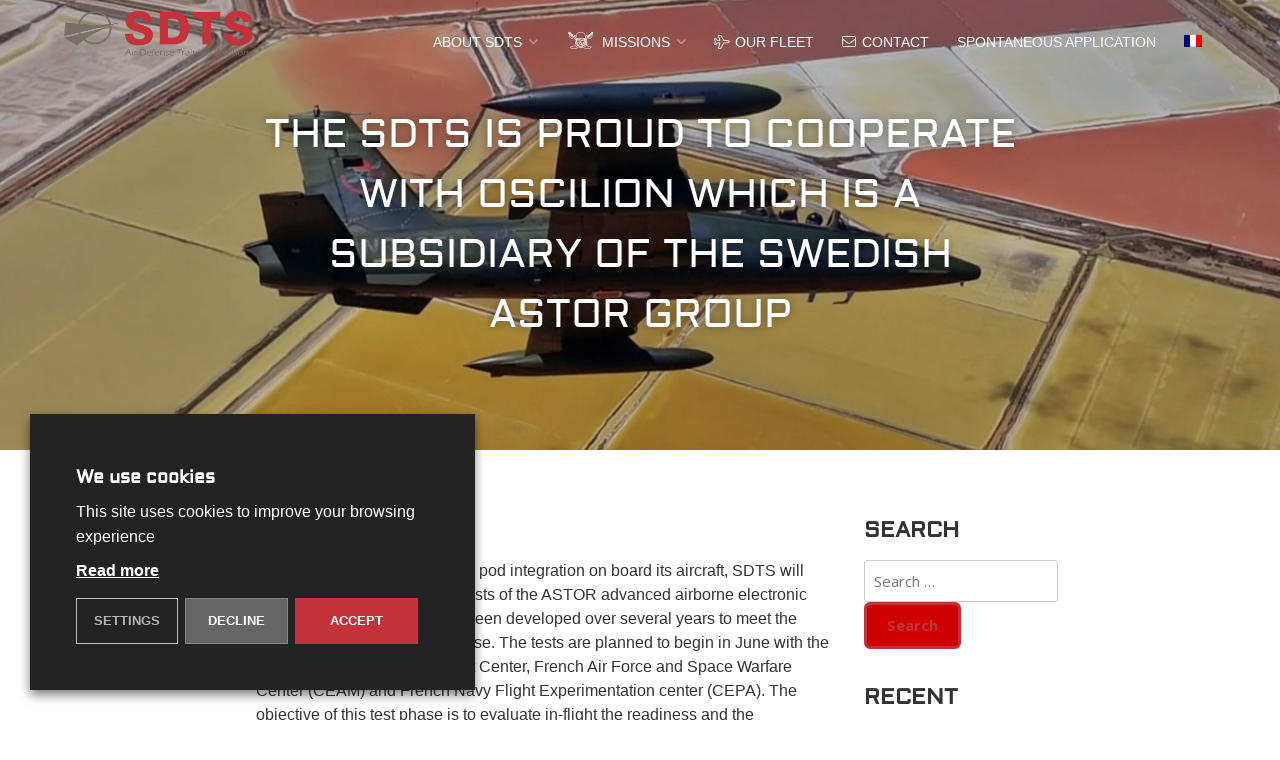

--- FILE ---
content_type: text/html; charset=UTF-8
request_url: https://www.sdts.fr/the-sdts-is-proud-to-cooperate-with-my-konsult-which-is-a-subsidiary-of-the-swedish-astor-group/?lang=en
body_size: 16924
content:
<!doctype html>
<html lang="en-US">
<head>
	<meta charset="UTF-8">
	<meta name="viewport" content="width=device-width, initial-scale=1">
	<link rel="profile" href="http://gmpg.org/xfn/11">

	<meta name='robots' content='index, follow, max-image-preview:large, max-snippet:-1, max-video-preview:-1' />
<link rel="alternate" hreflang="en" href="https://www.sdts.fr/the-sdts-is-proud-to-cooperate-with-my-konsult-which-is-a-subsidiary-of-the-swedish-astor-group/?lang=en" />
<link rel="alternate" hreflang="fr" href="https://www.sdts.fr/sdts-est-fier-de-cooperer-avec-my-konsult-filiale-du-groupe-suedois-astor/" />
<link rel="alternate" hreflang="x-default" href="https://www.sdts.fr/sdts-est-fier-de-cooperer-avec-my-konsult-filiale-du-groupe-suedois-astor/" />

	<!-- This site is optimized with the Yoast SEO plugin v22.6 - https://yoast.com/wordpress/plugins/seo/ -->
	<title>The SDTS is proud to cooperate with Oscilion which is a subsidiary of the Swedish Astor Group - SDTS</title>
	<link rel="canonical" href="https://www.sdts.fr/the-sdts-is-proud-to-cooperate-with-my-konsult-which-is-a-subsidiary-of-the-swedish-astor-group/?lang=en" />
	<meta property="og:locale" content="en_US" />
	<meta property="og:type" content="article" />
	<meta property="og:title" content="The SDTS is proud to cooperate with Oscilion which is a subsidiary of the Swedish Astor Group - SDTS" />
	<meta property="og:description" content="After conducting the&nbsp;ASTOR IV pod integration on&nbsp;board&nbsp;its aircraft, SDTS will perform the operational flight tests of the ASTOR advanced airborne electronic warfare solution. Astor IV has been developed over several (...)" />
	<meta property="og:url" content="https://www.sdts.fr/the-sdts-is-proud-to-cooperate-with-my-konsult-which-is-a-subsidiary-of-the-swedish-astor-group/?lang=en" />
	<meta property="og:site_name" content="SDTS" />
	<meta property="article:published_time" content="2023-05-03T14:52:52+00:00" />
	<meta property="article:modified_time" content="2025-01-20T09:16:56+00:00" />
	<meta property="og:image" content="https://www.sdts.fr/wp-content/uploads/2023/05/IMG-20220711-WA0005.jpg" />
	<meta property="og:image:width" content="1600" />
	<meta property="og:image:height" content="746" />
	<meta property="og:image:type" content="image/jpeg" />
	<meta name="author" content="Virginie" />
	<meta name="twitter:card" content="summary_large_image" />
	<meta name="twitter:label1" content="Written by" />
	<meta name="twitter:data1" content="Virginie" />
	<meta name="twitter:label2" content="Est. reading time" />
	<meta name="twitter:data2" content="1 minute" />
	<script type="application/ld+json" class="yoast-schema-graph">{"@context":"https://schema.org","@graph":[{"@type":"Article","@id":"https://www.sdts.fr/the-sdts-is-proud-to-cooperate-with-my-konsult-which-is-a-subsidiary-of-the-swedish-astor-group/?lang=en#article","isPartOf":{"@id":"https://www.sdts.fr/the-sdts-is-proud-to-cooperate-with-my-konsult-which-is-a-subsidiary-of-the-swedish-astor-group/?lang=en"},"author":{"name":"Virginie","@id":"https://www.sdts.fr/?lang=en#/schema/person/f47ceeebf063daf4f72acbe5577859df"},"headline":"The SDTS is proud to cooperate with Oscilion which is a subsidiary of the Swedish Astor Group","datePublished":"2023-05-03T14:52:52+00:00","dateModified":"2025-01-20T09:16:56+00:00","mainEntityOfPage":{"@id":"https://www.sdts.fr/the-sdts-is-proud-to-cooperate-with-my-konsult-which-is-a-subsidiary-of-the-swedish-astor-group/?lang=en"},"wordCount":122,"publisher":{"@id":"https://www.sdts.fr/?lang=en#organization"},"image":{"@id":"https://www.sdts.fr/the-sdts-is-proud-to-cooperate-with-my-konsult-which-is-a-subsidiary-of-the-swedish-astor-group/?lang=en#primaryimage"},"thumbnailUrl":"https://www.sdts.fr/wp-content/uploads/2023/05/IMG-20220711-WA0005.jpg","inLanguage":"en-US"},{"@type":"WebPage","@id":"https://www.sdts.fr/the-sdts-is-proud-to-cooperate-with-my-konsult-which-is-a-subsidiary-of-the-swedish-astor-group/?lang=en","url":"https://www.sdts.fr/the-sdts-is-proud-to-cooperate-with-my-konsult-which-is-a-subsidiary-of-the-swedish-astor-group/?lang=en","name":"The SDTS is proud to cooperate with Oscilion which is a subsidiary of the Swedish Astor Group - SDTS","isPartOf":{"@id":"https://www.sdts.fr/?lang=en#website"},"primaryImageOfPage":{"@id":"https://www.sdts.fr/the-sdts-is-proud-to-cooperate-with-my-konsult-which-is-a-subsidiary-of-the-swedish-astor-group/?lang=en#primaryimage"},"image":{"@id":"https://www.sdts.fr/the-sdts-is-proud-to-cooperate-with-my-konsult-which-is-a-subsidiary-of-the-swedish-astor-group/?lang=en#primaryimage"},"thumbnailUrl":"https://www.sdts.fr/wp-content/uploads/2023/05/IMG-20220711-WA0005.jpg","datePublished":"2023-05-03T14:52:52+00:00","dateModified":"2025-01-20T09:16:56+00:00","breadcrumb":{"@id":"https://www.sdts.fr/the-sdts-is-proud-to-cooperate-with-my-konsult-which-is-a-subsidiary-of-the-swedish-astor-group/?lang=en#breadcrumb"},"inLanguage":"en-US","potentialAction":[{"@type":"ReadAction","target":["https://www.sdts.fr/the-sdts-is-proud-to-cooperate-with-my-konsult-which-is-a-subsidiary-of-the-swedish-astor-group/?lang=en"]}]},{"@type":"ImageObject","inLanguage":"en-US","@id":"https://www.sdts.fr/the-sdts-is-proud-to-cooperate-with-my-konsult-which-is-a-subsidiary-of-the-swedish-astor-group/?lang=en#primaryimage","url":"https://www.sdts.fr/wp-content/uploads/2023/05/IMG-20220711-WA0005.jpg","contentUrl":"https://www.sdts.fr/wp-content/uploads/2023/05/IMG-20220711-WA0005.jpg","width":1600,"height":746},{"@type":"BreadcrumbList","@id":"https://www.sdts.fr/the-sdts-is-proud-to-cooperate-with-my-konsult-which-is-a-subsidiary-of-the-swedish-astor-group/?lang=en#breadcrumb","itemListElement":[{"@type":"ListItem","position":1,"name":"Accueil","item":"https://www.sdts.fr/?lang=en"},{"@type":"ListItem","position":2,"name":"The SDTS is proud to cooperate with Oscilion which is a subsidiary of the Swedish Astor Group"}]},{"@type":"WebSite","@id":"https://www.sdts.fr/?lang=en#website","url":"https://www.sdts.fr/?lang=en","name":"SDTS","description":"Air defense training solutions","publisher":{"@id":"https://www.sdts.fr/?lang=en#organization"},"potentialAction":[{"@type":"SearchAction","target":{"@type":"EntryPoint","urlTemplate":"https://www.sdts.fr/?lang=en?s={search_term_string}"},"query-input":"required name=search_term_string"}],"inLanguage":"en-US"},{"@type":"Organization","@id":"https://www.sdts.fr/?lang=en#organization","name":"SDTS","url":"https://www.sdts.fr/?lang=en","logo":{"@type":"ImageObject","inLanguage":"en-US","@id":"https://www.sdts.fr/?lang=en#/schema/logo/image/","url":"https://www.sdts.fr/wp-content/uploads/2023/04/Logo-SDTS_2023_avec-baseline.png","contentUrl":"https://www.sdts.fr/wp-content/uploads/2023/04/Logo-SDTS_2023_avec-baseline.png","width":6986,"height":1906,"caption":"SDTS"},"image":{"@id":"https://www.sdts.fr/?lang=en#/schema/logo/image/"}},{"@type":"Person","@id":"https://www.sdts.fr/?lang=en#/schema/person/f47ceeebf063daf4f72acbe5577859df","name":"Virginie","image":{"@type":"ImageObject","inLanguage":"en-US","@id":"https://www.sdts.fr/?lang=en#/schema/person/image/","url":"https://secure.gravatar.com/avatar/b47dd01ec058975818ac652c921ed138?s=96&d=mm&r=g","contentUrl":"https://secure.gravatar.com/avatar/b47dd01ec058975818ac652c921ed138?s=96&d=mm&r=g","caption":"Virginie"},"url":"https://www.sdts.fr/author/virginie/?lang=en"}]}</script>
	<!-- / Yoast SEO plugin. -->


<link rel='dns-prefetch' href='//fonts.googleapis.com' />
<link rel='dns-prefetch' href='//www.googletagmanager.com' />
<link rel="alternate" type="application/rss+xml" title="SDTS &raquo; Feed" href="https://www.sdts.fr/feed/?lang=en" />
<link rel="alternate" type="application/rss+xml" title="SDTS &raquo; Comments Feed" href="https://www.sdts.fr/comments/feed/?lang=en" />
<script type="text/javascript">
window._wpemojiSettings = {"baseUrl":"https:\/\/s.w.org\/images\/core\/emoji\/14.0.0\/72x72\/","ext":".png","svgUrl":"https:\/\/s.w.org\/images\/core\/emoji\/14.0.0\/svg\/","svgExt":".svg","source":{"concatemoji":"https:\/\/www.sdts.fr\/wp-includes\/js\/wp-emoji-release.min.js?ver=6.3.7"}};
/*! This file is auto-generated */
!function(i,n){var o,s,e;function c(e){try{var t={supportTests:e,timestamp:(new Date).valueOf()};sessionStorage.setItem(o,JSON.stringify(t))}catch(e){}}function p(e,t,n){e.clearRect(0,0,e.canvas.width,e.canvas.height),e.fillText(t,0,0);var t=new Uint32Array(e.getImageData(0,0,e.canvas.width,e.canvas.height).data),r=(e.clearRect(0,0,e.canvas.width,e.canvas.height),e.fillText(n,0,0),new Uint32Array(e.getImageData(0,0,e.canvas.width,e.canvas.height).data));return t.every(function(e,t){return e===r[t]})}function u(e,t,n){switch(t){case"flag":return n(e,"\ud83c\udff3\ufe0f\u200d\u26a7\ufe0f","\ud83c\udff3\ufe0f\u200b\u26a7\ufe0f")?!1:!n(e,"\ud83c\uddfa\ud83c\uddf3","\ud83c\uddfa\u200b\ud83c\uddf3")&&!n(e,"\ud83c\udff4\udb40\udc67\udb40\udc62\udb40\udc65\udb40\udc6e\udb40\udc67\udb40\udc7f","\ud83c\udff4\u200b\udb40\udc67\u200b\udb40\udc62\u200b\udb40\udc65\u200b\udb40\udc6e\u200b\udb40\udc67\u200b\udb40\udc7f");case"emoji":return!n(e,"\ud83e\udef1\ud83c\udffb\u200d\ud83e\udef2\ud83c\udfff","\ud83e\udef1\ud83c\udffb\u200b\ud83e\udef2\ud83c\udfff")}return!1}function f(e,t,n){var r="undefined"!=typeof WorkerGlobalScope&&self instanceof WorkerGlobalScope?new OffscreenCanvas(300,150):i.createElement("canvas"),a=r.getContext("2d",{willReadFrequently:!0}),o=(a.textBaseline="top",a.font="600 32px Arial",{});return e.forEach(function(e){o[e]=t(a,e,n)}),o}function t(e){var t=i.createElement("script");t.src=e,t.defer=!0,i.head.appendChild(t)}"undefined"!=typeof Promise&&(o="wpEmojiSettingsSupports",s=["flag","emoji"],n.supports={everything:!0,everythingExceptFlag:!0},e=new Promise(function(e){i.addEventListener("DOMContentLoaded",e,{once:!0})}),new Promise(function(t){var n=function(){try{var e=JSON.parse(sessionStorage.getItem(o));if("object"==typeof e&&"number"==typeof e.timestamp&&(new Date).valueOf()<e.timestamp+604800&&"object"==typeof e.supportTests)return e.supportTests}catch(e){}return null}();if(!n){if("undefined"!=typeof Worker&&"undefined"!=typeof OffscreenCanvas&&"undefined"!=typeof URL&&URL.createObjectURL&&"undefined"!=typeof Blob)try{var e="postMessage("+f.toString()+"("+[JSON.stringify(s),u.toString(),p.toString()].join(",")+"));",r=new Blob([e],{type:"text/javascript"}),a=new Worker(URL.createObjectURL(r),{name:"wpTestEmojiSupports"});return void(a.onmessage=function(e){c(n=e.data),a.terminate(),t(n)})}catch(e){}c(n=f(s,u,p))}t(n)}).then(function(e){for(var t in e)n.supports[t]=e[t],n.supports.everything=n.supports.everything&&n.supports[t],"flag"!==t&&(n.supports.everythingExceptFlag=n.supports.everythingExceptFlag&&n.supports[t]);n.supports.everythingExceptFlag=n.supports.everythingExceptFlag&&!n.supports.flag,n.DOMReady=!1,n.readyCallback=function(){n.DOMReady=!0}}).then(function(){return e}).then(function(){var e;n.supports.everything||(n.readyCallback(),(e=n.source||{}).concatemoji?t(e.concatemoji):e.wpemoji&&e.twemoji&&(t(e.twemoji),t(e.wpemoji)))}))}((window,document),window._wpemojiSettings);
</script>
<style type="text/css">
img.wp-smiley,
img.emoji {
	display: inline !important;
	border: none !important;
	box-shadow: none !important;
	height: 1em !important;
	width: 1em !important;
	margin: 0 0.07em !important;
	vertical-align: -0.1em !important;
	background: none !important;
	padding: 0 !important;
}
</style>
	<link rel='stylesheet' id='wp-block-library-css' href='https://www.sdts.fr/wp-includes/css/dist/block-library/style.min.css?ver=6.3.7' type='text/css' media='all' />
<style id='classic-theme-styles-inline-css' type='text/css'>
/*! This file is auto-generated */
.wp-block-button__link{color:#fff;background-color:#32373c;border-radius:9999px;box-shadow:none;text-decoration:none;padding:calc(.667em + 2px) calc(1.333em + 2px);font-size:1.125em}.wp-block-file__button{background:#32373c;color:#fff;text-decoration:none}
</style>
<style id='global-styles-inline-css' type='text/css'>
body{--wp--preset--color--black: #000000;--wp--preset--color--cyan-bluish-gray: #abb8c3;--wp--preset--color--white: #fff;--wp--preset--color--pale-pink: #f78da7;--wp--preset--color--vivid-red: #cf2e2e;--wp--preset--color--luminous-vivid-orange: #ff6900;--wp--preset--color--luminous-vivid-amber: #fcb900;--wp--preset--color--light-green-cyan: #7bdcb5;--wp--preset--color--vivid-green-cyan: #00d084;--wp--preset--color--pale-cyan-blue: #8ed1fc;--wp--preset--color--vivid-cyan-blue: #0693e3;--wp--preset--color--vivid-purple: #9b51e0;--wp--preset--color--primary: #007ebb;--wp--preset--color--secondary: #ffe500;--wp--preset--color--grey-1: #2a2a2a;--wp--preset--color--grey-2: #dfdfdf;--wp--preset--color--dark: #000;--wp--preset--gradient--vivid-cyan-blue-to-vivid-purple: linear-gradient(135deg,rgba(6,147,227,1) 0%,rgb(155,81,224) 100%);--wp--preset--gradient--light-green-cyan-to-vivid-green-cyan: linear-gradient(135deg,rgb(122,220,180) 0%,rgb(0,208,130) 100%);--wp--preset--gradient--luminous-vivid-amber-to-luminous-vivid-orange: linear-gradient(135deg,rgba(252,185,0,1) 0%,rgba(255,105,0,1) 100%);--wp--preset--gradient--luminous-vivid-orange-to-vivid-red: linear-gradient(135deg,rgba(255,105,0,1) 0%,rgb(207,46,46) 100%);--wp--preset--gradient--very-light-gray-to-cyan-bluish-gray: linear-gradient(135deg,rgb(238,238,238) 0%,rgb(169,184,195) 100%);--wp--preset--gradient--cool-to-warm-spectrum: linear-gradient(135deg,rgb(74,234,220) 0%,rgb(151,120,209) 20%,rgb(207,42,186) 40%,rgb(238,44,130) 60%,rgb(251,105,98) 80%,rgb(254,248,76) 100%);--wp--preset--gradient--blush-light-purple: linear-gradient(135deg,rgb(255,206,236) 0%,rgb(152,150,240) 100%);--wp--preset--gradient--blush-bordeaux: linear-gradient(135deg,rgb(254,205,165) 0%,rgb(254,45,45) 50%,rgb(107,0,62) 100%);--wp--preset--gradient--luminous-dusk: linear-gradient(135deg,rgb(255,203,112) 0%,rgb(199,81,192) 50%,rgb(65,88,208) 100%);--wp--preset--gradient--pale-ocean: linear-gradient(135deg,rgb(255,245,203) 0%,rgb(182,227,212) 50%,rgb(51,167,181) 100%);--wp--preset--gradient--electric-grass: linear-gradient(135deg,rgb(202,248,128) 0%,rgb(113,206,126) 100%);--wp--preset--gradient--midnight: linear-gradient(135deg,rgb(2,3,129) 0%,rgb(40,116,252) 100%);--wp--preset--font-size--small: 13px;--wp--preset--font-size--medium: 20px;--wp--preset--font-size--large: 36px;--wp--preset--font-size--x-large: 42px;--wp--preset--spacing--20: 0.44rem;--wp--preset--spacing--30: 0.67rem;--wp--preset--spacing--40: 1rem;--wp--preset--spacing--50: 1.5rem;--wp--preset--spacing--60: 2.25rem;--wp--preset--spacing--70: 3.38rem;--wp--preset--spacing--80: 5.06rem;--wp--preset--shadow--natural: 6px 6px 9px rgba(0, 0, 0, 0.2);--wp--preset--shadow--deep: 12px 12px 50px rgba(0, 0, 0, 0.4);--wp--preset--shadow--sharp: 6px 6px 0px rgba(0, 0, 0, 0.2);--wp--preset--shadow--outlined: 6px 6px 0px -3px rgba(255, 255, 255, 1), 6px 6px rgba(0, 0, 0, 1);--wp--preset--shadow--crisp: 6px 6px 0px rgba(0, 0, 0, 1);}:where(.is-layout-flex){gap: 0.5em;}:where(.is-layout-grid){gap: 0.5em;}body .is-layout-flow > .alignleft{float: left;margin-inline-start: 0;margin-inline-end: 2em;}body .is-layout-flow > .alignright{float: right;margin-inline-start: 2em;margin-inline-end: 0;}body .is-layout-flow > .aligncenter{margin-left: auto !important;margin-right: auto !important;}body .is-layout-constrained > .alignleft{float: left;margin-inline-start: 0;margin-inline-end: 2em;}body .is-layout-constrained > .alignright{float: right;margin-inline-start: 2em;margin-inline-end: 0;}body .is-layout-constrained > .aligncenter{margin-left: auto !important;margin-right: auto !important;}body .is-layout-constrained > :where(:not(.alignleft):not(.alignright):not(.alignfull)){max-width: var(--wp--style--global--content-size);margin-left: auto !important;margin-right: auto !important;}body .is-layout-constrained > .alignwide{max-width: var(--wp--style--global--wide-size);}body .is-layout-flex{display: flex;}body .is-layout-flex{flex-wrap: wrap;align-items: center;}body .is-layout-flex > *{margin: 0;}body .is-layout-grid{display: grid;}body .is-layout-grid > *{margin: 0;}:where(.wp-block-columns.is-layout-flex){gap: 2em;}:where(.wp-block-columns.is-layout-grid){gap: 2em;}:where(.wp-block-post-template.is-layout-flex){gap: 1.25em;}:where(.wp-block-post-template.is-layout-grid){gap: 1.25em;}.has-black-color{color: var(--wp--preset--color--black) !important;}.has-cyan-bluish-gray-color{color: var(--wp--preset--color--cyan-bluish-gray) !important;}.has-white-color{color: var(--wp--preset--color--white) !important;}.has-pale-pink-color{color: var(--wp--preset--color--pale-pink) !important;}.has-vivid-red-color{color: var(--wp--preset--color--vivid-red) !important;}.has-luminous-vivid-orange-color{color: var(--wp--preset--color--luminous-vivid-orange) !important;}.has-luminous-vivid-amber-color{color: var(--wp--preset--color--luminous-vivid-amber) !important;}.has-light-green-cyan-color{color: var(--wp--preset--color--light-green-cyan) !important;}.has-vivid-green-cyan-color{color: var(--wp--preset--color--vivid-green-cyan) !important;}.has-pale-cyan-blue-color{color: var(--wp--preset--color--pale-cyan-blue) !important;}.has-vivid-cyan-blue-color{color: var(--wp--preset--color--vivid-cyan-blue) !important;}.has-vivid-purple-color{color: var(--wp--preset--color--vivid-purple) !important;}.has-black-background-color{background-color: var(--wp--preset--color--black) !important;}.has-cyan-bluish-gray-background-color{background-color: var(--wp--preset--color--cyan-bluish-gray) !important;}.has-white-background-color{background-color: var(--wp--preset--color--white) !important;}.has-pale-pink-background-color{background-color: var(--wp--preset--color--pale-pink) !important;}.has-vivid-red-background-color{background-color: var(--wp--preset--color--vivid-red) !important;}.has-luminous-vivid-orange-background-color{background-color: var(--wp--preset--color--luminous-vivid-orange) !important;}.has-luminous-vivid-amber-background-color{background-color: var(--wp--preset--color--luminous-vivid-amber) !important;}.has-light-green-cyan-background-color{background-color: var(--wp--preset--color--light-green-cyan) !important;}.has-vivid-green-cyan-background-color{background-color: var(--wp--preset--color--vivid-green-cyan) !important;}.has-pale-cyan-blue-background-color{background-color: var(--wp--preset--color--pale-cyan-blue) !important;}.has-vivid-cyan-blue-background-color{background-color: var(--wp--preset--color--vivid-cyan-blue) !important;}.has-vivid-purple-background-color{background-color: var(--wp--preset--color--vivid-purple) !important;}.has-black-border-color{border-color: var(--wp--preset--color--black) !important;}.has-cyan-bluish-gray-border-color{border-color: var(--wp--preset--color--cyan-bluish-gray) !important;}.has-white-border-color{border-color: var(--wp--preset--color--white) !important;}.has-pale-pink-border-color{border-color: var(--wp--preset--color--pale-pink) !important;}.has-vivid-red-border-color{border-color: var(--wp--preset--color--vivid-red) !important;}.has-luminous-vivid-orange-border-color{border-color: var(--wp--preset--color--luminous-vivid-orange) !important;}.has-luminous-vivid-amber-border-color{border-color: var(--wp--preset--color--luminous-vivid-amber) !important;}.has-light-green-cyan-border-color{border-color: var(--wp--preset--color--light-green-cyan) !important;}.has-vivid-green-cyan-border-color{border-color: var(--wp--preset--color--vivid-green-cyan) !important;}.has-pale-cyan-blue-border-color{border-color: var(--wp--preset--color--pale-cyan-blue) !important;}.has-vivid-cyan-blue-border-color{border-color: var(--wp--preset--color--vivid-cyan-blue) !important;}.has-vivid-purple-border-color{border-color: var(--wp--preset--color--vivid-purple) !important;}.has-vivid-cyan-blue-to-vivid-purple-gradient-background{background: var(--wp--preset--gradient--vivid-cyan-blue-to-vivid-purple) !important;}.has-light-green-cyan-to-vivid-green-cyan-gradient-background{background: var(--wp--preset--gradient--light-green-cyan-to-vivid-green-cyan) !important;}.has-luminous-vivid-amber-to-luminous-vivid-orange-gradient-background{background: var(--wp--preset--gradient--luminous-vivid-amber-to-luminous-vivid-orange) !important;}.has-luminous-vivid-orange-to-vivid-red-gradient-background{background: var(--wp--preset--gradient--luminous-vivid-orange-to-vivid-red) !important;}.has-very-light-gray-to-cyan-bluish-gray-gradient-background{background: var(--wp--preset--gradient--very-light-gray-to-cyan-bluish-gray) !important;}.has-cool-to-warm-spectrum-gradient-background{background: var(--wp--preset--gradient--cool-to-warm-spectrum) !important;}.has-blush-light-purple-gradient-background{background: var(--wp--preset--gradient--blush-light-purple) !important;}.has-blush-bordeaux-gradient-background{background: var(--wp--preset--gradient--blush-bordeaux) !important;}.has-luminous-dusk-gradient-background{background: var(--wp--preset--gradient--luminous-dusk) !important;}.has-pale-ocean-gradient-background{background: var(--wp--preset--gradient--pale-ocean) !important;}.has-electric-grass-gradient-background{background: var(--wp--preset--gradient--electric-grass) !important;}.has-midnight-gradient-background{background: var(--wp--preset--gradient--midnight) !important;}.has-small-font-size{font-size: var(--wp--preset--font-size--small) !important;}.has-medium-font-size{font-size: var(--wp--preset--font-size--medium) !important;}.has-large-font-size{font-size: var(--wp--preset--font-size--large) !important;}.has-x-large-font-size{font-size: var(--wp--preset--font-size--x-large) !important;}
.wp-block-navigation a:where(:not(.wp-element-button)){color: inherit;}
:where(.wp-block-post-template.is-layout-flex){gap: 1.25em;}:where(.wp-block-post-template.is-layout-grid){gap: 1.25em;}
:where(.wp-block-columns.is-layout-flex){gap: 2em;}:where(.wp-block-columns.is-layout-grid){gap: 2em;}
.wp-block-pullquote{font-size: 1.5em;line-height: 1.6;}
</style>
<link rel='stylesheet' id='wpml-blocks-css' href='https://www.sdts.fr/wp-content/plugins/sitepress-multilingual-cms/dist/css/blocks/styles.css?ver=4.6.1' type='text/css' media='all' />
<link rel='stylesheet' id='beflex-pro-font-awesome-css' href='https://www.sdts.fr/wp-content/plugins/beflex-pro/modules/acf-font-awesome/assets/css/fontawesome-all.min.css?ver=1.0.0' type='text/css' media='all' />
<link rel='stylesheet' id='acf-font-awesome-style-css' href='https://www.sdts.fr/wp-content/plugins/beflex-pro/modules/acf-font-awesome/assets/css/style.min.css?ver=1.0.0' type='text/css' media='all' />
<link rel='stylesheet' id='beflex-mega-menu-style-css' href='https://www.sdts.fr/wp-content/plugins/beflex-pro//modules/mega-menu/assets/css/style.min.css?ver=6.3.7' type='text/css' media='all' />
<link rel='stylesheet' id='beflex_pro_google_fonts-css' href='//fonts.googleapis.com/css2?family=Open+Sans:ital,wght@0,300;0,400;0,600;0,700;0,800;1,300;1,400;1,600;1,700;1,800&#038;display=swap' type='text/css' media='all' />
<link rel='stylesheet' id='beflex-social-style-css' href='https://www.sdts.fr/wp-content/plugins/beflex-pro/modules/social/assets/css/style.min.css?ver=6.3.7' type='text/css' media='all' />
<link rel='stylesheet' id='contact-form-7-css' href='https://www.sdts.fr/wp-content/plugins/contact-form-7/includes/css/styles.css?ver=5.9.8' type='text/css' media='all' />
<link rel='stylesheet' id='cookie-law-info-css' href='https://www.sdts.fr/wp-content/plugins/webtoffee-gdpr-cookie-consent/public/css/cookie-law-info-public.css?ver=2.3.6' type='text/css' media='all' />
<link rel='stylesheet' id='cookie-law-info-gdpr-css' href='https://www.sdts.fr/wp-content/plugins/webtoffee-gdpr-cookie-consent/public/css/cookie-law-info-gdpr.css?ver=2.3.6' type='text/css' media='all' />
<style id='cookie-law-info-gdpr-inline-css' type='text/css'>
.cli-modal-content, .cli-tab-content { background-color: #ffffff; }.cli-privacy-content-text, .cli-modal .cli-modal-dialog, .cli-tab-container p, a.cli-privacy-readmore { color: #000000; }.cli-tab-header { background-color: #f2f2f2; }.cli-tab-header, .cli-tab-header a.cli-nav-link,span.cli-necessary-caption,.cli-switch .cli-slider:after { color: #000000; }.cli-switch .cli-slider:before { background-color: #ffffff; }.cli-switch input:checked + .cli-slider:before { background-color: #ffffff; }.cli-switch .cli-slider { background-color: #e3e1e8; }.cli-switch input:checked + .cli-slider { background-color: #28a745; }.cli-modal-close svg { fill: #000000; }.cli-tab-footer .wt-cli-privacy-accept-all-btn { background-color: #00acad; color: #ffffff}.cli-tab-footer .wt-cli-privacy-accept-btn { background-color: #00acad; color: #ffffff}.cli-tab-header a:before{ border-right: 1px solid #000000; border-bottom: 1px solid #000000; }
</style>
<link rel='stylesheet' id='wpml-menu-item-0-css' href='//www.sdts.fr/wp-content/plugins/sitepress-multilingual-cms/templates/language-switchers/menu-item/style.min.css?ver=1' type='text/css' media='all' />
<link rel='stylesheet' id='cms-navigation-style-base-css' href='https://www.sdts.fr/wp-content/plugins/wpml-cms-nav/res/css/cms-navigation-base.css?ver=1.5.5' type='text/css' media='screen' />
<link rel='stylesheet' id='cms-navigation-style-css' href='https://www.sdts.fr/wp-content/plugins/wpml-cms-nav/res/css/cms-navigation.css?ver=1.5.5' type='text/css' media='screen' />
<link rel='stylesheet' id='beflex-parent-style-css' href='https://www.sdts.fr/wp-content/themes/beflex/css/style.css?ver=6.3.7' type='text/css' media='all' />
<link rel='stylesheet' id='beflex-font-open-sans-css' href='https://fonts.googleapis.com/css?family=Open+Sans%3A300%2C300i%2C400%2C400i%2C600%2C600i%2C700%2C700i%2C800%2C800i&#038;display=swap&#038;ver=6.3.7' type='text/css' media='all' />
<link rel='stylesheet' id='beflex-style-css' href='https://www.sdts.fr/wp-content/themes/beflex/css/style.min.css?ver=6.3.7' type='text/css' media='all' />
<link rel='stylesheet' id='beflex-custom-style-css' href='https://www.sdts.fr/wp-content/themes/beflex-child/style.css?ver=6.3.7' type='text/css' media='all' />
<link rel='stylesheet' id='beflex-pro-core-style-css' href='https://www.sdts.fr/wp-content/plugins/beflex-pro/core/assets/css/style.min.css?ver=1.0.0' type='text/css' media='all' />
<link rel='stylesheet' id='beflex-pro-tiny-slider-style-css' href='https://www.sdts.fr/wp-content/plugins/beflex-pro/core/assets/css/tiny-slider.min.css?ver=1.0.0' type='text/css' media='all' />
<link rel='stylesheet' id='beflex-child-style-css' href='https://www.sdts.fr/wp-content/themes/beflex-child/css/style.min.css?ver=6.3.7' type='text/css' media='all' />
<link rel='stylesheet' id='custom-child-style-css' href='https://www.sdts.fr/wp-content/themes/beflex-child/style.css?ver=6.3.7' type='text/css' media='all' />
<script type='text/javascript' src='https://www.sdts.fr/wp-includes/js/jquery/jquery.min.js?ver=3.7.0' id='jquery-core-js'></script>
<script type='text/javascript' src='https://www.sdts.fr/wp-includes/js/jquery/jquery-migrate.min.js?ver=3.4.1' id='jquery-migrate-js'></script>
<script type='text/javascript' src='https://www.sdts.fr/wp-content/plugins/beflex-pro/modules/acf-font-awesome/assets/js/dest/wpeo-assets.js?ver=1.0.0' id='wpeo-assets-scripts-js'></script>
<script type='text/javascript' id='cookie-law-info-js-extra'>
/* <![CDATA[ */
var Cli_Data = {"nn_cookie_ids":[],"non_necessary_cookies":[],"cookielist":{"necessary":{"id":"14","status":true,"priority":0,"title":"Necessary","strict":true,"default_state":false,"ccpa_optout":false,"loadonstart":false},"functional":{"id":"15","status":true,"priority":5,"title":"Functional","strict":false,"default_state":true,"ccpa_optout":false,"loadonstart":false},"performance":{"id":"16","status":true,"priority":4,"title":"Performance","strict":false,"default_state":true,"ccpa_optout":false,"loadonstart":false},"analytics":{"id":"17","status":true,"priority":3,"title":"Analytics","strict":false,"default_state":true,"ccpa_optout":false,"loadonstart":false},"advertisement":{"id":"18","status":true,"priority":2,"title":"Advertisement","strict":false,"default_state":false,"ccpa_optout":false,"loadonstart":false},"others":{"id":"19","status":true,"priority":1,"title":"Other","strict":false,"default_state":false,"ccpa_optout":false,"loadonstart":false}},"ajax_url":"https:\/\/www.sdts.fr\/wp-admin\/admin-ajax.php","current_lang":"en","security":"8576b05786","eu_countries":["GB"],"geoIP":"disabled","use_custom_geolocation_api":"","custom_geolocation_api":"https:\/\/geoip.cookieyes.com\/geoip\/checker\/result.php","consentVersion":"1","strictlyEnabled":["necessary","obligatoire"],"cookieDomain":"","privacy_length":"250","ccpaEnabled":"","ccpaRegionBased":"","ccpaBarEnabled":"","ccpaType":"gdpr","triggerDomRefresh":"","secure_cookies":""};
var log_object = {"ajax_url":"https:\/\/www.sdts.fr\/wp-admin\/admin-ajax.php"};
/* ]]> */
</script>
<script type='text/javascript' src='https://www.sdts.fr/wp-content/plugins/webtoffee-gdpr-cookie-consent/public/js/cookie-law-info-public.js?ver=2.3.6' id='cookie-law-info-js'></script>
<script type='text/javascript' src='https://www.sdts.fr/wp-content/plugins/beflex-pro/core/assets/js/tiny-slider.min.js?ver=6.3.7' id='beflex-pro-tiny-slider-script-js'></script>
<script type='text/javascript' src='https://www.sdts.fr/wp-content/themes/beflex-child/js/inc/anime.min.js?ver=6.3.7' id='beflex-child-anime-js-js'></script>
<script type='text/javascript' src='https://www.sdts.fr/wp-content/themes/beflex-child/js/inc/dayjs.min.js?ver=6.3.7' id='beflex-child-days-js-js'></script>
<script type='text/javascript' src='https://www.sdts.fr/wp-content/themes/beflex-child/js/inc/dayjs-timezone.min.js?ver=6.3.7' id='beflex-child-days-js-timezone-js'></script>
<script type='text/javascript' src='https://www.sdts.fr/wp-content/themes/beflex-child/js/inc/dayjs-utc.min.js?ver=6.3.7' id='beflex-child-days-js-utc-js'></script>
<script type='text/javascript' src='https://www.sdts.fr/wp-content/themes/beflex-child/js/main.min.js?ver=6.3.7' id='beflex-child-js-js'></script>
<link rel="https://api.w.org/" href="https://www.sdts.fr/wp-json/" /><link rel="alternate" type="application/json" href="https://www.sdts.fr/wp-json/wp/v2/posts/3846" /><link rel="EditURI" type="application/rsd+xml" title="RSD" href="https://www.sdts.fr/xmlrpc.php?rsd" />
<meta name="generator" content="WordPress 6.3.7" />
<link rel='shortlink' href='https://www.sdts.fr/?p=3846&#038;lang=en' />
		<!-- Custom Logo: hide header text -->
		<style id="custom-logo-css" type="text/css">
			.site-title, .site-description {
				position: absolute;
				clip: rect(1px, 1px, 1px, 1px);
			}
		</style>
		<link rel="alternate" type="application/json+oembed" href="https://www.sdts.fr/wp-json/oembed/1.0/embed?url=https%3A%2F%2Fwww.sdts.fr%2Fthe-sdts-is-proud-to-cooperate-with-my-konsult-which-is-a-subsidiary-of-the-swedish-astor-group%2F%3Flang%3Den" />
<link rel="alternate" type="text/xml+oembed" href="https://www.sdts.fr/wp-json/oembed/1.0/embed?url=https%3A%2F%2Fwww.sdts.fr%2Fthe-sdts-is-proud-to-cooperate-with-my-konsult-which-is-a-subsidiary-of-the-swedish-astor-group%2F%3Flang%3Den&#038;format=xml" />
<meta name="generator" content="WPML ver:4.6.1 stt:1,4;" />
<meta name="generator" content="Site Kit by Google 1.168.0" />
<style>

	h1, h2, h3, h4, h5, h6, .beflex-diaporama .diaporama-title, .widget-title, .editor-post-title__block .editor-post-title__input, .beflex-call-to-action div.call-to-title, .beflex-call-to-action div.block-title {
					font-family: 'Open sans';
							font-weight: 400;
									text-transform: uppercase;
			}

			.button.button-primary:not(.bordered), button, input[type="button"], input[type="reset"], input[type="submit"] {
			background: #d10000;
			border-color: #d10000;
		}
		.button.bordered.button-primary {
			border-color: #d10000;
			color: #d10000;
		}
		.button.bordered.button-primary:hover {
			box-shadow: inset 0 -2.6em #d10000;
		}
		#comments .comment-list .comment-reply-link {
			border-color: #d10000;
			color: #d10000;
		}
		#comments .comment-list .comment-reply-link:hover {
			box-shadow: inset 0 -2.6em #d10000;
		}
		#comments .comment-list .comment-metadata .comment-edit-link {
			color: #d10000;
		}
		#search-area .search-overlay {
			background: #d10000;
		}
		a, a:visited {
			color: #d10000;
		}
		a:hover, a:focus, a:active {
			color: #B30000;
		}
		.post-navigation .nav-links .fa {
			background: #d10000;
		}
		::-moz-selection {
			background: #d10000;
		}
		::selection {
			background: #d10000;
		}
		#main-navigation .beflex-mega-menu .beflex-mega-menu-container {
			border-top: 4px solid #d10000;
		}

		#main-navigation .menu > .menu-item.current_page_item > a,
		#main-navigation .menu > .menu-item.current-menu-item > a,
		#main-navigation .menu > .menu-item.current_page_ancestor > a,
		#main-navigation .menu > .menu-item.current-menu-ancestor > a {
			color: #d10000;
		}

		.site-navigation .menu-toggle .fa {
			color: #d10000;
		}
		.beflex-diaporama .owl-dots .owl-dot.active span {
			border: 2px solid #d10000 !important;
			box-shadow: 0px 0px 0px 2px #d10000 !important;
		}
		#burger-menu .navigation-overlay {
			background: #d10000;
		}
		#masthead .site-tool > a.wps-action-mini-cart-opener .wps-numeration-cart {
			background: #d10000;
		}
		.flexible-gallery .gallery .content:after {
			background: #d10000;
		}
		ul.wp-block-gallery .blocks-gallery-item::after {
			background: #d10000;
		}
		.wp-block-quote.is-style-default {
			border-left: 4px solid #d10000;
		}
	
</style>
<style type="text/css">.recentcomments a{display:inline !important;padding:0 !important;margin:0 !important;}</style><link rel="icon" href="https://www.sdts.fr/wp-content/uploads/2022/12/cropped-Icone-SDTS_carre-2022-32x32.jpg" sizes="32x32" />
<link rel="icon" href="https://www.sdts.fr/wp-content/uploads/2022/12/cropped-Icone-SDTS_carre-2022-192x192.jpg" sizes="192x192" />
<link rel="apple-touch-icon" href="https://www.sdts.fr/wp-content/uploads/2022/12/cropped-Icone-SDTS_carre-2022-180x180.jpg" />
<meta name="msapplication-TileImage" content="https://www.sdts.fr/wp-content/uploads/2022/12/cropped-Icone-SDTS_carre-2022-270x270.jpg" />
</head>

<body class="post-template-default single single-post postid-3846 single-format-standard wp-custom-logo is-header-background">


<div id="page" class="site">
	<a class="skip-link screen-reader-text" href="#content">Skip to content</a>

	<header id="masthead" class="site-header" role="banner">
		<div class="site-width">
			<div class="site-branding">
                                    <a href="https://www.sdts.fr/?lang=en" class="custom-logo-link" rel="home">
                        <img src="https://www.sdts.fr/wp-content/uploads/2023/04/Logo-SDTS_2023_avec-baseline.png" class="custom-logo" />
                    </a>
                    
				<div class="site-branding-container">
					<p class="site-title"><a href="https://www.sdts.fr/?lang=en" rel="home">SDTS</a></p>

																<p class="site-description">Air defense training solutions</p>
									</div>
			</div><!-- .site-branding -->

			<div class="site-navigation">
				<nav id="main-navigation" role="navigation">
					<div class="menu-menu-principal-anglais-container"><ul id="primary-menu" class="menu"><li id="menu-item-780" class="menu-item menu-item-type-custom menu-item-object-custom menu-item-has-children menu-item-780"><a href="https://www.sdts.fr/qui-sommes-nous/?lang=en"><span class="label">About SDTS</span></a>
<ul class="sub-menu">
	<li id="menu-item-4016" class="menu-item menu-item-type-post_type menu-item-object-page menu-item-4016"><a href="https://www.sdts.fr/qui-sommes-nous/?lang=en"><span class="label">About us</span></a></li>
</ul>
</li>
<li id="menu-item-4018" class="menu-item menu-item-type-post_type menu-item-object-page menu-item-has-children menu-item-4018"><a href="https://www.sdts.fr/missions/?lang=en"><img src="https://www.sdts.fr/wp-content/uploads/2021/04/navigation-icon-missions.png" class="image" /><span class="label">Missions</span></a>
<ul class="sub-menu">
	<li id="menu-item-4019" class="menu-item menu-item-type-post_type menu-item-object-page menu-item-4019"><a href="https://www.sdts.fr/missions/air-air-redair/?lang=en"><span class="label">Air-to-Air / RedAir</span></a></li>
	<li id="menu-item-4020" class="menu-item menu-item-type-post_type menu-item-object-page menu-item-4020"><a href="https://www.sdts.fr/missions/air-ground-air-surface/?lang=en"><span class="label">Air-to-Ground / Air-to-Surface</span></a></li>
	<li id="menu-item-4021" class="menu-item menu-item-type-post_type menu-item-object-page menu-item-4021"><a href="https://www.sdts.fr/missions/electronique-warfare-training/?lang=en"><span class="label">Electronic Warfare Training</span></a></li>
</ul>
</li>
<li id="menu-item-4015" class="menu-item menu-item-type-post_type menu-item-object-page menu-item-4015"><a href="https://www.sdts.fr/notre-flotte/?lang=en"><i class="icon fal fa-plane"></i><span class="label">Our fleet</span></a></li>
<li id="menu-item-810" class="menu-item menu-item-type-post_type menu-item-object-page menu-item-810"><a href="https://www.sdts.fr/contact/?lang=en"><i class="icon fal fa-envelope"></i><span class="label">Contact</span></a></li>
<li id="menu-item-4023" class="menu-item menu-item-type-post_type menu-item-object-page menu-item-4023"><a href="https://www.sdts.fr/spontaneous-application-2/?lang=en"><span class="label">SPONTANEOUS APPLICATION</span></a></li>
<li id="menu-item-wpml-ls-2-fr" class="menu-item wpml-ls-slot-2 wpml-ls-item wpml-ls-item-fr wpml-ls-menu-item wpml-ls-first-item wpml-ls-last-item menu-item-type-wpml_ls_menu_item menu-item-object-wpml_ls_menu_item menu-item-wpml-ls-2-fr"><a href="https://www.sdts.fr/sdts-est-fier-de-cooperer-avec-my-konsult-filiale-du-groupe-suedois-astor/"><span class="label">
            <img
            class="wpml-ls-flag"
            src="https://www.sdts.fr/wp-content/plugins/sitepress-multilingual-cms/res/flags/fr.png"
            alt="French"
            
            
    /></span></a></li>
</ul></div>				</nav><!-- #main-navigation -->
				<a href="#" class="menu-toggle"><i class="fas fa-bars fa-fw"></i><span>Navigation</span></a>
			</div><!-- .site-navigation -->
		</div><!-- .site-width -->
	</header><!-- #masthead -->

    <header class="navigation-fixed">
    <div class="site-width">
        <div class="site-branding">
                            <a href="https://www.sdts.fr/?lang=en" class="custom-logo-link" rel="home"><img width="6986" height="1906" src="https://www.sdts.fr/wp-content/uploads/2023/04/Logo-SDTS_2023_avec-baseline.png" class="custom-logo" alt="SDTS" decoding="async" srcset="https://www.sdts.fr/wp-content/uploads/2023/04/Logo-SDTS_2023_avec-baseline.png 6986w, https://www.sdts.fr/wp-content/uploads/2023/04/Logo-SDTS_2023_avec-baseline-300x82.png 300w, https://www.sdts.fr/wp-content/uploads/2023/04/Logo-SDTS_2023_avec-baseline-1024x279.png 1024w, https://www.sdts.fr/wp-content/uploads/2023/04/Logo-SDTS_2023_avec-baseline-768x210.png 768w, https://www.sdts.fr/wp-content/uploads/2023/04/Logo-SDTS_2023_avec-baseline-1536x419.png 1536w, https://www.sdts.fr/wp-content/uploads/2023/04/Logo-SDTS_2023_avec-baseline-2048x559.png 2048w" sizes="(max-width: 6986px) 100vw, 6986px" /></a>                    </div><!-- .site-branding -->

        <div class="site-navigation">
            <nav id="main-navigation" role="navigation">
                <div class="menu-menu-principal-anglais-container"><ul id="primary-menu" class="menu"><li class="menu-item menu-item-type-custom menu-item-object-custom menu-item-has-children menu-item-780"><a href="https://www.sdts.fr/qui-sommes-nous/?lang=en"><span class="label">About SDTS</span></a>
<ul class="sub-menu">
	<li class="menu-item menu-item-type-post_type menu-item-object-page menu-item-4016"><a href="https://www.sdts.fr/qui-sommes-nous/?lang=en"><span class="label">About us</span></a></li>
</ul>
</li>
<li class="menu-item menu-item-type-post_type menu-item-object-page menu-item-has-children menu-item-4018"><a href="https://www.sdts.fr/missions/?lang=en"><img src="https://www.sdts.fr/wp-content/uploads/2021/04/navigation-icon-missions.png" class="image" /><span class="label">Missions</span></a>
<ul class="sub-menu">
	<li class="menu-item menu-item-type-post_type menu-item-object-page menu-item-4019"><a href="https://www.sdts.fr/missions/air-air-redair/?lang=en"><span class="label">Air-to-Air / RedAir</span></a></li>
	<li class="menu-item menu-item-type-post_type menu-item-object-page menu-item-4020"><a href="https://www.sdts.fr/missions/air-ground-air-surface/?lang=en"><span class="label">Air-to-Ground / Air-to-Surface</span></a></li>
	<li class="menu-item menu-item-type-post_type menu-item-object-page menu-item-4021"><a href="https://www.sdts.fr/missions/electronique-warfare-training/?lang=en"><span class="label">Electronic Warfare Training</span></a></li>
</ul>
</li>
<li class="menu-item menu-item-type-post_type menu-item-object-page menu-item-4015"><a href="https://www.sdts.fr/notre-flotte/?lang=en"><i class="icon fal fa-plane"></i><span class="label">Our fleet</span></a></li>
<li class="menu-item menu-item-type-post_type menu-item-object-page menu-item-810"><a href="https://www.sdts.fr/contact/?lang=en"><i class="icon fal fa-envelope"></i><span class="label">Contact</span></a></li>
<li class="menu-item menu-item-type-post_type menu-item-object-page menu-item-4023"><a href="https://www.sdts.fr/spontaneous-application-2/?lang=en"><span class="label">SPONTANEOUS APPLICATION</span></a></li>
<li class="menu-item wpml-ls-slot-2 wpml-ls-item wpml-ls-item-fr wpml-ls-menu-item wpml-ls-first-item wpml-ls-last-item menu-item-type-wpml_ls_menu_item menu-item-object-wpml_ls_menu_item menu-item-wpml-ls-2-fr"><a href="https://www.sdts.fr/sdts-est-fier-de-cooperer-avec-my-konsult-filiale-du-groupe-suedois-astor/"><span class="label">
            <img
            class="wpml-ls-flag"
            src="https://www.sdts.fr/wp-content/plugins/sitepress-multilingual-cms/res/flags/fr.png"
            alt="French"
            
            
    /></span></a></li>
</ul></div>            </nav><!-- #main-navigation -->
            <a href="#" class="menu-toggle"><i class="fas fa-bars fa-fw"></i><span>Navigation</span></a>
        </div><!-- .site-navigation -->
    </div><!-- .site-width -->
</header><!-- #masthead -->
    
<div id="header-page" class="is-background">
            <img width="1600" height="746" src="https://www.sdts.fr/wp-content/uploads/2023/05/IMG-20220711-WA0005.jpg" class="heading-thumbnail wp-post-image" alt="" decoding="async" srcset="https://www.sdts.fr/wp-content/uploads/2023/05/IMG-20220711-WA0005.jpg 1600w, https://www.sdts.fr/wp-content/uploads/2023/05/IMG-20220711-WA0005-300x140.jpg 300w, https://www.sdts.fr/wp-content/uploads/2023/05/IMG-20220711-WA0005-1024x477.jpg 1024w, https://www.sdts.fr/wp-content/uploads/2023/05/IMG-20220711-WA0005-768x358.jpg 768w, https://www.sdts.fr/wp-content/uploads/2023/05/IMG-20220711-WA0005-1536x716.jpg 1536w" sizes="(max-width: 1600px) 100vw, 1600px" />        <div class="header-title-content site-width">
                    <h1 class="header-title">The SDTS is proud to cooperate with Oscilion which is a subsidiary of the Swedish Astor Group</h1>
            </div>
</div>

	
	<div id="content" class="site-content site-width ">

	<main id="primary" class="content-area" role="main">

		
<article id="post-3846" class="post-3846 post type-post status-publish format-standard has-post-thumbnail hentry category-uncategorized">

	<div class="post-content">
		<header class="entry-header">
							<div class="post-categories">
											<a class="post-categorie" href="https://www.sdts.fr/category/uncategorized/?lang=en">Uncategorized</a>
									</div>
				<div class="post-tags"></div>
								<div class="entry-meta">
					<i class="fas fa-calendar-alt"></i> <span class="posted-on">The <a href="https://www.sdts.fr/2023/05/?lang=en" rel="bookmark"><time class="entry-date published" datetime="2023-05-03T16:52:52+02:00">3 May 2023</time><time class="updated" datetime="2025-01-20T10:16:56+01:00">20 January 2025</time></a></span><span class="byline"> by <span class="author vcard"><a class="url fn n" href="https://www.sdts.fr/author/virginie/?lang=en">Virginie</a></span></span>				</div><!-- .entry-meta -->
						</header><!-- .entry-header -->

		<div class="entry-content">
			
<p>After conducting the&nbsp;ASTOR IV pod integration on&nbsp;board&nbsp;its aircraft, SDTS will perform the operational flight tests of the ASTOR advanced airborne electronic warfare solution. Astor IV has been developed over several years to meet the needs of modern military defense. The tests are planned to begin in June with the participation of DGA Flight Test Center, French Air Force and Space Warfare Center (CEAM) and French Navy Flight Experimentation center (CEPA). The objective of this test phase is to evaluate in-flight the readiness and the performances of the system in representative operational conditions.</p>



<div class="wp-block-file"><a id="wp-block-file--media-04d5ba27-1107-4bc2-8ccb-aafa005ec012" href="https://www.sdts.fr/wp-content/uploads/2023/05/Astor-Group_Test-of-Astor-IV_ENG.pdf" target="_blank" rel="noreferrer noopener">Read the press release of Astor Group</a></div>
		</div><!-- .entry-content -->

	</div><!-- .content -->
</article><!-- #post-3846 -->

	<nav class="navigation post-navigation" aria-label="Posts">
		<h2 class="screen-reader-text">Post navigation</h2>
		<div class="nav-links"><div class="nav-previous"><a href="https://www.sdts.fr/signature-of-a-memorandum-of-understanding-with-aeralis/?lang=en" rel="prev"><i class="fas fa-angle-left fa-fw"></i> SIGNATURE OF A MEMORANDUM OF UNDERSTANDING WITH AERALIS</a></div><div class="nav-next"><a href="https://www.sdts.fr/proud-to-be-a-partner-with-scandinavian-astor-group/?lang=en" rel="next">SDTS is proud to be a partner with Scandinavian Astor Group <i class="fas fa-angle-right fa-fw"></i></a></div></div>
	</nav>
	</main><!-- #primary -->


<aside id="secondary" class="widget-area" role="complementary">
	<section id="search-2" class="widget widget_search"><div class="widget-title">Search</div><form role="search" method="get" class="search-form" action="https://www.sdts.fr/?lang=en">
				<label>
					<span class="screen-reader-text">Search for:</span>
					<input type="search" class="search-field" placeholder="Search &hellip;" value="" name="s" />
				</label>
				<input type="submit" class="search-submit" value="Search" />
			<input type='hidden' name='lang' value='en' /></form></section>
		<section id="recent-posts-2" class="widget widget_recent_entries">
		<div class="widget-title">Recent Posts</div>
		<ul>
											<li>
					<a href="https://www.sdts.fr/flight-tests-of-astor-iv/?lang=en">Flight tests of ASTOR IV</a>
									</li>
											<li>
					<a href="https://www.sdts.fr/mb339/?lang=en">SDTS succeeds in registering its aircraft in the United Kingdom!</a>
									</li>
											<li>
					<a href="https://www.sdts.fr/proud-to-be-a-partner-with-scandinavian-astor-group/?lang=en">SDTS is proud to be a partner with Scandinavian Astor Group</a>
									</li>
											<li>
					<a href="https://www.sdts.fr/the-sdts-is-proud-to-cooperate-with-my-konsult-which-is-a-subsidiary-of-the-swedish-astor-group/?lang=en" aria-current="page">The SDTS is proud to cooperate with Oscilion which is a subsidiary of the Swedish Astor Group</a>
									</li>
											<li>
					<a href="https://www.sdts.fr/signature-of-a-memorandum-of-understanding-with-aeralis/?lang=en">SIGNATURE OF A MEMORANDUM OF UNDERSTANDING WITH AERALIS</a>
									</li>
					</ul>

		</section><section id="recent-comments-2" class="widget widget_recent_comments"><div class="widget-title">Recent Comments</div><ul id="recentcomments"></ul></section></aside><!-- #secondary -->

	</div><!-- #content -->


	<footer id="colophon" class="site-footer fond-metal rivet-top" role="contentinfo">

					<div id="boxfoot" class="site-width beflex-animation">
				<div class="gridlayout grid-3">
					<aside class="sidebar sidebar-1 gridw-3">
						<section id="custom_html-2" class="widget_text widget widget_custom_html"><div class="widget-title">Contact</div><div class="textwidget custom-html-widget"><i class="fas fa-envelope"></i> contact@sdts.fr
</div></section><section id="beflex_social-2" class="widget widget_beflex_social"></section>					</aside>
					<aside class="sidebar sidebar-2">
						<section id="custom_html-3" class="widget_text widget widget_custom_html"><div class="textwidget custom-html-widget"><iframe data-cli-class="cli-blocker-script" data-cli-label="Google maps"  data-cli-script-type="functional" data-cli-block="true" data-cli-block-if-ccpa-optout="false" data-cli-element-position="body" data-cli-placeholder="Accept <a class='cli_manage_current_consent'>Functional</a> cookies to view the content." data-cli-src="https://www.google.com/maps/embed?pb=!1m18!1m12!1m3!1d2930739.39939451!2d2.6847719121073195!3d44.16482495854302!2m3!1f0!2f0!3f0!3m2!1i1024!2i768!4f13.1!3m3!1m2!1s0x12b5d5141236d6c3%3A0xec5a7a1b5cf235!2sSDTS!5e0!3m2!1sfr!2sfr!4v1688113259561!5m2!1sfr!2sfr" width="600" height="300" style="border:0;" allowfullscreen="" loading="lazy" referrerpolicy="no-referrer-when-downgrade"></iframe></div></section><section id="text-3" class="widget widget_text"><div class="widget-title">SDTS</div>			<div class="textwidget"><p>7796 route de Nîmes<br />
30800 Saint-Gilles, France</p>
<p><strong>T : +33 4 11 85 08 52</strong></p>
<p>&nbsp;</p>
<p>Coordonnées GPS : QC46+CH Saint-Gilles</p>
</div>
		</section>					</aside>
					<aside class="sidebar sidebar-3">
						<section id="block-3" class="widget widget_block">
<figure class="wp-block-embed is-type-video is-provider-youtube wp-block-embed-youtube wp-embed-aspect-16-9 wp-has-aspect-ratio"><div class="wp-block-embed__wrapper">
<iframe loading="lazy" title="SDTS - AIRBORNE FILMS" width="500" height="281" data-cli-class="cli-blocker-script" data-cli-label="Youtube embed"  data-cli-script-type="advertisement" data-cli-block="true" data-cli-block-if-ccpa-optout="false" data-cli-element-position="body" data-cli-placeholder="Accept <a class='cli_manage_current_consent'>Advertisement</a> cookies to view the content." data-cli-src="https://www.youtube.com/embed/BAanTx26XU0?feature=oembed" frameborder="0" allow="accelerometer; autoplay; clipboard-write; encrypted-media; gyroscope; picture-in-picture; web-share" allowfullscreen></iframe>
</div></figure>
</section>					</aside>
					<aside class="sidebar sidebar-4">
											</aside>
                    <aside class="sidebar sidebar-5 gridw-3">
                        <section id="text-6" class="widget widget_text">			<div class="textwidget">    <div class="beflex-date">
        <div class="date-utc"></div>
        <div class="date-cet"></div>
    </div>
    
</div>
		</section>                    </aside>
				</div><!-- .gridwrapper -->
			</div><!-- .site-width -->
		
	</footer><!-- #colophon -->

	<div id="burger-menu">
		<div class="navigation-overlay fond-metal rivet-top"></div>
		<div class="burger-container">
			<span class="close-burger"><i class="fas fa-times"></i></span>
			<div class="menu-menu-principal-anglais-container"><ul id="primary-menu" class="menu"><li class="menu-item menu-item-type-custom menu-item-object-custom menu-item-has-children menu-item-780"><a href="https://www.sdts.fr/qui-sommes-nous/?lang=en"><span class="label">About SDTS</span></a>
<ul class="sub-menu">
	<li class="menu-item menu-item-type-post_type menu-item-object-page menu-item-4016"><a href="https://www.sdts.fr/qui-sommes-nous/?lang=en"><span class="label">About us</span></a></li>
</ul>
</li>
<li class="menu-item menu-item-type-post_type menu-item-object-page menu-item-has-children menu-item-4018"><a href="https://www.sdts.fr/missions/?lang=en"><img src="https://www.sdts.fr/wp-content/uploads/2021/04/navigation-icon-missions.png" class="image" /><span class="label">Missions</span></a>
<ul class="sub-menu">
	<li class="menu-item menu-item-type-post_type menu-item-object-page menu-item-4019"><a href="https://www.sdts.fr/missions/air-air-redair/?lang=en"><span class="label">Air-to-Air / RedAir</span></a></li>
	<li class="menu-item menu-item-type-post_type menu-item-object-page menu-item-4020"><a href="https://www.sdts.fr/missions/air-ground-air-surface/?lang=en"><span class="label">Air-to-Ground / Air-to-Surface</span></a></li>
	<li class="menu-item menu-item-type-post_type menu-item-object-page menu-item-4021"><a href="https://www.sdts.fr/missions/electronique-warfare-training/?lang=en"><span class="label">Electronic Warfare Training</span></a></li>
</ul>
</li>
<li class="menu-item menu-item-type-post_type menu-item-object-page menu-item-4015"><a href="https://www.sdts.fr/notre-flotte/?lang=en"><i class="icon fal fa-plane"></i><span class="label">Our fleet</span></a></li>
<li class="menu-item menu-item-type-post_type menu-item-object-page menu-item-810"><a href="https://www.sdts.fr/contact/?lang=en"><i class="icon fal fa-envelope"></i><span class="label">Contact</span></a></li>
<li class="menu-item menu-item-type-post_type menu-item-object-page menu-item-4023"><a href="https://www.sdts.fr/spontaneous-application-2/?lang=en"><span class="label">SPONTANEOUS APPLICATION</span></a></li>
<li class="menu-item wpml-ls-slot-2 wpml-ls-item wpml-ls-item-fr wpml-ls-menu-item wpml-ls-first-item wpml-ls-last-item menu-item-type-wpml_ls_menu_item menu-item-object-wpml_ls_menu_item menu-item-wpml-ls-2-fr"><a href="https://www.sdts.fr/sdts-est-fier-de-cooperer-avec-my-konsult-filiale-du-groupe-suedois-astor/"><span class="label">
            <img
            class="wpml-ls-flag"
            src="https://www.sdts.fr/wp-content/plugins/sitepress-multilingual-cms/res/flags/fr.png"
            alt="French"
            
            
    /></span></a></li>
</ul></div>		</div><!-- .burger-container -->
	</div><!-- #burger-menu -->
</div><!-- #page -->

<!-- Matomo --><script>
(function () {
function initTracking() {
var _paq = window._paq = window._paq || [];
_paq.push(['trackPageView']);_paq.push(['enableLinkTracking']);_paq.push(['alwaysUseSendBeacon']);_paq.push(['setTrackerUrl', "\/\/www.sdts.fr\/wp-content\/plugins\/matomo\/app\/matomo.php"]);_paq.push(['setSiteId', '1']);var d=document, g=d.createElement('script'), s=d.getElementsByTagName('script')[0];
g.type="text/plain" data-cli-class="cli-blocker-script" data-cli-label="Matomo Analytics"  data-cli-script-type="analytics" data-cli-block="true" data-cli-block-if-ccpa-optout="false" data-cli-element-position="body"; g.async=true; g.src="\/\/www.sdts.fr\/wp-content\/uploads\/matomo\/matomo.js"; s.parentNode.insertBefore(g,s);
}
if (document.prerendering) {
	document.addEventListener('prerenderingchange', initTracking, {once: true});
} else {
	initTracking();
}
})();
</script>
<!-- End Matomo Code --><div class="wt-cli-cookie-bar-container" data-nosnippet="true"><!--googleoff: all--><div id="cookie-law-info-bar" role="dialog" aria-live="polite" aria-label="cookieconsent" aria-describedby="wt-cli-cookie-banner" data-cli-geo-loc="0" style="box-sizing:border-box; padding:46px; background:#fff; font-size:16px; line-height:24px; text-align:left; letter-spacing:normal;" class="wt-cli-cookie-bar"><div class="cli-wrapper"><h5 role="heading" aria-level="5" tabindex="0" id="wt-cli-cookie-banner-title" style="display:block; box-sizing:border-box; width:100%; padding:5px 0px; color:rgb(255, 255, 255); background:none rgba(0, 0, 0, 0); text-align:left; border:0px solid rgb(255, 255, 255); margin:0px 0px 5px; border-radius:0px; line-height:24px; font-size:18px; font-weight:bold; text-transform:none; letter-spacing:normal;">We use cookies</h5><span id="wt-cli-cookie-banner">This site uses cookies to improve your browsing experience<br />
			<a id="wt-cli-policy-link" tabindex="0" href='https://ares-aviation.com/politique-de-confidentialite/' style="display:inline-block; text-decoration:underline; font-weight:600; border:0px solid rgb(255, 255, 255); font-size:16px; margin-top:10px; margin-bottom:10px;" target="_blank"  class="wt-cli-element wt-cli-element cli-plugin-main-link"  >Read more</a><br />
			<a id="wt-cli-settings-btn" tabindex="0" role='button' style="display:inline-block; text-decoration:none; border:solid 1px #b9bfbe; width:29%; padding:8px 10px; margin-top:5px; text-transform:uppercase; text-align:center; font-size:13px; line-height:28px; box-sizing:border-box; font-weight:600; margin-right:2%; margin-left:0; margin-bottom:0; min-width:80px;"class="wt-cli-element cli_settings_button"  >Settings</a><a id="wt-cli-reject-btn" tabindex="0" role='button' style="display:inline-block; box-sizing:border-box; padding:8px 10px; background:rgba(255,255,255,0.3); text-align:center; font-size:13px; text-transform:uppercase; font-weight:600; border:1px solid rgba(255,255,255,0.2); line-height:28px; border-radius:0px; margin-top:5px; width:29%; min-width:80px; margin-right:2%; margin-left:0; margin-bottom:0;"  class="wt-cli-element medium cli-plugin-button cli-plugin-main-button cookie_action_close_header_reject cli_action_button"  data-cli_action="reject">Decline</a><a id="wt-cli-accept-all-btn" tabindex="0" role='button' style="display:inline-block; box-sizing:border-box; padding:8px 10px; text-align:center; font-size:13px; text-transform:uppercase; font-weight:600; border:1px solid #C4323B; line-height:28px; border-radius:0px; margin-top:5px; width:35%; min-width:100px; margin-right:2%; margin-left:0; margin-bottom:0;" data-cli_action="accept_all"  class="wt-cli-element medium cli-plugin-button wt-cli-accept-all-btn cookie_action_close_header cli_action_button" >Accept</a></span></div></div><div tabindex="0" id="cookie-law-info-again" style="display:none;"><span id="cookie_hdr_showagain">Manage consent</span></div><div class="cli-modal" id="cliSettingsPopup" role="dialog" aria-labelledby="wt-cli-privacy-title" tabindex="-1" aria-hidden="true">
  <div class="cli-modal-dialog" role="document">
    <div class="cli-modal-content cli-bar-popup">
      <button aria-label="Close" type="button" class="cli-modal-close" id="cliModalClose">
      <svg class="" viewBox="0 0 24 24"><path d="M19 6.41l-1.41-1.41-5.59 5.59-5.59-5.59-1.41 1.41 5.59 5.59-5.59 5.59 1.41 1.41 5.59-5.59 5.59 5.59 1.41-1.41-5.59-5.59z"></path><path d="M0 0h24v24h-24z" fill="none"></path></svg>
      <span class="wt-cli-sr-only">Close</span>
      </button>
        <div class="cli-modal-body">

    <div class="wt-cli-element cli-container-fluid cli-tab-container">
        <div class="cli-row">
                            <div class="cli-col-12 cli-align-items-stretch cli-px-0">
                    <div class="cli-privacy-overview">
                        <h4 id='wt-cli-privacy-title'>Privacy Overview</h4>                        <div class="cli-privacy-content">
                            <div class="cli-privacy-content-text">This website uses cookies to improve your experience while you navigate through the website. Out of these cookies, the cookies that are categorized as necessary are stored on your browser as they are essential for the working of basic functionalities of the website. We also use third-party cookies that help us analyze and understand how you use this website. These cookies will be stored in your browser only with your consent. You also have the option to opt-out of these cookies. But opting out of some of these cookies may have an effect on your browsing experience.</div>
                        </div>
                        <a id="wt-cli-privacy-readmore"  tabindex="0" role="button" class="cli-privacy-readmore" data-readmore-text="Show more" data-readless-text="Show less"></a>                    </div>
                </div>
                        <div class="cli-col-12 cli-align-items-stretch cli-px-0 cli-tab-section-container" role="tablist">

                
                                    <div class="cli-tab-section">
                        <div class="cli-tab-header">
                            <a id="wt-cli-tab-link-necessary" tabindex="0" role="tab" aria-expanded="false" aria-describedby="wt-cli-tab-necessary" aria-controls="wt-cli-tab-necessary" class="cli-nav-link cli-settings-mobile" data-target="necessary" data-toggle="cli-toggle-tab">
                                Necessary                            </a>
                                                                                        <div class="wt-cli-necessary-checkbox">
                                    <input type="checkbox" class="cli-user-preference-checkbox" id="wt-cli-checkbox-necessary" aria-label="Necessary" data-id="checkbox-necessary" checked="checked" />
                                    <label class="form-check-label" for="wt-cli-checkbox-necessary"> Necessary </label>
                                </div>
                                <span class="cli-necessary-caption">
                                    Always Enabled                                </span>
                                                    </div>
                        <div class="cli-tab-content">
                            <div id="wt-cli-tab-necessary" tabindex="0" role="tabpanel" aria-labelledby="wt-cli-tab-link-necessary" class="cli-tab-pane cli-fade" data-id="necessary">
                            <div class="wt-cli-cookie-description">The necessary cookies are absolutely essential for the proper functioning of the website. These cookies provide the basic functionalities and security functions of the website, in an anonymous form.
<table class="wt-cli-element cookielawinfo-row-cat-table cookielawinfo-winter"><thead><tr><th scope="col" class="cookielawinfo-column-1">Cookie</th><th scope="col" class="cookielawinfo-column-3">Duration</th><th scope="col" class="cookielawinfo-column-4">Description</th></tr></thead><tbody><tr class="cookielawinfo-row"><td class="cookielawinfo-column-1">cookielawinfo-checkbox-analytics</td><td class="cookielawinfo-column-3">11 months</td><td class="cookielawinfo-column-4">This cookie is set by GDPR Cookie Consent plugin. The cookie is used to store the user consent for the cookies in the category "Analytics".</td></tr><tr class="cookielawinfo-row"><td class="cookielawinfo-column-1">cookielawinfo-checkbox-functional</td><td class="cookielawinfo-column-3">11 months</td><td class="cookielawinfo-column-4">The cookie is set by GDPR cookie consent to record the user consent for the cookies in the category "Functional".</td></tr><tr class="cookielawinfo-row"><td class="cookielawinfo-column-1">cookielawinfo-checkbox-necessary</td><td class="cookielawinfo-column-3">11 months</td><td class="cookielawinfo-column-4">This cookie is set by GDPR Cookie Consent plugin. The cookies is used to store the user consent for the cookies in the category "Necessary".</td></tr><tr class="cookielawinfo-row"><td class="cookielawinfo-column-1">cookielawinfo-checkbox-others</td><td class="cookielawinfo-column-3">11 months</td><td class="cookielawinfo-column-4">This cookie is set by GDPR Cookie Consent plugin. The cookie is used to store the user consent for the cookies in the category "Other.</td></tr><tr class="cookielawinfo-row"><td class="cookielawinfo-column-1">cookielawinfo-checkbox-performance</td><td class="cookielawinfo-column-3">11 months</td><td class="cookielawinfo-column-4">This cookie is set by GDPR Cookie Consent plugin. The cookie is used to store the user consent for the cookies in the category "Performance".</td></tr><tr class="cookielawinfo-row"><td class="cookielawinfo-column-1">viewed_cookie_policy</td><td class="cookielawinfo-column-3">11 months</td><td class="cookielawinfo-column-4">The cookie is set by the GDPR Cookie Consent plugin and is used to store whether or not user has consented to the use of cookies. It does not store any personal data.</td></tr></tbody></table></div>
                            </div>
                        </div>
                    </div>
                                    <div class="cli-tab-section">
                        <div class="cli-tab-header">
                            <a id="wt-cli-tab-link-functional" tabindex="0" role="tab" aria-expanded="false" aria-describedby="wt-cli-tab-functional" aria-controls="wt-cli-tab-functional" class="cli-nav-link cli-settings-mobile" data-target="functional" data-toggle="cli-toggle-tab">
                                Functional                            </a>
                                                                                        <div class="cli-switch">
                                    <input type="checkbox" class="cli-user-preference-checkbox"  id="wt-cli-checkbox-functional" aria-label="functional" data-id="checkbox-functional" role="switch" aria-controls="wt-cli-tab-link-functional" aria-labelledby="wt-cli-tab-link-functional"  checked='checked' />
                                    <label for="wt-cli-checkbox-functional" class="cli-slider" data-cli-enable="Enabled" data-cli-disable="Disabled"><span class="wt-cli-sr-only">functional</span></label>
                                </div>
                                                    </div>
                        <div class="cli-tab-content">
                            <div id="wt-cli-tab-functional" tabindex="0" role="tabpanel" aria-labelledby="wt-cli-tab-link-functional" class="cli-tab-pane cli-fade" data-id="functional">
                            <div class="wt-cli-cookie-description">Functional cookies help perform certain functions such as sharing website content on social media platforms, collecting comments and other third-party functions.
</div>
                            </div>
                        </div>
                    </div>
                                    <div class="cli-tab-section">
                        <div class="cli-tab-header">
                            <a id="wt-cli-tab-link-performance" tabindex="0" role="tab" aria-expanded="false" aria-describedby="wt-cli-tab-performance" aria-controls="wt-cli-tab-performance" class="cli-nav-link cli-settings-mobile" data-target="performance" data-toggle="cli-toggle-tab">
                                Performance                            </a>
                                                                                        <div class="cli-switch">
                                    <input type="checkbox" class="cli-user-preference-checkbox"  id="wt-cli-checkbox-performance" aria-label="performance" data-id="checkbox-performance" role="switch" aria-controls="wt-cli-tab-link-performance" aria-labelledby="wt-cli-tab-link-performance"  checked='checked' />
                                    <label for="wt-cli-checkbox-performance" class="cli-slider" data-cli-enable="Enabled" data-cli-disable="Disabled"><span class="wt-cli-sr-only">performance</span></label>
                                </div>
                                                    </div>
                        <div class="cli-tab-content">
                            <div id="wt-cli-tab-performance" tabindex="0" role="tabpanel" aria-labelledby="wt-cli-tab-link-performance" class="cli-tab-pane cli-fade" data-id="performance">
                            <div class="wt-cli-cookie-description">Performance cookies are used to understand and analyze key performance indices of the website, which helps provide a better user experience for visitors.
</div>
                            </div>
                        </div>
                    </div>
                                    <div class="cli-tab-section">
                        <div class="cli-tab-header">
                            <a id="wt-cli-tab-link-analytics" tabindex="0" role="tab" aria-expanded="false" aria-describedby="wt-cli-tab-analytics" aria-controls="wt-cli-tab-analytics" class="cli-nav-link cli-settings-mobile" data-target="analytics" data-toggle="cli-toggle-tab">
                                Analytics                            </a>
                                                                                        <div class="cli-switch">
                                    <input type="checkbox" class="cli-user-preference-checkbox"  id="wt-cli-checkbox-analytics" aria-label="analytics" data-id="checkbox-analytics" role="switch" aria-controls="wt-cli-tab-link-analytics" aria-labelledby="wt-cli-tab-link-analytics"  checked='checked' />
                                    <label for="wt-cli-checkbox-analytics" class="cli-slider" data-cli-enable="Enabled" data-cli-disable="Disabled"><span class="wt-cli-sr-only">analytics</span></label>
                                </div>
                                                    </div>
                        <div class="cli-tab-content">
                            <div id="wt-cli-tab-analytics" tabindex="0" role="tabpanel" aria-labelledby="wt-cli-tab-link-analytics" class="cli-tab-pane cli-fade" data-id="analytics">
                            <div class="wt-cli-cookie-description">Analytical cookies are used to understand how visitors interact with the website. These cookies help provide information on the number of visitors, bounce rate, source of traffic, etc.
</div>
                            </div>
                        </div>
                    </div>
                                    <div class="cli-tab-section">
                        <div class="cli-tab-header">
                            <a id="wt-cli-tab-link-advertisement" tabindex="0" role="tab" aria-expanded="false" aria-describedby="wt-cli-tab-advertisement" aria-controls="wt-cli-tab-advertisement" class="cli-nav-link cli-settings-mobile" data-target="advertisement" data-toggle="cli-toggle-tab">
                                Advertisement                            </a>
                                                                                        <div class="cli-switch">
                                    <input type="checkbox" class="cli-user-preference-checkbox"  id="wt-cli-checkbox-advertisement" aria-label="advertisement" data-id="checkbox-advertisement" role="switch" aria-controls="wt-cli-tab-link-advertisement" aria-labelledby="wt-cli-tab-link-advertisement"  />
                                    <label for="wt-cli-checkbox-advertisement" class="cli-slider" data-cli-enable="Enabled" data-cli-disable="Disabled"><span class="wt-cli-sr-only">advertisement</span></label>
                                </div>
                                                    </div>
                        <div class="cli-tab-content">
                            <div id="wt-cli-tab-advertisement" tabindex="0" role="tabpanel" aria-labelledby="wt-cli-tab-link-advertisement" class="cli-tab-pane cli-fade" data-id="advertisement">
                            <div class="wt-cli-cookie-description">Advertising cookies are used to provide visitors with relevant advertising and marketing campaigns. These cookies track visitors to websites and collect information to deliver personalized advertisements.
</div>
                            </div>
                        </div>
                    </div>
                                    <div class="cli-tab-section">
                        <div class="cli-tab-header">
                            <a id="wt-cli-tab-link-others" tabindex="0" role="tab" aria-expanded="false" aria-describedby="wt-cli-tab-others" aria-controls="wt-cli-tab-others" class="cli-nav-link cli-settings-mobile" data-target="others" data-toggle="cli-toggle-tab">
                                Other                            </a>
                                                                                        <div class="cli-switch">
                                    <input type="checkbox" class="cli-user-preference-checkbox"  id="wt-cli-checkbox-others" aria-label="others" data-id="checkbox-others" role="switch" aria-controls="wt-cli-tab-link-others" aria-labelledby="wt-cli-tab-link-others"  />
                                    <label for="wt-cli-checkbox-others" class="cli-slider" data-cli-enable="Enabled" data-cli-disable="Disabled"><span class="wt-cli-sr-only">others</span></label>
                                </div>
                                                    </div>
                        <div class="cli-tab-content">
                            <div id="wt-cli-tab-others" tabindex="0" role="tabpanel" aria-labelledby="wt-cli-tab-link-others" class="cli-tab-pane cli-fade" data-id="others">
                            <div class="wt-cli-cookie-description">Other uncategorized cookies are those that are being analyzed and have not yet been categorized.
</div>
                            </div>
                        </div>
                    </div>
                
            </div>
        </div>
    </div>
</div>
<div class="cli-modal-footer">
    <div class="wt-cli-element cli-container-fluid cli-tab-container">
        <div class="cli-row">
            <div class="cli-col-12 cli-align-items-stretch cli-px-0">
                <div class="cli-tab-footer wt-cli-privacy-overview-actions">
                    
                        
                                                    <a id="wt-cli-privacy-save-btn" role="button" tabindex="0" data-cli-action="accept" class="wt-cli-privacy-btn cli_setting_save_button wt-cli-privacy-accept-btn cli-btn">Save & Accept</a>
                                                                    
                </div>
                            </div>
        </div>
    </div>
</div>
    </div>
  </div>
</div>
<div class="cli-modal-backdrop cli-fade cli-settings-overlay"></div>
<div class="cli-modal-backdrop cli-fade cli-popupbar-overlay"></div>
<!--googleon: all--></div>
		<script type="text/javascript">
		/* <![CDATA[ */
			cli_cookiebar_settings='{"animate_speed_hide":"500","animate_speed_show":"500","background":"rgb(35, 35, 35)","border":"#b1a6a6c2","border_on":false,"button_1_button_colour":"rgb(0, 67, 44)","button_1_button_hover":"rgb(0, 67, 44)","button_1_link_colour":"#fff","button_1_as_button":true,"button_1_new_win":false,"button_2_button_colour":"rgba(0, 0, 0, 0)","button_2_button_hover":"rgba(0, 0, 0, 0)","button_2_link_colour":"rgb(255, 255, 255)","button_2_as_button":false,"button_2_hidebar":false,"button_2_nofollow":false,"button_3_button_colour":"rgba(255, 255, 255, 0.3)","button_3_button_hover":"rgba(255, 255, 255, 0.3)","button_3_link_colour":"#fff","button_3_as_button":true,"button_3_new_win":false,"button_4_button_colour":"rgba(0, 0, 0, 0)","button_4_button_hover":"rgba(0, 0, 0, 0)","button_4_link_colour":"#b5b5b5","button_4_as_button":false,"button_7_button_colour":"rgb(196, 50, 59)","button_7_button_hover":"rgb(196, 50, 59)","button_7_link_colour":"rgb(255, 255, 255)","button_7_as_button":true,"button_7_new_win":false,"font_family":"inherit","header_fix":false,"notify_animate_hide":true,"notify_animate_show":false,"notify_div_id":"#cookie-law-info-bar","notify_position_horizontal":"right","notify_position_vertical":"bottom","scroll_close":false,"scroll_close_reload":false,"accept_close_reload":false,"reject_close_reload":false,"showagain_tab":false,"showagain_background":"#fff","showagain_border":"#000","showagain_div_id":"#cookie-law-info-again","showagain_x_position":"100px","text":"#ffffff","show_once_yn":false,"show_once":"10000","logging_on":false,"as_popup":false,"popup_overlay":true,"bar_heading_text":"We use cookies","cookie_bar_as":"widget","cookie_setting_popup":true,"accept_all":true,"js_script_blocker":false,"popup_showagain_position":"bottom-right","widget_position":"left","button_1_style":[["display","inline-block"],["box-sizing","border-box"],["padding","8px 10px"],["background","#00432c"],["text-align","center"],["font-size","13px"],["text-transform","uppercase"],["font-weight","600"],["border","solid 0px #fff"],["line-height","28px"],["border-radius","0px"],["margin-top","20px"],["width","29%"],["margin-right","2%"]],"button_2_style":[["display","inline-block"],["text-decoration","underline"],["font-weight","600"],["border","0px solid rgb(255, 255, 255)"],["font-size","16px"],["margin-top","10px"],["margin-bottom","10px"]],"button_3_style":[["display","inline-block"],["box-sizing","border-box"],["padding","8px 10px"],["background","rgba(255,255,255,0.3)"],["text-align","center"],["font-size","13px"],["text-transform","uppercase"],["font-weight","600"],["border","1px solid rgba(255,255,255,0.2)"],["line-height","28px"],["border-radius","0px"],["margin-top","5px"],["width","29%"],["min-width","80px"],["margin-right","2%"],["margin-left","0"],["margin-bottom","0"]],"button_4_style":[["display","inline-block"],["text-decoration","none"],["border","solid 1px #b9bfbe"],["width","29%"],["padding","8px 10px"],["margin-top","5px"],["text-transform","uppercase"],["text-align","center"],["font-size","13px"],["line-height","28px"],["box-sizing","border-box"],["font-weight","600"],["margin-right","2%"],["margin-left","0"],["margin-bottom","0"],["min-width","80px"]],"button_5_style":{"0":["display","inline-block"],"1":["background","none"],"2":["border-radius","20px"],"3":["border","solid 1px #ccc"],"4":["color","#ccc"],"5":["text-align","center"],"6":["font-size","12px"],"7":["width","22px"],"8":["height","22px"],"9":["line-height","22px"],"10":["margin-right","-22px"],"11":["margin-top","-24px"],"12":["float","right"],"13":["position","relative"],"14":["cursor","pointer"],"15":["background-color","rgba(0, 0, 0, 0)"],"18":["background-color","rgba(0, 0, 0, 0)"]},"button_7_style":[["display","inline-block"],["box-sizing","border-box"],["padding","8px 10px"],["text-align","center"],["font-size","13px"],["text-transform","uppercase"],["font-weight","600"],["border","1px solid #C4323B"],["line-height","28px"],["border-radius","0px"],["margin-top","5px"],["width","35%"],["min-width","100px"],["margin-right","2%"],["margin-left","0"],["margin-bottom","0"]],"accept_close_page_navigation":false}';
		/* ]]> */
		</script>
		<link rel='stylesheet' id='cookie-law-info-table-css' href='https://www.sdts.fr/wp-content/plugins/webtoffee-gdpr-cookie-consent/public/css/cookie-law-info-table.css?ver=2.3.6' type='text/css' media='all' />
<script type='text/javascript' src='https://www.sdts.fr/wp-content/plugins/beflex-pro/modules/acf-font-awesome/assets/js/script.js?ver=1.0.0' id='acf-font-awesome-script-js'></script>
<script type='text/javascript' src='https://www.sdts.fr/wp-includes/js/dist/vendor/wp-polyfill-inert.min.js?ver=3.1.2' id='wp-polyfill-inert-js'></script>
<script type='text/javascript' src='https://www.sdts.fr/wp-includes/js/dist/vendor/regenerator-runtime.min.js?ver=0.13.11' id='regenerator-runtime-js'></script>
<script type='text/javascript' src='https://www.sdts.fr/wp-includes/js/dist/vendor/wp-polyfill.min.js?ver=3.15.0' id='wp-polyfill-js'></script>
<script type='text/javascript' src='https://www.sdts.fr/wp-includes/js/dist/hooks.min.js?ver=c6aec9a8d4e5a5d543a1' id='wp-hooks-js'></script>
<script type='text/javascript' src='https://www.sdts.fr/wp-includes/js/dist/i18n.min.js?ver=7701b0c3857f914212ef' id='wp-i18n-js'></script>
<script id="wp-i18n-js-after" type="text/javascript">
wp.i18n.setLocaleData( { 'text direction\u0004ltr': [ 'ltr' ] } );
</script>
<script type='text/javascript' src='https://www.sdts.fr/wp-content/plugins/contact-form-7/includes/swv/js/index.js?ver=5.9.8' id='swv-js'></script>
<script type='text/javascript' id='contact-form-7-js-extra'>
/* <![CDATA[ */
var wpcf7 = {"api":{"root":"https:\/\/www.sdts.fr\/wp-json\/","namespace":"contact-form-7\/v1"}};
/* ]]> */
</script>
<script type='text/javascript' src='https://www.sdts.fr/wp-content/plugins/contact-form-7/includes/js/index.js?ver=5.9.8' id='contact-form-7-js'></script>
<script type='text/javascript' src='https://www.sdts.fr/wp-content/themes/beflex/js/inc/simple-lightbox.min.js?ver=6.3.7' id='beflex-simple-lightbox-js'></script>
<script type='text/javascript' src='https://www.sdts.fr/wp-content/themes/beflex/js/inc/skip-link-focus-fix.js?ver=20151215' id='beflex-skip-link-focus-fix-js'></script>
<script type='text/javascript' src='https://www.sdts.fr/wp-content/themes/beflex/js/main.min.js?ver=6.3.7' id='beflex-main-js-js'></script>
<script type='text/javascript' src='https://www.sdts.fr/wp-content/plugins/beflex-pro/core/assets/js/core.js?ver=6.3.7' id='beflex-pro-core-script-js'></script>
<script type='text/javascript' src='https://www.google.com/recaptcha/api.js?render=6LeyZr4aAAAAABGxT30MfiffJnc_hTJeDr7PKF_H&#038;ver=3.0' id='google-recaptcha-js'></script>
<script type='text/javascript' id='wpcf7-recaptcha-js-extra'>
/* <![CDATA[ */
var wpcf7_recaptcha = {"sitekey":"6LeyZr4aAAAAABGxT30MfiffJnc_hTJeDr7PKF_H","actions":{"homepage":"homepage","contactform":"contactform"}};
/* ]]> */
</script>
<script type='text/javascript' src='https://www.sdts.fr/wp-content/plugins/contact-form-7/modules/recaptcha/index.js?ver=5.9.8' id='wpcf7-recaptcha-js'></script>

</body>
</html>


--- FILE ---
content_type: text/css
request_url: https://www.sdts.fr/wp-content/plugins/beflex-pro/modules/acf-font-awesome/assets/css/style.min.css?ver=1.0.0
body_size: 1049
content:
.wpeo-notice::before{font-family:'Font Awesome 5 Pro' !important;font-weight:900 !important}.wpeo-autocomplete{position:relative}.wpeo-autocomplete.autocomplete-active .autocomplete-search-list{opacity:1;pointer-events:auto;-webkit-transform:translateY(0);transform:translateY(0)}.wpeo-autocomplete .autocomplete-label{background:#ececec}.wpeo-autocomplete .autocomplete-search-list{background:#ececec}.wpeo-autocomplete.autocomplete-light .autocomplete-label{background:#fff}.wpeo-autocomplete.autocomplete-light .autocomplete-search-list{background:#fff}.wpeo-autocomplete .autocomplete-label{display:block;padding:1em;margin:0;position:relative;-webkit-box-shadow:0 2px 2px 0px rgba(0,0,0,0.3);box-shadow:0 2px 2px 0px rgba(0,0,0,0.3);-webkit-transition:all 0.2s ease-out;transition:all 0.2s ease-out;border:1px solid transparent}.wpeo-autocomplete .autocomplete-label:hover{cursor:text;border:1px solid #898de5}.wpeo-autocomplete .autocomplete-search-input{background-color:transparent;border:0;width:100%;padding:0 1.6em;font-size:14px;font-weight:400}.wpeo-autocomplete .autocomplete-search-input:focus{outline:none;-webkit-box-shadow:none;box-shadow:none}.wpeo-autocomplete .autocomplete-icon-before,.wpeo-autocomplete .autocomplete-icon-after{position:absolute;top:50%}.wpeo-autocomplete .autocomplete-icon-before{left:1em;-webkit-transform:translateY(-50%);transform:translateY(-50%)}.wpeo-autocomplete .autocomplete-label .autocomplete-loading,.wpeo-autocomplete .autocomplete-label .autocomplete-loading-background{display:block;content:'';position:absolute;bottom:0;left:0;-webkit-transition:width 0.6s linear;transition:width 0.6s linear;height:3px}.wpeo-autocomplete .autocomplete-label .autocomplete-loading{width:10%;background:#898de5}.wpeo-autocomplete .autocomplete-label .autocomplete-loading-background{width:100%;background:rgba(137,141,229,0.4)}.wpeo-autocomplete .autocomplete-icon-after{right:0;padding:1em;color:rgba(0,0,0,0.4);-webkit-transition:all 0.2s ease-out;transition:all 0.2s ease-out;pointer-events:none;opacity:0;-webkit-transform:translateY(-50%) translateX(10px);transform:translateY(-50%) translateX(10px);-webkit-transform-origin:50%;transform-origin:50%}.wpeo-autocomplete .autocomplete-icon-after:hover{color:rgba(0,0,0,0.8);cursor:pointer}.wpeo-autocomplete.autocomplete-full .autocomplete-icon-after{opacity:1;pointer-events:all;-webkit-transform:translateY(-50%) translateX(0);transform:translateY(-50%) translateX(0)}.wpeo-autocomplete .autocomplete-search-list{opacity:0;-webkit-transition:all 0.2s ease-out;transition:all 0.2s ease-out;-webkit-transform:translateY(-10px);transform:translateY(-10px);margin:0;padding:0;position:absolute;-webkit-box-shadow:0 2px 2px 0px rgba(0,0,0,0.3);box-shadow:0 2px 2px 0px rgba(0,0,0,0.3);border-top:1px solid rgba(0,0,0,0.1);z-index:99;width:300px;pointer-events:none}.wpeo-autocomplete .autocomplete-search-list .autocomplete-result,.wpeo-autocomplete .autocomplete-search-list .autocomplete-result-text{list-style-type:none;padding:0.6em 2.6em;display:-webkit-box;display:-ms-flexbox;display:flex;-webkit-box-flex:0;-ms-flex:0 1 auto;flex:0 1 auto;margin:0}.wpeo-autocomplete .autocomplete-search-list .autocomplete-result{-webkit-transition:all 0.2s ease-out;transition:all 0.2s ease-out}.wpeo-autocomplete .autocomplete-search-list .autocomplete-result:hover{background:rgba(0,0,0,0.05);cursor:pointer}.wpeo-autocomplete .autocomplete-search-list .autocomplete-result-image{margin-right:1em;width:auto}.wpeo-autocomplete .autocomplete-search-list .autocomplete-result-image.autocomplete-image-rounded{border-radius:50%}.wpeo-autocomplete .autocomplete-search-list .autocomplete-result-container{margin:auto 0}.wpeo-autocomplete .autocomplete-search-list .autocomplete-result-title,.wpeo-autocomplete .autocomplete-search-list .autocomplete-result-subtitle{display:block}.wpeo-autocomplete .autocomplete-search-list .autocomplete-result-title{font-size:14px}.wpeo-autocomplete .autocomplete-search-list .autocomplete-result-subtitle{font-size:12px;color:rgba(0,0,0,0.5)}.wpeo-autocomplete.autocomplete-small .autocomplete-search-list{width:200px}.wpeo-autocomplete.autocomplete-medium .autocomplete-search-list{width:300px}.wpeo-autocomplete.autocomplete-large .autocomplete-search-list{width:400px}.acf-field input.autocomplete-search-input{padding:0 1.6em !important;-webkit-box-shadow:none;box-shadow:none}.beflex-acf-font-explaination{display:-webkit-box;display:-ms-flexbox;display:flex}.beflex-acf-font-explaination #beflex-acf-font-awesome-icon-result{margin:0 0.4em;font-size:18px}.beflex-acf-font-explaination i{margin:auto 0 auto auto}.acf-field-beflex-font-awesome .autocomplete-search-list .autocomplete-result-image{font-size:18px}.acf-field-beflex-font-awesome .autocomplete-search-list{max-height:340px;overflow-y:scroll}


--- FILE ---
content_type: text/css
request_url: https://www.sdts.fr/wp-content/themes/beflex/css/style.css?ver=6.3.7
body_size: 11087
content:
@charset "UTF-8";
/*!
Theme Name: BeFlex
Theme URI: http://www.eoxia.com
Author: the Eoxia team
Description: BeFlex is a free flexible theme made to work with Gutenberg. Position your slider, images, highlights of articles, content where you want. Imagination is the only limit.
Requires at least: WordPress 5.0
Version: 3.0.2
License:  AGPLv3 <https://spdx.org/licenses/AGPL-3.0-or-later.html>
License URI: http://www.eoxia.com
Since: 3.0.0
Text Domain: beflex

BeFlex is based on Underscores https://underscores.me/, (C) 2012-2018 Automattic, Inc.
Underscores is distributed under the terms of the GNU GPL v2 or later.
*/
/*--------------------------------------------------------------
# Normalize
--------------------------------------------------------------*/
html {
  font-family: sans-serif;
  -webkit-text-size-adjust: 100%;
  -ms-text-size-adjust: 100%;
}

body {
  margin: 0;
}

article,
aside,
details,
figcaption,
figure,
footer,
header,
main,
menu,
nav,
section,
summary {
  display: block;
}

audio,
canvas,
progress,
video {
  display: inline-block;
  vertical-align: baseline;
}

audio:not([controls]) {
  display: none;
  height: 0;
}

[hidden],
template {
  display: none;
}

a {
  background-color: transparent;
}

a:active,
a:hover {
  outline: 0;
}

abbr[title] {
  border-bottom: 1px dotted;
}

b,
strong {
  font-weight: bold;
}

dfn {
  font-style: italic;
}

h1 {
  font-size: 2em;
  margin: 0.67em 0;
}

mark {
  background: #ff0;
  color: #000;
}

small {
  font-size: 80%;
}

sub,
sup {
  font-size: 75%;
  line-height: 0;
  position: relative;
  vertical-align: baseline;
}

sup {
  top: -0.5em;
}

sub {
  bottom: -0.25em;
}

img {
  border: 0;
}

svg:not(:root) {
  overflow: hidden;
}

figure {
  margin: 1em 40px;
}

hr {
  -webkit-box-sizing: content-box;
  box-sizing: content-box;
  height: 0;
}

pre {
  overflow: auto;
}

code,
kbd,
pre,
samp {
  font-family: monospace, monospace;
  font-size: 1em;
}

button,
input,
optgroup,
select,
textarea {
  color: inherit;
  font: inherit;
  margin: 0;
}

button {
  overflow: visible;
}

button,
select {
  text-transform: none;
}

button,
html input[type="button"],
input[type="reset"],
input[type="submit"] {
  -webkit-appearance: button;
  cursor: pointer;
}

button[disabled],
html input[disabled] {
  cursor: default;
}

button::-moz-focus-inner,
input::-moz-focus-inner {
  border: 0;
  padding: 0;
}

input {
  line-height: normal;
}

input[type="checkbox"],
input[type="radio"] {
  -webkit-box-sizing: border-box;
  box-sizing: border-box;
  padding: 0;
}

input[type="number"]::-webkit-inner-spin-button,
input[type="number"]::-webkit-outer-spin-button {
  height: auto;
}

input[type="search"]::-webkit-search-cancel-button,
input[type="search"]::-webkit-search-decoration {
  -webkit-appearance: none;
}

fieldset {
  border: 1px solid #c0c0c0;
  margin: 0 2px;
  padding: 0.35em 0.625em 0.75em;
}

legend {
  border: 0;
  padding: 0;
}

textarea {
  overflow: auto;
}

optgroup {
  font-weight: bold;
}

table {
  border-collapse: collapse;
  border-spacing: 0;
}

td,
th {
  padding: 0;
}

/*--------------------------------------------------------------
# Typography
--------------------------------------------------------------*/
/*!
 * Font Awesome Pro 5.0.10 by @fontawesome - https://fontawesome.com
 * License - https://fontawesome.com/license (Commercial License)
 */
.fa,
.fas,
#main-navigation .menu-item.menu-item-has-children > a:after,
.far,
.fal,
.fab {
  -moz-osx-font-smoothing: grayscale;
  -webkit-font-smoothing: antialiased;
  display: inline-block;
  font-style: normal;
  font-variant: normal;
  text-rendering: auto;
  line-height: 1;
}

body,
button,
input,
select,
optgroup,
textarea {
  color: #333333;
  font-family: "Open Sans";
  font-size: 16px;
  line-height: 1.5;
}

h1, h2, h3, h4, h5, h6 {
  clear: both;
  font-family: 'Open sans', sans-serif;
  font-weight: 900;
  text-transform: none;
  word-wrap: break-word;
}

h1 {
  font-size: 30px;
}

@media screen and (min-width: 480px) {
  h1 {
    font-size: calc(30px + 10 * ((100vw - 480px) / 720));
  }
}

@media screen and (min-width: 1200px) {
  h1 {
    font-size: 40px;
  }
}

h2 {
  font-size: 25px;
}

@media screen and (min-width: 480px) {
  h2 {
    font-size: calc(25px + 5 * ((100vw - 480px) / 720));
  }
}

@media screen and (min-width: 1200px) {
  h2 {
    font-size: 30px;
  }
}

h3 {
  font-size: 20px;
}

@media screen and (min-width: 480px) {
  h3 {
    font-size: calc(20px + 5 * ((100vw - 480px) / 720));
  }
}

@media screen and (min-width: 1200px) {
  h3 {
    font-size: 25px;
  }
}

h4 {
  font-size: 15px;
}

@media screen and (min-width: 480px) {
  h4 {
    font-size: calc(15px + 5 * ((100vw - 480px) / 720));
  }
}

@media screen and (min-width: 1200px) {
  h4 {
    font-size: 20px;
  }
}

h5 {
  font-size: 13px;
}

@media screen and (min-width: 480px) {
  h5 {
    font-size: calc(13px + 3 * ((100vw - 480px) / 720));
  }
}

@media screen and (min-width: 1200px) {
  h5 {
    font-size: 16px;
  }
}

h6 {
  font-size: 11px;
}

@media screen and (min-width: 480px) {
  h6 {
    font-size: calc(11px + 3 * ((100vw - 480px) / 720));
  }
}

@media screen and (min-width: 1200px) {
  h6 {
    font-size: 14px;
  }
}

p {
  margin-bottom: 1.5em;
}

dfn, cite, em, i {
  font-style: italic;
}

blockquote {
  margin: 0 1.5em;
}

address {
  margin: 0 0 1.5em;
}

pre {
  background: #eee;
  font-family: "Courier 10 Pitch", Courier, monospace;
  font-size: 15px;
  line-height: 1.6;
  margin-bottom: 1.6em;
  max-width: 100%;
  overflow: auto;
  padding: 1.6em;
}

code, kbd, tt, var {
  font-family: Monaco, Consolas, "Andale Mono", "DejaVu Sans Mono", monospace;
  font-size: 15px;
}

abbr, acronym {
  border-bottom: 1px dotted #666;
  cursor: help;
}

mark, ins {
  background: #fff9c0;
  text-decoration: none;
}

big {
  font-size: 125%;
}

/*--------------------------------------------------------------
# Modules
--------------------------------------------------------------*/
body.hidden-scroll {
  overflow: hidden;
}

.sl-overlay {
  position: fixed;
  left: 0;
  right: 0;
  top: 0;
  bottom: 0;
  background: #fff;
  opacity: 0.7;
  display: none;
  z-index: 1035;
}

.sl-wrapper {
  z-index: 1040;
}

.sl-wrapper button {
  border: 0 none;
  background: transparent;
  font-size: 28px;
  padding: 0;
  cursor: pointer;
}

.sl-wrapper button:hover {
  opacity: 0.7;
}

.sl-wrapper .sl-close {
  display: none;
  position: fixed;
  right: 30px;
  top: 30px;
  z-index: 10060;
  margin-top: -14px;
  margin-right: -14px;
  height: 44px;
  width: 44px;
  line-height: 44px;
  font-family: Arial, Baskerville, monospace;
  color: #000;
  font-size: 3rem;
}

.sl-wrapper .sl-close:focus {
  outline: none;
}

.sl-wrapper .sl-counter {
  display: none;
  position: fixed;
  top: 30px;
  left: 30px;
  z-index: 1060;
  color: #000;
  font-size: 1rem;
}

.sl-wrapper .sl-navigation {
  width: 100%;
  display: none;
}

.sl-wrapper .sl-navigation button {
  position: fixed;
  top: 50%;
  margin-top: -22px;
  height: 44px;
  width: 22px;
  line-height: 44px;
  text-align: center;
  display: block;
  z-index: 10060;
  font-family: Arial, Baskerville, monospace;
  color: #000;
}

.sl-wrapper .sl-navigation button.sl-next {
  right: 5px;
  font-size: 2rem;
}

.sl-wrapper .sl-navigation button.sl-prev {
  left: 5px;
  font-size: 2rem;
}

.sl-wrapper .sl-navigation button:focus {
  outline: none;
}

@media (min-width: 35.5em) {
  .sl-wrapper .sl-navigation button {
    width: 44px;
  }
  .sl-wrapper .sl-navigation button.sl-next {
    right: 10px;
    font-size: 3rem;
  }
  .sl-wrapper .sl-navigation button.sl-prev {
    left: 10px;
    font-size: 3rem;
  }
}

@media (min-width: 50em) {
  .sl-wrapper .sl-navigation button {
    width: 44px;
  }
  .sl-wrapper .sl-navigation button.sl-next {
    right: 20px;
    font-size: 3rem;
  }
  .sl-wrapper .sl-navigation button.sl-prev {
    left: 20px;
    font-size: 3rem;
  }
}

.sl-wrapper .sl-image {
  position: fixed;
  -ms-touch-action: none;
  touch-action: none;
  z-index: 10000;
}

.sl-wrapper .sl-image img {
  margin: 0;
  padding: 0;
  display: block;
  border: 0 none;
  width: 100%;
  height: auto;
}

@media (min-width: 35.5em) {
  .sl-wrapper .sl-image img {
    border: 0 none;
  }
}

@media (min-width: 50em) {
  .sl-wrapper .sl-image img {
    border: 0 none;
  }
}

.sl-wrapper .sl-image iframe {
  background: #000;
  border: 0 none;
}

@media (min-width: 35.5em) {
  .sl-wrapper .sl-image iframe {
    border: 0 none;
  }
}

@media (min-width: 50em) {
  .sl-wrapper .sl-image iframe {
    border: 0 none;
  }
}

.sl-wrapper .sl-image .sl-caption {
  display: none;
  padding: 10px;
  color: #fff;
  background: rgba(0, 0, 0, 0.8);
  font-size: 1rem;
  position: absolute;
  bottom: 0;
  left: 0;
  right: 0;
}

.sl-wrapper .sl-image .sl-caption.pos-top {
  bottom: auto;
  top: 0;
}

.sl-wrapper .sl-image .sl-caption.pos-outside {
  bottom: auto;
}

.sl-wrapper .sl-image .sl-download {
  display: none;
  position: absolute;
  bottom: 5px;
  right: 5px;
  color: #000;
  z-index: 1060;
}

.sl-spinner {
  display: none;
  border: 5px solid #333;
  border-radius: 40px;
  height: 40px;
  left: 50%;
  margin: -20px 0 0 -20px;
  opacity: 0;
  position: fixed;
  top: 50%;
  width: 40px;
  z-index: 1007;
  -webkit-animation: pulsate 1s ease-out infinite;
  animation: pulsate 1s ease-out infinite;
}

.sl-scrollbar-measure {
  position: absolute;
  top: -9999px;
  width: 50px;
  height: 50px;
  overflow: scroll;
}

.sl-transition {
  transition: -webkit-transform ease 200ms;
  -webkit-transition: -webkit-transform ease 200ms;
  transition: transform ease 200ms;
  transition: transform ease 200ms, -webkit-transform ease 200ms;
}

@-webkit-keyframes pulsate {
  0% {
    -webkit-transform: scale(0.1);
    transform: scale(0.1);
    opacity: 0.0;
  }
  50% {
    opacity: 1;
  }
  100% {
    -webkit-transform: scale(1.2);
    transform: scale(1.2);
    opacity: 0;
  }
}

@keyframes pulsate {
  0% {
    -webkit-transform: scale(0.1);
    transform: scale(0.1);
    opacity: 0.0;
  }
  50% {
    opacity: 1;
  }
  100% {
    -webkit-transform: scale(1.2);
    transform: scale(1.2);
    opacity: 0;
  }
}

/*--------------------------------------------------------------
## Buttons
--------------------------------------------------------------*/
.button, #comments .comment-list .comment-reply-link, button,
input[type="button"],
input[type="reset"],
input[type="submit"] {
  display: inline-block;
  border: 0;
  -webkit-box-shadow: none;
  box-shadow: none;
  background: none;
  text-decoration: none;
  padding: 6px 14px;
  line-height: 1.4;
  vertical-align: middle;
  height: auto;
  border-radius: 0;
  -webkit-transition: all 0.2s ease-out;
  transition: all 0.2s ease-out;
  position: relative;
  border-width: 3px;
  border-style: solid;
  font-size: 12px;
  text-transform: uppercase;
  font-weight: 700;
  background: #333333;
  border-color: #333333;
  color: #fff;
}

.button:focus, #comments .comment-list .comment-reply-link:focus, button:focus,
input:focus[type="button"],
input:focus[type="reset"],
input:focus[type="submit"], .button:visited, #comments .comment-list .comment-reply-link:visited, button:visited,
input:visited[type="button"],
input:visited[type="reset"],
input:visited[type="submit"] {
  color: #fff;
}

.button:hover, #comments .comment-list .comment-reply-link:hover, button:hover,
input:hover[type="button"],
input:hover[type="reset"],
input:hover[type="submit"] {
  color: #fff;
  -webkit-box-shadow: inset 0 -2.6em rgba(255, 255, 255, 0.25);
  box-shadow: inset 0 -2.6em rgba(255, 255, 255, 0.25);
  cursor: pointer;
}

.button:focus, #comments .comment-list .comment-reply-link:focus, button:focus,
input:focus[type="button"],
input:focus[type="reset"],
input:focus[type="submit"] {
  outline: none;
}

.button.button-primary, #comments .comment-list .button-primary.comment-reply-link, button,
input[type="button"],
input[type="reset"],
input[type="submit"] {
  background: #0e6eff;
  border-color: #0e6eff;
  color: #fff;
}

.button.button-light, #comments .comment-list .button-light.comment-reply-link, button.button-light,
input.button-light[type="button"],
input.button-light[type="reset"],
input.button-light[type="submit"] {
  background: #fff;
  border-color: #fff;
  color: #333333;
}

.button.button-light:hover, #comments .comment-list .button-light.comment-reply-link:hover, button.button-light:hover,
input.button-light:hover[type="button"],
input.button-light:hover[type="reset"],
input.button-light:hover[type="submit"] {
  -webkit-box-shadow: inset 0 -2.6em rgba(0, 0, 0, 0.1);
  box-shadow: inset 0 -2.6em rgba(0, 0, 0, 0.1);
  color: #333333;
}

.button.button-dark, #comments .comment-list .button-dark.comment-reply-link, button.button-dark,
input.button-dark[type="button"],
input.button-dark[type="reset"],
input.button-dark[type="submit"] {
  background: #333333;
  border-color: #333333;
}

.button.bordered, #comments .comment-list .comment-reply-link, button.bordered,
input.bordered[type="button"],
input.bordered[type="reset"],
input.bordered[type="submit"] {
  background: none;
  /* Par defaut */
  border-color: #0e6eff;
  color: #0e6eff;
}

.button.bordered.button-primary, #comments .comment-list .comment-reply-link, button.bordered,
input.bordered[type="button"],
input.bordered[type="reset"],
input.bordered[type="submit"] {
  border-color: #0e6eff;
  color: #0e6eff;
}

.button.bordered.button-primary:hover, #comments .comment-list .comment-reply-link:hover, button.bordered:hover,
input.bordered:hover[type="button"],
input.bordered:hover[type="reset"],
input.bordered:hover[type="submit"] {
  -webkit-box-shadow: inset 0 -2.6em #0e6eff;
  box-shadow: inset 0 -2.6em #0e6eff;
  color: #fff;
}

.button.bordered.button-light, #comments .comment-list .button-light.comment-reply-link, button.bordered.button-light,
input.bordered.button-light[type="button"],
input.bordered.button-light[type="reset"],
input.bordered.button-light[type="submit"] {
  border-color: #fff;
  color: #fff;
}

.button.bordered.button-light:hover, #comments .comment-list .button-light.comment-reply-link:hover, button.bordered.button-light:hover,
input.bordered.button-light:hover[type="button"],
input.bordered.button-light:hover[type="reset"],
input.bordered.button-light:hover[type="submit"] {
  -webkit-box-shadow: inset 0 -2.6em #fff;
  box-shadow: inset 0 -2.6em #fff;
  color: #333333;
}

.button.bordered.button-dark, #comments .comment-list .button-dark.comment-reply-link, button.bordered.button-dark,
input.bordered.button-dark[type="button"],
input.bordered.button-dark[type="reset"],
input.bordered.button-dark[type="submit"] {
  border-color: #333333;
  color: #333333;
}

.button.bordered.button-dark:hover, #comments .comment-list .button-dark.comment-reply-link:hover, button.bordered.button-dark:hover,
input.bordered.button-dark:hover[type="button"],
input.bordered.button-dark:hover[type="reset"],
input.bordered.button-dark:hover[type="submit"] {
  -webkit-box-shadow: inset 0 -2.6em #333333;
  box-shadow: inset 0 -2.6em #333333;
}

.button.bordered:hover, #comments .comment-list .comment-reply-link:hover, button.bordered:hover,
input.bordered:hover[type="button"],
input.bordered:hover[type="reset"],
input.bordered:hover[type="submit"] {
  -webkit-box-shadow: inset 0 -2.6em #0e6eff;
  box-shadow: inset 0 -2.6em #0e6eff;
  color: #fff;
}

.button .button-icon, #comments .comment-list .comment-reply-link .button-icon, button .button-icon, input[type="button"] .button-icon, input[type="reset"] .button-icon, input[type="submit"] .button-icon, .button span, #comments .comment-list .comment-reply-link span, button span, input[type="button"] span, input[type="reset"] span, input[type="submit"] span {
  position: relative;
}

.button .button-icon ~ span, #comments .comment-list .comment-reply-link .button-icon ~ span, button .button-icon ~ span, input[type="button"] .button-icon ~ span, input[type="reset"] .button-icon ~ span, input[type="submit"] .button-icon ~ span {
  margin-left: 10px;
}

.button span ~ .button-icon, #comments .comment-list .comment-reply-link span ~ .button-icon, button span ~ .button-icon, input[type="button"] span ~ .button-icon, input[type="reset"] span ~ .button-icon, input[type="submit"] span ~ .button-icon {
  margin-left: 10px;
}

.button.button-strong span, #comments .comment-list .button-strong.comment-reply-link span, button.button-strong span, input.button-strong[type="button"] span, input.button-strong[type="reset"] span, input.button-strong[type="submit"] span {
  font-weight: 800;
}

.button.button-uppercase span, #comments .comment-list .button-uppercase.comment-reply-link span, button.button-uppercase span, input.button-uppercase[type="button"] span, input.button-uppercase[type="reset"] span, input.button-uppercase[type="submit"] span {
  text-transform: uppercase;
  font-size: 14px;
}

.button[class*="button-square-"], #comments .comment-list .comment-reply-link[class*="button-square-"], button[class*="button-square-"],
input[class*="button-square-"][type="button"],
input[class*="button-square-"][type="reset"],
input[class*="button-square-"][type="submit"] {
  text-align: center;
  overflow: hidden;
  padding: 0;
}

.button.button-square-30, #comments .comment-list .button-square-30.comment-reply-link, button.button-square-30,
input.button-square-30[type="button"],
input.button-square-30[type="reset"],
input.button-square-30[type="submit"] {
  width: 30px;
  height: 30px;
  line-height: 24px;
}

.button.button-square-30 .button-icon, #comments .comment-list .button-square-30.comment-reply-link .button-icon, button.button-square-30 .button-icon, input.button-square-30[type="button"] .button-icon, input.button-square-30[type="reset"] .button-icon, input.button-square-30[type="submit"] .button-icon {
  font-size: 12px;
}

.button.button-square-40, #comments .comment-list .button-square-40.comment-reply-link, button.button-square-40,
input.button-square-40[type="button"],
input.button-square-40[type="reset"],
input.button-square-40[type="submit"] {
  width: 40px;
  height: 40px;
  line-height: 34px;
}

.button.button-square-50, #comments .comment-list .button-square-50.comment-reply-link, button.button-square-50,
input.button-square-50[type="button"],
input.button-square-50[type="reset"],
input.button-square-50[type="submit"] {
  width: 50px;
  height: 50px;
  line-height: 44px;
}

.button.button-square-60, #comments .comment-list .button-square-60.comment-reply-link, button.button-square-60,
input.button-square-60[type="button"],
input.button-square-60[type="reset"],
input.button-square-60[type="submit"] {
  width: 60px;
  height: 60px;
  line-height: 54px;
}

.button.button-float-left, #comments .comment-list .button-float-left.comment-reply-link, button.button-float-left,
input.button-float-left[type="button"],
input.button-float-left[type="reset"],
input.button-float-left[type="submit"] {
  float: left;
}

.button.button-float-right, #comments .comment-list .button-float-right.comment-reply-link, button.button-float-right,
input.button-float-right[type="button"],
input.button-float-right[type="reset"],
input.button-float-right[type="submit"] {
  float: right;
}

.button.button-margin, #comments .comment-list .button-margin.comment-reply-link, button.button-margin,
input.button-margin[type="button"],
input.button-margin[type="reset"],
input.button-margin[type="submit"] {
  margin: 1em 0;
}

.button.button-radius-1, #comments .comment-list .button-radius-1.comment-reply-link, button.button-radius-1,
input.button-radius-1[type="button"],
input.button-radius-1[type="reset"],
input.button-radius-1[type="submit"] {
  border-radius: 2px;
}

.button.button-radius-2, #comments .comment-list .button-radius-2.comment-reply-link, button.button-radius-2,
input.button-radius-2[type="button"],
input.button-radius-2[type="reset"],
input.button-radius-2[type="submit"] {
  border-radius: 4px;
}

.button.button-radius-3, #comments .comment-list .button-radius-3.comment-reply-link, button.button-radius-3,
input.button-radius-3[type="button"],
input.button-radius-3[type="reset"],
input.button-radius-3[type="submit"] {
  border-radius: 6px;
}

.button.button-rounded, #comments .comment-list .button-rounded.comment-reply-link, button.button-rounded,
input.button-rounded[type="button"],
input.button-rounded[type="reset"],
input.button-rounded[type="submit"] {
  border-radius: 50%;
}

.button.button-size-small, #comments .comment-list .button-size-small.comment-reply-link, button.button-size-small,
input.button-size-small[type="button"],
input.button-size-small[type="reset"],
input.button-size-small[type="submit"] {
  font-size: 14px;
}

.button.button-size-small.button-uppercase span, #comments .comment-list .button-size-small.button-uppercase.comment-reply-link span, button.button-size-small.button-uppercase span, input.button-size-small.button-uppercase[type="button"] span, input.button-size-small.button-uppercase[type="reset"] span, input.button-size-small.button-uppercase[type="submit"] span {
  font-size: 12px;
}

.button.button-size-large, #comments .comment-list .button-size-large.comment-reply-link, button.button-size-large,
input.button-size-large[type="button"],
input.button-size-large[type="reset"],
input.button-size-large[type="submit"] {
  font-size: 18px;
}

.button.button-size-large.button-uppercase span, #comments .comment-list .button-size-large.button-uppercase.comment-reply-link span, button.button-size-large.button-uppercase span, input.button-size-large.button-uppercase[type="button"] span, input.button-size-large.button-uppercase[type="reset"] span, input.button-size-large.button-uppercase[type="submit"] span {
  font-size: 16px;
}

/*--------------------------------------------------------------
## Accessibility
--------------------------------------------------------------*/
/* Text meant only for screen readers. */
.screen-reader-text {
  clip: rect(1px, 1px, 1px, 1px);
  position: absolute !important;
  height: 1px;
  width: 1px;
  overflow: hidden;
  word-wrap: normal !important;
  /* Many screen reader and browser combinations announce broken words as they would appear visually. */
}

.screen-reader-text:focus {
  background-color: #f1f1f1;
  border-radius: 3px;
  -webkit-box-shadow: 0 0 2px 2px rgba(0, 0, 0, 0.6);
  box-shadow: 0 0 2px 2px rgba(0, 0, 0, 0.6);
  clip: auto !important;
  color: #21759b;
  display: block;
  font-size: 14px;
  font-weight: bold;
  height: auto;
  left: 5px;
  line-height: normal;
  padding: 15px 23px 14px;
  text-decoration: none;
  top: 5px;
  width: auto;
  z-index: 100000;
  /* Above WP toolbar. */
}

/* Do not show the outline on the skip link target. */
#content[tabindex="-1"]:focus {
  outline: 0;
}

/*--------------------------------------------------------------
## Alignments
--------------------------------------------------------------*/
.site-width {
  width: 100%;
  padding-left: 12%;
  padding-right: 12%;
}

@media (max-width: 770px) {
  .site-width {
    padding-left: 8%;
    padding-right: 8%;
  }
}

@media (max-width: 480px) {
  .site-width {
    padding-left: 4%;
    padding-right: 4%;
  }
}

/** Garde seulement la marge du site-width global */
#content.site-width .site-width {
  padding-left: 0 !important;
  padding-right: 0 !important;
}

.alignleft {
  display: inline;
  float: left;
  margin-right: 1.5em;
}

.alignright {
  display: inline;
  float: right;
  margin-left: 1.5em;
}

.aligncenter {
  clear: both;
  display: block;
  margin-left: auto;
  margin-right: auto;
}

#content:not(.active-sidebar) #primary .alignwide {
  width: 100%;
}

#content:not(.active-sidebar) #primary .alignwide img {
  width: 100%;
}

#content:not(.active-sidebar) #primary .alignfull {
  margin-left: calc( -100vw / 2 + 100% / 2);
  margin-right: calc( -100vw / 2 + 100% / 2);
  max-width: 100vw;
  width: 100vw;
}

#content:not(.active-sidebar) #primary .alignfull img {
  width: 100vw;
}

body.single #content #primary .alignfull,
body.category #content #primary .alignfull,
body.archive #content #primary .alignfull,
body.single-wpshop_product #content #primary .alignfull,
body.search #content #primary .alignfull {
  margin-left: 0;
  margin-right: 0;
  max-width: 100%;
  width: 100%;
}

body.single .alignfull img,
body.category .alignfull img,
body.archive .alignfull img,
body.single-wpshop_product .alignfull img,
body.search .alignfull img {
  width: 100%;
}

/** Ajoute une marge en haut de la page si la navigation est en absolute */
body.sticky-nav #content {
  padding-top: 80px;
}

/*--------------------------------------------------------------
## Infinite scroll
--------------------------------------------------------------*/
/* Globally hidden elements when Infinite Scroll is supported and in use. */
.infinite-scroll .posts-navigation,
.infinite-scroll.neverending .site-footer {
  /* Theme Footer (when set to scrolling) */
  display: none;
}

/* When Infinite Scroll has reached its end we need to re-display elements that were hidden (via .neverending) before. */
.infinity-end.neverending .site-footer {
  display: block;
}

/*--------------------------------------------------------------
## Clearings
--------------------------------------------------------------*/
.clear:before,
.clear:after,
.entry-content:before,
.entry-content:after,
.comment-content:before,
.comment-content:after,
.site-header:before,
.site-header:after,
.site-content:before,
.site-content:after,
.site-footer:before,
.site-footer:after {
  content: "";
  display: table;
  table-layout: fixed;
}

.clear:after,
.entry-content:after,
.comment-content:after,
.site-header:after,
.site-content:after,
.site-footer:after {
  clear: both;
}

/*--------------------------------------------------------------
## Notification
--------------------------------------------------------------*/
.notification {
  position: relative;
  font-size: 1em;
  padding: 1em;
  overflow: hidden;
  border-radius: 3px;
  border: solid #eee 1px;
}

.notification .notification-icon {
  margin: 0 0.6em 0 0;
}

.notification p {
  margin-bottom: 0;
}

.notification .alerte-title {
  font-weight: 600;
}

.notification .full {
  position: absolute;
  top: 0;
  left: 0;
  width: 100%;
  height: 100%;
}

.notification.info {
  border-left: solid #2e75bf 4px;
  color: #2e75bf;
}

.notification.info a {
  color: #2e75bf;
}

.notification.info .notification-icon::before {
  content: "\f05a";
}

.notification.empty {
  padding: 1em;
  border: dashed #ddd 1px;
  border-radius: 1em;
  color: #ccc;
}

.notification.empty .notification-icon::before {
  content: '';
}

.notification.error {
  border-left: solid #e74c3c 4px;
  color: #e74c3c;
}

.notification.error a {
  color: #e74c3c;
}

.notification.error .notification-icon::before {
  content: "\f057";
}

.notification.success {
  border-left: solid #74c246 4px;
  color: #74c246;
}

.notification.success a {
  color: #74c246;
}

.notification.success .notification-icon::before {
  content: "\f058";
}

.notification.warning {
  border-left: solid #fcb231 4px;
  color: #fcb231;
}

.notification.warning a {
  color: #fcb231;
}

.notification.warning .notification-icon::before {
  content: "\f071";
}

@media (max-width: 480px) {
  .notification {
    padding: 1em;
  }
  .notification .notification-icon::before {
    display: none;
  }
}

/*--------------------------------------------------------------
## Grid layout Grid
--------------------------------------------------------------*/
.gridlayout {
  display: grid;
  grid-gap: 1em 1em;
  grid-template-columns: repeat(4, 1fr);
}

/** Définition des tailles */
.gridlayout {
  /** Du parent */
  /** Chaque enfant peut modifier sa propre taille */
  /** Chaque enfant peut modifier sa propre taille */
  /** Chaque enfant peut modifier sa propre taille */
  /** Chaque enfant peut modifier sa propre taille */
  /** Chaque enfant peut modifier sa propre taille */
  /** Chaque enfant peut modifier sa propre taille */
}

.gridlayout.grid-1 {
  grid-template-columns: repeat(1, 1fr);
}

.gridlayout.grid-1 > .gridw-1 {
  grid-column: auto/span 1;
}

.gridlayout.grid-2 {
  grid-template-columns: repeat(2, 1fr);
}

.gridlayout.grid-2 > .gridw-1 {
  grid-column: auto/span 1;
}

.gridlayout.grid-2 > .gridw-2 {
  grid-column: auto/span 2;
}

@media (max-width: 770px) {
  .gridlayout.grid-2 > .gridw-2 {
    grid-column: auto / span 2;
  }
}

.gridlayout.grid-3 {
  grid-template-columns: repeat(3, 1fr);
}

.gridlayout.grid-3 > .gridw-1 {
  grid-column: auto/span 1;
}

.gridlayout.grid-3 > .gridw-2 {
  grid-column: auto/span 2;
}

@media (max-width: 770px) {
  .gridlayout.grid-3 > .gridw-2 {
    grid-column: auto / span 2;
  }
}

.gridlayout.grid-3 > .gridw-3 {
  grid-column: auto/span 3;
}

@media (max-width: 770px) {
  .gridlayout.grid-3 > .gridw-3 {
    grid-column: auto / span 2;
  }
}

.gridlayout.grid-4 {
  grid-template-columns: repeat(4, 1fr);
}

.gridlayout.grid-4 > .gridw-1 {
  grid-column: auto/span 1;
}

.gridlayout.grid-4 > .gridw-2 {
  grid-column: auto/span 2;
}

@media (max-width: 770px) {
  .gridlayout.grid-4 > .gridw-2 {
    grid-column: auto / span 2;
  }
}

.gridlayout.grid-4 > .gridw-3 {
  grid-column: auto/span 3;
}

@media (max-width: 770px) {
  .gridlayout.grid-4 > .gridw-3 {
    grid-column: auto / span 2;
  }
}

.gridlayout.grid-4 > .gridw-4 {
  grid-column: auto/span 4;
}

@media (max-width: 770px) {
  .gridlayout.grid-4 > .gridw-4 {
    grid-column: auto / span 2;
  }
}

.gridlayout.grid-5 {
  grid-template-columns: repeat(5, 1fr);
}

.gridlayout.grid-5 > .gridw-1 {
  grid-column: auto/span 1;
}

.gridlayout.grid-5 > .gridw-2 {
  grid-column: auto/span 2;
}

@media (max-width: 770px) {
  .gridlayout.grid-5 > .gridw-2 {
    grid-column: auto / span 2;
  }
}

.gridlayout.grid-5 > .gridw-3 {
  grid-column: auto/span 3;
}

@media (max-width: 770px) {
  .gridlayout.grid-5 > .gridw-3 {
    grid-column: auto / span 2;
  }
}

.gridlayout.grid-5 > .gridw-4 {
  grid-column: auto/span 4;
}

@media (max-width: 770px) {
  .gridlayout.grid-5 > .gridw-4 {
    grid-column: auto / span 2;
  }
}

.gridlayout.grid-5 > .gridw-5 {
  grid-column: auto/span 5;
}

@media (max-width: 770px) {
  .gridlayout.grid-5 > .gridw-5 {
    grid-column: auto / span 2;
  }
}

.gridlayout.grid-6 {
  grid-template-columns: repeat(6, 1fr);
}

.gridlayout.grid-6 > .gridw-1 {
  grid-column: auto/span 1;
}

.gridlayout.grid-6 > .gridw-2 {
  grid-column: auto/span 2;
}

@media (max-width: 770px) {
  .gridlayout.grid-6 > .gridw-2 {
    grid-column: auto / span 2;
  }
}

.gridlayout.grid-6 > .gridw-3 {
  grid-column: auto/span 3;
}

@media (max-width: 770px) {
  .gridlayout.grid-6 > .gridw-3 {
    grid-column: auto / span 2;
  }
}

.gridlayout.grid-6 > .gridw-4 {
  grid-column: auto/span 4;
}

@media (max-width: 770px) {
  .gridlayout.grid-6 > .gridw-4 {
    grid-column: auto / span 2;
  }
}

.gridlayout.grid-6 > .gridw-5 {
  grid-column: auto/span 5;
}

@media (max-width: 770px) {
  .gridlayout.grid-6 > .gridw-5 {
    grid-column: auto / span 2;
  }
}

.gridlayout.grid-6 > .gridw-6 {
  grid-column: auto/span 6;
}

@media (max-width: 770px) {
  .gridlayout.grid-6 > .gridw-6 {
    grid-column: auto / span 2;
  }
}

/** Définition des hauteur des enfants */
.gridlayout > .gridh-1 {
  grid-row: auto/span 1;
}

@media (max-width: 770px) {
  .gridlayout > .gridh-1 {
    grid-row: auto / span 1 !important;
  }
}

.gridlayout > .gridh-2 {
  grid-row: auto/span 2;
}

@media (max-width: 770px) {
  .gridlayout > .gridh-2 {
    grid-row: auto / span 1 !important;
  }
}

.gridlayout > .gridh-3 {
  grid-row: auto/span 3;
}

@media (max-width: 770px) {
  .gridlayout > .gridh-3 {
    grid-row: auto / span 1 !important;
  }
}

.gridlayout > .gridh-4 {
  grid-row: auto/span 4;
}

@media (max-width: 770px) {
  .gridlayout > .gridh-4 {
    grid-row: auto / span 1 !important;
  }
}

.gridlayout > .gridh-5 {
  grid-row: auto/span 5;
}

@media (max-width: 770px) {
  .gridlayout > .gridh-5 {
    grid-row: auto / span 1 !important;
  }
}

.gridlayout > .gridh-6 {
  grid-row: auto/span 6;
}

@media (max-width: 770px) {
  .gridlayout > .gridh-6 {
    grid-row: auto / span 1 !important;
  }
}

/** Mages */
.gridlayout.grid-margin-0 {
  margin: 0em 0;
}

.gridlayout.grid-margin-1 {
  margin: 1em 0;
}

.gridlayout.grid-margin-2 {
  margin: 2em 0;
}

.gridlayout.grid-margin-3 {
  margin: 3em 0;
}

.gridlayout.grid-margin-4 {
  margin: 4em 0;
}

.gridlayout.grid-margin-5 {
  margin: 5em 0;
}

.gridlayout.grid-margin-6 {
  margin: 6em 0;
}

/** Gouttières */
.gridlayout.grid-gap-0 {
  grid-gap: 0em 0em;
}

.gridlayout.grid-gap-1 {
  grid-gap: 1em 1em;
}

.gridlayout.grid-gap-2 {
  grid-gap: 2em 2em;
}

.gridlayout.grid-gap-3 {
  grid-gap: 3em 3em;
}

.gridlayout.grid-gap-4 {
  grid-gap: 4em 4em;
}

.gridlayout.grid-gap-5 {
  grid-gap: 5em 5em;
}

.gridlayout.grid-gap-6 {
  grid-gap: 6em 6em;
}

/** Media queries */
@media (max-width: 480px) {
  .gridlayout.grid-2 {
    grid-template-columns: repeat(1, 1fr) !important;
  }
}

@media (max-width: 770px) {
  .gridlayout.grid-3 {
    grid-template-columns: repeat(2, 1fr) !important;
  }
}

@media (max-width: 480px) {
  .gridlayout.grid-3 {
    grid-template-columns: repeat(1, 1fr) !important;
  }
}

@media (max-width: 770px) {
  .gridlayout.grid-4 {
    grid-template-columns: repeat(2, 1fr) !important;
  }
}

@media (max-width: 480px) {
  .gridlayout.grid-4 {
    grid-template-columns: repeat(1, 1fr) !important;
  }
}

@media (max-width: 770px) {
  .gridlayout.grid-5 {
    grid-template-columns: repeat(2, 1fr) !important;
  }
}

@media (max-width: 480px) {
  .gridlayout.grid-5 {
    grid-template-columns: repeat(1, 1fr) !important;
  }
}

@media (max-width: 770px) {
  .gridlayout.grid-6 {
    grid-template-columns: repeat(2, 1fr) !important;
  }
}

@media (max-width: 480px) {
  .gridlayout.grid-6 {
    grid-template-columns: repeat(1, 1fr) !important;
  }
}

@media (max-width: 480px) {
  .gridlayout > * {
    grid-column: auto / span 1 !important;
  }
}

/*--------------------------------------------------------------
## WpShop
------------------------
--------------------------------------*/
.wpsjq-modal-opened {
  overflow: auto !important;
}

body [class*="wps-bton-first"], body [class*="wps-bton-second"] {
  text-transform: uppercase;
  font-weight: 700;
  font-size: 12.8px;
  -webkit-transition: all 0.2s ease-out;
  transition: all 0.2s ease-out;
  line-height: 1;
  padding: 0.8em 1.4em;
  border-radius: 0 !important;
}

body [class*="wps-bton-first"] i, body [class*="wps-bton-second"] i {
  padding-right: 8px;
}

.flexible-bloc .bloc .bloc-title a, #secondary .bloc .bloc-title a {
  color: #333333;
}

.flexible-bloc .bloc .wps-product-section, #secondary .bloc .wps-product-section {
  display: none;
}

.flexible-bloc .bloc .bloc-price, #secondary .bloc .bloc-price {
  font-weight: 800;
}

.single-wpshop_product .entry-title {
  margin-top: 0;
}

.single-wpshop_product .entry-title:after {
  display: none;
  content: '';
}

/*--------------------------------------------------------------
## Pagination
--------------------------------------------------------------*/
.page-numbers {
  margin: 2em 0 !important;
  list-style-type: none;
  text-align: center;
}

.page-numbers:after {
  display: block;
  content: '';
  clear: both;
}

.page-numbers li {
  display: inline-block;
  margin: 0 0.4em;
}

.page-numbers .page-numbers {
  display: inline-block;
  padding: 0.4em 0.6em;
  margin: 0 !important;
  border-right: 1px solid rgba(0, 0, 0, 0.2);
  border-bottom: 1px solid rgba(0, 0, 0, 0.2);
  font-weight: 700;
}

.post-navigation .nav-links a {
  text-transform: uppercase;
  font-weight: 700;
}

.post-navigation .nav-links .fa {
  background: #0e6eff;
  color: #fff;
  border-radius: 50%;
  display: inline-block;
  width: 20px;
  height: 20px;
  text-align: center;
  line-height: 20px;
}

.site-main .comment-navigation, .site-main
.posts-navigation, .site-main
.post-navigation {
  margin: 0 0 1.5em;
  overflow: hidden;
}

.comment-navigation .nav-previous,
.posts-navigation .nav-previous,
.post-navigation .nav-previous {
  float: left;
  width: 50%;
}

.comment-navigation .nav-next,
.posts-navigation .nav-next,
.post-navigation .nav-next {
  float: right;
  text-align: right;
  width: 50%;
}

/*--------------------------------------------------------------
# Theme
--------------------------------------------------------------*/
/*--------------------------------------------------------------
## Core
--------------------------------------------------------------*/
#masthead {
  position: relative;
  background: #fff;
  border-bottom: solid #f7f7f7 1px;
}

#masthead > .site-width {
  display: -webkit-box;
  display: -ms-flexbox;
  display: flex;
  -webkit-box-orient: horizontal;
  -webkit-box-direction: normal;
  -ms-flex-flow: row wrap;
  flex-flow: row wrap;
  -webkit-box-flex: 0;
  -ms-flex: 0 1 auto;
  flex: 0 1 auto;
  -ms-flex-wrap: nowrap;
  flex-wrap: nowrap;
}

#masthead .site-branding {
  width: 30%;
}

#masthead .site-navigation {
  width: 100%;
}

@media (max-width: 770px) {
  #masthead .site-branding {
    width: 50%;
  }
  #masthead .site-navigation {
    margin-left: auto;
    width: auto;
  }
}

@media (max-width: 770px) {
  #masthead {
    padding: 0;
  }
}

@media (max-width: 480px) {
  #masthead .site-branding {
    width: 70%;
  }
  #masthead .site-branding img {
    width: 100%;
  }
}

#masthead .site-branding {
  margin: auto 0;
  line-height: 1;
  display: -webkit-box;
  display: -ms-flexbox;
  display: flex;
  -webkit-box-flex: 1;
  -ms-flex-positive: 1;
  flex-grow: 1;
}

#masthead .site-branding .custom-logo-link {
  padding-right: 1em;
  -webkit-transition: all 0.2s ease-out;
  transition: all 0.2s ease-out;
}

#masthead .site-branding .custom-logo-link img {
  width: auto;
  max-height: 80px;
  -webkit-transition: all 0.2s ease-out;
  transition: all 0.2s ease-out;
}

#masthead .site-branding .site-branding-container {
  margin: auto 0;
}

#masthead .site-branding .site-title, #masthead .site-branding .site-description {
  margin: 0;
}

#masthead .site-branding .site-title a {
  color: #333333;
  font-size: 20px;
}

#masthead .site-branding .site-description {
  font-size: 12px;
}

/** Site navigation */
#masthead .site-navigation {
  display: -webkit-box;
  display: -ms-flexbox;
  display: flex;
  -webkit-box-orient: horizontal;
  -webkit-box-direction: normal;
  -ms-flex-flow: row wrap;
  flex-flow: row wrap;
  -webkit-box-flex: 0;
  -ms-flex: 0 1 auto;
  flex: 0 1 auto;
  -ms-flex-wrap: nowrap;
  flex-wrap: nowrap;
  margin-top: auto;
  margin-bottom: auto;
}

#masthead .site-navigation #main-navigation {
  margin-left: auto;
}

/** Site tool */
#masthead .site-tool {
  padding: 0 0 0 0.6em;
  display: -webkit-box;
  display: -ms-flexbox;
  display: flex;
  -webkit-box-orient: horizontal;
  -webkit-box-direction: normal;
  -ms-flex-flow: row wrap;
  flex-flow: row wrap;
  -webkit-box-flex: 0;
  -ms-flex: 0 1 auto;
  flex: 0 1 auto;
  -ms-flex-wrap: nowrap;
  flex-wrap: nowrap;
  margin: auto 0;
}

#masthead .site-tool > a {
  line-height: 1;
  -webkit-transition: all 0.2s ease-out;
  transition: all 0.2s ease-out;
  padding: 2.3em 0.6em;
  display: inline-block;
  color: #333333;
  font-size: 14px;
}

#masthead .site-tool > a:hover {
  color: gray;
}

#masthead .site-tool > a:focus {
  outline: none;
}

#masthead .site-tool > a.wps-action-mini-cart-opener {
  position: relative;
}

#masthead .site-tool > a.wps-action-mini-cart-opener .wps-numeration-cart {
  position: absolute;
  top: 30%;
  right: 0px;
  width: 14px;
  height: 14px;
  font-size: 10px;
  text-align: center;
  line-height: 10px;
  background: #0e6eff;
  display: inline-block;
  color: #fff;
  border-radius: 50%;
}

/* Sitcky Header */
#masthead.sticky {
  position: fixed;
  width: 100%;
  z-index: 100;
  -webkit-box-shadow: 0px 0px 6px 0px rgba(0, 0, 0, 0);
  box-shadow: 0px 0px 6px 0px rgba(0, 0, 0, 0);
}

#masthead.sticky.-scroll {
  top: 0;
  -webkit-box-shadow: 0px 0px 16px 0px rgba(0, 0, 0, 0.1);
  box-shadow: 0px 0px 16px 0px rgba(0, 0, 0, 0.1);
}

#masthead.sticky.-scroll #main-navigation .menu > .menu-item > a, #masthead.sticky.-scroll .site-tool > * {
  padding-top: 1.2em;
  padding-bottom: 1.2em;
}

#masthead.sticky.-scroll .site-branding .custom-logo-link img {
  max-height: 48px;
}

@media (min-width: 600px) {
  body.admin-bar #masthead.-scroll {
    top: 32px;
  }
}

#search-area {
  pointer-events: none;
  position: fixed;
  top: 0;
  left: 0;
  width: 100%;
  height: 100%;
  z-index: 490;
}

#search-area .search-overlay {
  opacity: 0;
  -webkit-transition: all 0.2s ease-out;
  transition: all 0.2s ease-out;
  position: absolute;
  top: 0;
  left: 0;
  width: 100%;
  height: 100%;
  background: #0e6eff;
  z-index: 500;
}

#search-area form {
  position: absolute;
  top: 50%;
  left: 50%;
  -webkit-transition: all 0.2s ease-out;
  transition: all 0.2s ease-out;
  opacity: 0;
  -webkit-transform: translate(-50%, -80%);
  transform: translate(-50%, -80%);
  z-index: 510;
  width: 80%;
}

#search-area form label {
  display: -webkit-box;
  display: -ms-flexbox;
  display: flex;
  -webkit-box-orient: horizontal;
  -webkit-box-direction: normal;
  -ms-flex-flow: row wrap;
  flex-flow: row wrap;
  -webkit-box-flex: 0;
  -ms-flex: 0 1 auto;
  flex: 0 1 auto;
  -ms-flex-wrap: nowrap;
  flex-wrap: nowrap;
  border-bottom: 2px solid #fff;
}

#search-area form .search-icon {
  margin: auto;
  padding: 0.6em;
  display: inline-block;
}

#search-area form .fa-search {
  color: #fff;
  font-size: 32px;
}

@media (max-width: 480px) {
  #search-area form .fa-search {
    font-size: 18px;
  }
}

#search-area form input {
  background: none;
  color: #fff;
  border: 0;
  border-radius: 0;
  padding-bottom: 0.2em;
  font-size: 50px;
  font-weight: 100;
  width: 100%;
  -webkit-box-shadow: none;
  box-shadow: none;
  outline: none;
}

#search-area form input:focus {
  outline: none;
}

#search-area form input::-webkit-input-placeholder {
  /* Chrome/Opera/Safari */
  color: rgba(255, 255, 255, 0.4);
}

#search-area form input::-moz-placeholder {
  /* Firefox 19+ */
  color: rgba(255, 255, 255, 0.4);
}

#search-area form input:-ms-input-placeholder {
  /* IE 10+ */
  color: rgba(255, 255, 255, 0.4);
}

#search-area form input:-moz-placeholder {
  /* Firefox 18- */
  color: rgba(255, 255, 255, 0.4);
}

@media (max-width: 770px) {
  #search-area form input {
    font-size: 32px;
  }
}

@media (max-width: 480px) {
  #search-area form input {
    font-size: 18px;
    margin-right: 0.6em;
  }
}

@media (max-width: 480px) {
  #search-area form {
    width: 100%;
  }
}

.search-active #search-area {
  pointer-events: all;
}

.search-active #search-area .search-overlay {
  opacity: 0.8;
}

.search-active #search-area form {
  opacity: 1;
  -webkit-transform: translate(-50%, -60%);
  transform: translate(-50%, -60%);
}

#colophon {
  background: #f7f7f7;
  padding: 2em 0;
  font-size: 14px;
}

#colophon .sidebar * {
  margin: 0;
}

#colophon .sidebar .widget-title {
  font-size: 20px;
  margin-bottom: 0.8em;
}

#colophon #boxfoot {
  margin-bottom: 1em;
}

html {
  -webkit-box-sizing: border-box;
  box-sizing: border-box;
}

::selection {
  color: #fff;
  background: #0e6eff;
}

*,
*:before,
*:after {
  /* Inherit box-sizing to make it easier to change the property for components that leverage other behavior; see http://css-tricks.com/inheriting-box-sizing-probably-slightly-better-best-practice/ */
  -webkit-box-sizing: inherit;
  box-sizing: inherit;
}

body {
  background: #fff;
  /* Fallback for when there is no custom background color defined. */
}

hr {
  background-color: #ccc;
  border: 0;
  height: 1px;
  margin-bottom: 1.5em;
}

ul, ol {
  margin: 0;
  padding: 0;
}

ul li, ol li {
  margin-left: 1.5em;
}

ul {
  list-style: disc;
}

ol {
  list-style: decimal;
}

dt {
  font-weight: bold;
}

dd {
  margin: 0;
}

.site-content ul, .site-content ol {
  margin-bottom: 1.5em;
  margin-left: 0.5em;
}

.site-content ul ul, .site-content ul ol, .site-content ol ul, .site-content ol ol {
  margin: 0;
}

img {
  height: auto;
  /* Make sure images are scaled correctly. */
  max-width: 100%;
  /* Adhere to container width. */
}

figure {
  margin: 1em 0;
  /* Extra wide images within figure tags don't overflow the content area. */
}

table {
  margin: 0 0 1.5em;
  width: 100%;
}

.entry-content .beflex-entete {
  font-size: 22px;
  color: rgba(0, 0, 0, 0.4);
  font-weight: 100;
}

a {
  color: #0e6eff;
  text-decoration: none;
}

a:visited {
  color: #0e6eff;
}

a:hover, a:focus, a:active {
  color: #0057da;
}

a:focus {
  outline: thin dotted;
}

a:hover, a:active {
  outline: 0;
}

/*--------------------------------------------------------------
## Posts and pages
--------------------------------------------------------------*/
#page {
  overflow-x: hidden;
}

#primary {
  position: relative;
}

.post .post-thumbnail img {
  width: 100%;
}

.sticky {
  display: block;
}

.updated:not(.published) {
  display: none;
}

.page-links {
  clear: both;
  margin: 0 0 1.5em;
}

.error404 #content {
  text-align: center;
}

.error404 .link-home {
  display: inline-block;
  margin: 2em 0;
}

.error404 .error-image {
  border-radius: 50%;
  max-width: 260px;
}

.blog .primary-header, .author .primary-header, .archive .primary-header, .category .primary-header {
  display: -webkit-box;
  display: -ms-flexbox;
  display: flex;
  margin: 2em 0;
}

.blog .primary-header .header-thumbnail, .author .primary-header .header-thumbnail, .archive .primary-header .header-thumbnail, .category .primary-header .header-thumbnail {
  border-radius: 50%;
  margin: auto 0;
  margin-right: 2em;
}

.blog .primary-header .primary-header-content, .author .primary-header .primary-header-content, .archive .primary-header .primary-header-content, .category .primary-header .primary-header-content {
  margin: auto 0;
}

.blog .primary-header .primary-header-content *, .author .primary-header .primary-header-content *, .archive .primary-header .primary-header-content *, .category .primary-header .primary-header-content * {
  margin: 0;
}

.blog .post, .author .post, .archive .post, .category .post {
  display: -webkit-box;
  display: -ms-flexbox;
  display: flex;
  -webkit-box-orient: horizontal;
  -webkit-box-direction: normal;
  -ms-flex-flow: row wrap;
  flex-flow: row wrap;
  -webkit-box-flex: 0;
  -ms-flex: 0 1 auto;
  flex: 0 1 auto;
  -ms-flex-wrap: nowrap;
  flex-wrap: nowrap;
  margin: 1em 0;
}

@media (max-width: 770px) {
  .blog .post, .author .post, .archive .post, .category .post {
    -ms-flex-wrap: wrap;
    flex-wrap: wrap;
  }
}

.blog .post:after, .author .post:after, .archive .post:after, .category .post:after {
  display: block;
  content: '';
  clear: both;
}

.blog .post .post-thumbnail, .author .post .post-thumbnail, .archive .post .post-thumbnail, .category .post .post-thumbnail {
  min-width: 50%;
  max-width: 50%;
  padding-right: 2em;
}

@media (max-width: 770px) {
  .blog .post .post-thumbnail, .author .post .post-thumbnail, .archive .post .post-thumbnail, .category .post .post-thumbnail {
    min-width: 100%;
    max-width: 100%;
  }
}

.blog .post .post-content, .author .post .post-content, .archive .post .post-content, .category .post .post-content {
  width: 100%;
}

.blog .post .post-content .entry-header .entry-title, .author .post .post-content .entry-header .entry-title, .archive .post .post-content .entry-header .entry-title, .category .post .post-content .entry-header .entry-title {
  margin: 0;
}

.blog .post .post-content .entry-content, .author .post .post-content .entry-content, .archive .post .post-content .entry-content, .category .post .post-content .entry-content {
  margin-top: 0.2em;
}

/** Catégories */
#primary .post-categories .post-categorie {
  display: inline-block;
  padding: 0.2em 0.6em;
  margin: 0.2em 0;
  background: #ececec;
  color: rgba(0, 0, 0, 0.6);
  -webkit-transition: all 0.2s ease-out;
  transition: all 0.2s ease-out;
  border-radius: 4px;
}

#primary .post-categories .post-categorie:hover {
  background: lightgray;
}

.single .entry-title {
  margin-bottom: 0;
}

#primary .entry-footer .edit-link, #primary .primary-footer .edit-link {
  display: inline-block;
  margin: 1.6em auto;
}

#primary .entry-footer .post-edit-link, #primary .primary-footer .post-edit-link {
  display: inline-block;
  padding: 0.4em 0.8em;
  background: #f1f1f1;
  color: rgba(0, 0, 0, 0.5);
  border-radius: 6px;
  display: inline-block;
  -webkit-transition: all 0.2s ease-out;
  transition: all 0.2s ease-out;
}

#primary .entry-footer .post-edit-link:hover, #primary .primary-footer .post-edit-link:hover {
  background: #e0e0e0;
}

#primary .entry-footer.flexible .post-edit-link {
  position: absolute;
  top: 1em;
  right: 1em;
  z-index: 80;
}

/*--------------------------------------------------------------
## Gutenberg Blocks
--------------------------------------------------------------*/
.wp-block-pullquote.is-style-default {
  border-top-style: solid;
  border-bottom-style: solid;
  border-width: 4px;
}

.wp-block-quote.is-style-default {
  border-left: 4px solid #0e6eff;
  margin: 0;
  padding-left: 1em;
}

.wp-block-quote.is-style-default cite {
  font-size: 12px;
}

.wp-block-button .wp-block-button__link {
  padding: 10px 20px;
  line-height: 1.4;
  font-size: 12px;
  text-transform: uppercase;
  -webkit-box-shadow: none;
  box-shadow: none;
  font-weight: 700;
  -webkit-transition: all 0.2s ease-out;
  transition: all 0.2s ease-out;
}

.wp-block-button .wp-block-button__link:hover {
  -webkit-box-shadow: inset 0 -40px rgba(255, 255, 255, 0.25);
  box-shadow: inset 0 -40px rgba(255, 255, 255, 0.25);
  cursor: pointer;
}

.wp-block-button .wp-block-button__link:focus {
  outline: none;
}

ul.wp-block-gallery {
  margin-left: 0;
}

ul.wp-block-gallery .blocks-gallery-item a::before {
  -webkit-font-smoothing: antialiased;
  -moz-osx-font-smoothing: grayscale;
  display: inline-block;
  font-style: normal;
  font-variant: normal;
  font-weight: normal;
  line-height: 1;
  vertical-align: -.125em;
  font-family: 'Font Awesome 5 Free', 'Font Awesome 5 Pro';
  font-weight: 600;
  content: "\f002";
  position: absolute;
  top: 50%;
  left: 50%;
  -webkit-transform: translate(-50%, 20%);
  transform: translate(-50%, 20%);
  color: #fff;
  font-size: 22px;
  z-index: 5;
  -webkit-transition: all 0.2s ease-out;
  transition: all 0.2s ease-out;
  opacity: 0;
  pointer-events: none;
}

ul.wp-block-gallery .blocks-gallery-item a::after {
  display: block;
  content: '';
  position: absolute;
  top: 0;
  left: 0;
  width: 100%;
  height: 100%;
  background: #0e6eff;
  opacity: 0;
  -webkit-transition: all 0.2s ease-out;
  transition: all 0.2s ease-out;
  z-index: 4;
  pointer-events: none;
}

ul.wp-block-gallery .blocks-gallery-item a:hover::before {
  opacity: 1;
  -webkit-transform: translate(-50%, -50%);
  transform: translate(-50%, -50%);
}

ul.wp-block-gallery .blocks-gallery-item a:hover::after {
  opacity: 0.4;
}

/** Alignements */
.wp-block-media-text.alignfull .wp-block-media-text__media {
  overflow: hidden;
}

.wp-block-media-text.alignfull .wp-block-media-text__media img {
  width: 100% !important;
}

.wp-block-media-text .wp-block-media-text__content {
  padding: 0 0 0 8%;
}

.wp-block-media-text.has-media-on-the-right .wp-block-media-text__content {
  padding: 0 8% 0 0 !important;
}

.wp-block-cover-image .wp-block-subhead,
.wp-block-cover-image h1,
.wp-block-cover-image h2,
.wp-block-cover-image h3,
.wp-block-cover-image h4,
.wp-block-cover-image h5,
.wp-block-cover-image h6,
.wp-block-cover-image p,
.wp-block-cover .wp-block-subhead,
.wp-block-cover h1,
.wp-block-cover h2,
.wp-block-cover h3,
.wp-block-cover h4,
.wp-block-cover h5,
.wp-block-cover h6,
.wp-block-cover p {
  max-width: none;
  padding: 0;
}

/*--------------------------------------------------------------
## Sidebar
--------------------------------------------------------------*/
.site-content {
  display: -webkit-box;
  display: -ms-flexbox;
  display: flex;
  -ms-flex-wrap: nowrap;
  flex-wrap: nowrap;
}

.site-content #primary {
  width: 75%;
  -webkit-box-flex: 1;
  -ms-flex-positive: 1;
  flex-grow: 1;
}

.site-content #secondary {
  min-width: 25%;
  width: 25%;
}

@media (max-width: 770px) {
  .site-content {
    -ms-flex-wrap: wrap;
    flex-wrap: wrap;
  }
  .site-content #primary, .site-content #secondary {
    width: 100%;
  }
}

#secondary {
  padding-left: 2em;
}

#secondary .widget {
  margin: 2em 0;
}

#secondary .widget-title {
  margin: 0 0 0.6em 0;
}

@media (max-width: 770px) {
  #secondary {
    padding-left: 0;
  }
}

/*--------------------------------------------------------------
## Comments
--------------------------------------------------------------*/
.comment-content a {
  word-wrap: break-word;
}

.bypostauthor {
  display: block;
}

#comments ol, #comments ul {
  list-style-type: none;
  margin: 0;
}

#comments ol li, #comments ul li {
  margin-left: 0;
}

#comments .children {
  margin-left: 3em;
}

#comments .comment-list .comment-body {
  position: relative;
  margin: 1em 0;
  border-bottom: 1px solid rgba(0, 0, 0, 0.1);
}

#comments .comment-list .comment-reply-link {
  position: absolute;
  top: 0;
  right: 0;
}

#comments .comment-list .says {
  display: none;
}

#comments .comment-list .comment-author img {
  border-radius: 50%;
}

#comments .comment-list .comment-author .fn {
  font-size: 22.4px;
  font-weight: 300;
}

#comments .comment-list .comment-metadata a {
  color: rgba(0, 0, 0, 0.4);
  font-size: 14.4px;
}

#comments .comment-list .comment-metadata .comment-edit-link {
  color: #0e6eff;
}

/*--------------------------------------------------------------
## Forms
--------------------------------------------------------------*/
input[type="text"],
input[type="email"],
input[type="url"],
input[type="password"],
input[type="search"],
input[type="number"],
input[type="tel"],
input[type="range"],
input[type="date"],
input[type="month"],
input[type="week"],
input[type="time"],
input[type="datetime"],
input[type="datetime-local"],
input[type="color"],
select,
textarea {
  color: #666;
  border: 1px solid #ccc;
  border-radius: 3px;
  padding: 0.6em;
}

input[type="text"]:focus,
input[type="email"]:focus,
input[type="url"]:focus,
input[type="password"]:focus,
input[type="search"]:focus,
input[type="number"]:focus,
input[type="tel"]:focus,
input[type="range"]:focus,
input[type="date"]:focus,
input[type="month"]:focus,
input[type="week"]:focus,
input[type="time"]:focus,
input[type="datetime"]:focus,
input[type="datetime-local"]:focus,
input[type="color"]:focus,
select:focus,
textarea:focus {
  color: #111;
}

select {
  border: 1px solid #ccc;
}

textarea {
  width: 100%;
}

/*--------------------------------------------------------------
## Navigation
--------------------------------------------------------------*/
/*--------------------------------------------------------------
## Menus
--------------------------------------------------------------*/
#main-navigation {
  display: none;
  /** Premier niveau */
  /** Second niveau */
  /** Troisieme niveau */
  /** Les niveaux suivants n'existent pas */
}

#main-navigation ul, #main-navigation li {
  margin: 0;
  padding: 0;
  list-style-type: none;
}

#main-navigation .menu a {
  font-size: 12px;
}

#main-navigation .menu > .menu-item {
  float: left;
  position: relative;
}

#main-navigation .menu > .menu-item > a {
  padding: 2.4em 1.4em;
  height: 100%;
  display: block;
  text-transform: uppercase;
  color: #333333;
  -webkit-transition: all 0.2s ease-out;
  transition: all 0.2s ease-out;
  font-weight: 600;
}

#main-navigation .menu > .menu-item.current_page_item > a,
#main-navigation .menu > .menu-item.current-menu-item > a,
#main-navigation .menu > .menu-item.current_page_ancestor > a,
#main-navigation .menu > .menu-item.current-menu-ancestor > a {
  color: #0e6eff;
}

#main-navigation .menu > .menu-item:hover > .sub-menu {
  opacity: 1;
  top: 100%;
  pointer-events: all;
}

#main-navigation .menu > .menu-item > .sub-menu {
  position: absolute;
  opacity: 0;
  top: 110%;
  pointer-events: none;
  -webkit-transition: all 0.2s ease-out;
  transition: all 0.2s ease-out;
  background: #2b2b2b;
  z-index: 901;
}

#main-navigation .menu > .menu-item > .sub-menu > .menu-item {
  position: relative;
}

#main-navigation .menu > .menu-item > .sub-menu > .menu-item:first-child > a {
  padding-top: 1.4em;
}

#main-navigation .menu > .menu-item > .sub-menu > .menu-item:last-child > a {
  padding-bottom: 1.4em;
}

#main-navigation .menu > .menu-item > .sub-menu a {
  padding: 0.6em 1.6em;
  display: inline-block;
  width: 160px;
  color: rgba(255, 255, 255, 0.8);
  text-transform: uppercase;
  -webkit-transition: all 0.2s ease-out;
  transition: all 0.2s ease-out;
}

#main-navigation .menu > .menu-item > .sub-menu a:hover {
  color: rgba(255, 255, 255, 0.4);
}

#main-navigation .menu > .menu-item > .sub-menu > .menu-item:hover > .sub-menu {
  opacity: 1;
  left: 100%;
  pointer-events: all;
}

#main-navigation .menu > .menu-item > .sub-menu > .menu-item > .sub-menu {
  position: absolute;
  opacity: 0;
  top: 0;
  left: 110%;
  pointer-events: none;
  -webkit-transition: all 0.2s ease-out;
  transition: all 0.2s ease-out;
  border-left: 1px solid rgba(0, 0, 0, 0.1);
  background: #2b2b2b;
  padding: 0.8em 0;
  z-index: 902;
}

#main-navigation .menu > .menu-item > .sub-menu > .menu-item > .sub-menu .sub-menu {
  display: none;
}

#main-navigation .menu-item.menu-item-has-children > a:after {
  display: inline-block;
  vertical-align: middle;
  content: '';
}

#main-navigation .menu > .menu-item.menu-item-has-children > a:after {
  font-family: 'Font Awesome 5 Free';
  font-weight: 600;
  content: "\f107";
  margin-left: .5em;
  margin-bottom: .25em;
  color: rgba(0, 0, 0, 0.4);
}

#main-navigation .menu > .menu-item.menu-item-has-children:hover > a:after {
  content: "\f106";
}

#main-navigation .menu > .menu-item > .sub-menu > .menu-item.menu-item-has-children > a:after {
  font-family: 'Font Awesome 5 Free';
  font-weight: 600;
  content: "\f105";
  position: absolute;
  right: 1em;
  top: 50%;
  -webkit-transform: translateY(-80%);
  transform: translateY(-80%);
  color: rgba(255, 255, 255, 0.4);
}

#main-navigation .menu > .menu-item > .sub-menu > .menu-item .menu-item.menu-item-has-children > a::after {
  display: none;
}

/* Toggle Menu */
.site-navigation .menu-toggle {
  display: block;
}

/* Toggle Link */
.site-navigation .menu-toggle {
  font-size: 12px;
  font-weight: 600;
  padding: 2.4em 1.4em;
  height: 100%;
  text-transform: uppercase;
  color: rgba(0, 0, 0, 0.7);
  -webkit-transition: all 0.2s ease-out;
  transition: all 0.2s ease-out;
}

.site-navigation .menu-toggle:hover {
  cursor: pointer;
  color: rgba(0, 0, 0, 0.9);
}

.site-navigation .menu-toggle .svg-inline--fa {
  color: #0e6eff;
}

@media (max-width: 480px) {
  .site-navigation .menu-toggle .svg-inline--fa {
    font-size: 16px;
  }
}

.site-navigation .menu-toggle .fa {
  padding-right: 0.6em;
  color: #0e6eff;
}

@media (max-width: 480px) {
  .site-navigation .menu-toggle .fa {
    padding-right: 0;
    font-size: 16px;
    color: rgba(0, 0, 0, 0.8);
  }
}

@media (max-width: 480px) {
  .site-navigation .menu-toggle span {
    display: none;
  }
}

#masthead.-sticky .site-navigation .menu-toggle {
  padding-top: 1.2em;
  padding-bottom: 1.2em;
}

/*--------------------------------------------------------------
# Mobile Menu
--------------------------------------------------------------*/
#burger-menu {
  opacity: 0;
  pointer-events: none;
  position: fixed;
  width: 100%;
  height: 100%;
  left: 0;
  top: 0;
  padding-top: 4em;
  z-index: 9999;
  -webkit-transition: all 0.2s ease-out;
  transition: all 0.2s ease-out;
  -webkit-transform: scale(1.1);
  transform: scale(1.1);
}

#burger-menu .navigation-overlay {
  display: block;
  content: '';
  position: fixed;
  top: 0;
  left: 0;
  width: 100%;
  height: 100%;
  opacity: 0.9;
  background: #0e6eff;
  z-index: -1;
}

#burger-menu .burger-container {
  position: fixed;
  width: 100%;
  height: 100%;
  left: 0;
  top: 0;
  overflow-y: auto;
}

#burger-menu .close-burger {
  position: absolute;
  top: 1em;
  right: 1em;
  font-size: 28px;
  -webkit-transition: all 0.2s ease-out;
  transition: all 0.2s ease-out;
  color: white;
}

#burger-menu .close-burger:hover {
  color: rgba(255, 255, 255, 0.6);
  cursor: pointer;
}

#burger-menu .menu {
  padding: 2em;
}

#burger-menu ul, #burger-menu li {
  margin: 0;
  padding: 0;
  list-style-type: none;
}

#burger-menu .menu li a {
  color: white;
  -webkit-transition: all 0.2s ease-out;
  transition: all 0.2s ease-out;
}

#burger-menu .menu li a:hover {
  color: rgba(255, 255, 255, 0.4);
}

#burger-menu .menu > li {
  margin-bottom: 1em;
}

#burger-menu .menu > li > a {
  font-size: 24px;
  font-weight: 700;
  text-transform: uppercase;
}

#burger-menu .menu > li li {
  margin-bottom: 1em;
}

#burger-menu .menu > li li > a {
  font-size: 20.8px;
  font-weight: 700;
}

#burger-menu .menu > li li li {
  margin-bottom: 0;
}

#burger-menu .menu > li li li > a {
  font-size: 14.4px;
  font-weight: 400;
}

#burger-menu .sub-menu {
  margin-left: 1em;
  padding-left: 1em;
  border-left: 1px dotted rgba(255, 255, 255, 0.8);
}

@media (max-width: 770px) {
  .active-burger #burger-menu {
    opacity: 1;
    pointer-events: all;
    -webkit-transform: scale(1);
    transform: scale(1);
  }
}

@media (min-width: 770px) {
  .site-navigation .menu-toggle {
    display: none;
  }
  .site-navigation #main-navigation {
    display: block;
  }
}

/*--------------------------------------------------------------
## Widgets
--------------------------------------------------------------*/
.widget.widget_media_gallery {
  margin-left: 0;
}

.widget.widget_media_gallery .gallery {
  display: -webkit-box;
  display: -ms-flexbox;
  display: flex;
  -ms-flex-wrap: wrap;
  flex-wrap: wrap;
  margin-left: -8px;
  margin-right: -8px;
}

.widget.widget_media_gallery .gallery.gallery-columns-1 .gallery-item {
  width: calc(100%/1) !important;
}

.widget.widget_media_gallery .gallery.gallery-columns-2 .gallery-item {
  width: calc(100%/2) !important;
}

.widget.widget_media_gallery .gallery.gallery-columns-3 .gallery-item {
  width: calc(100%/3) !important;
}

.widget.widget_media_gallery .gallery.gallery-columns-4 .gallery-item {
  width: calc(100%/4) !important;
}

.widget.widget_media_gallery .gallery.gallery-columns-5 .gallery-item {
  width: calc(100%/5) !important;
}

.widget.widget_media_gallery .gallery.gallery-columns-6 .gallery-item {
  width: calc(100%/6) !important;
}

.widget.widget_media_gallery .gallery.gallery-columns-7 .gallery-item {
  width: calc(100%/7) !important;
}

.widget.widget_media_gallery .gallery.gallery-columns-8 .gallery-item {
  width: calc(100%/8) !important;
}

.widget.widget_media_gallery .gallery.gallery-columns-9 .gallery-item {
  width: calc(100%/9) !important;
}

.widget.widget_media_gallery .gallery-item {
  margin: 0;
  padding: 8px;
  -webkit-box-flex: 1;
  -ms-flex-positive: 1;
  flex-grow: 1;
}

.widget.widget_media_gallery .gallery-item a {
  position: relative;
  display: block;
}

.widget.widget_media_gallery .gallery-item a::before {
  -webkit-font-smoothing: antialiased;
  -moz-osx-font-smoothing: grayscale;
  display: inline-block;
  font-style: normal;
  font-variant: normal;
  font-weight: normal;
  line-height: 1;
  vertical-align: -.125em;
  font-family: 'Font Awesome 5 Free', 'Font Awesome 5 Pro';
  font-weight: 600;
  content: "\f002";
  position: absolute;
  top: 50%;
  left: 50%;
  -webkit-transform: translate(-50%, 20%);
  transform: translate(-50%, 20%);
  color: #fff;
  font-size: 22px;
  z-index: 5;
  -webkit-transition: all 0.2s ease-out;
  transition: all 0.2s ease-out;
  opacity: 0;
  pointer-events: none;
}

.widget.widget_media_gallery .gallery-item a::after {
  display: block;
  content: '';
  position: absolute;
  top: 0;
  left: 0;
  width: 100%;
  height: 100%;
  background: #0e6eff;
  opacity: 0;
  -webkit-transition: all 0.2s ease-out;
  transition: all 0.2s ease-out;
  z-index: 4;
  pointer-events: none;
}

.widget.widget_media_gallery .gallery-item a:hover::before {
  opacity: 1;
  -webkit-transform: translate(-50%, -50%);
  transform: translate(-50%, -50%);
}

.widget.widget_media_gallery .gallery-item a:hover::after {
  opacity: 0.4;
}

.widget.widget_media_gallery .gallery-item a img {
  display: block;
  width: 100%;
}

.widget {
  margin: 0 0 1.5em;
  /* Make sure select elements fit in widgets. */
}

.widget select {
  max-width: 100%;
}

.widget .widget-title {
  font-size: 22.4px;
  font-weight: 600;
}

/*--------------------------------------------------------------
## Media
--------------------------------------------------------------*/
.page-content .wp-smiley,
.entry-content .wp-smiley,
.comment-content .wp-smiley {
  border: none;
  margin-bottom: 0;
  margin-top: 0;
  padding: 0;
}

/* Make sure embeds and iframes fit their containers. */
embed,
iframe,
object {
  max-width: 100%;
}

.size-auto,
.size-full,
.size-large,
.size-medium,
.size-thumbnail {
  max-width: 100%;
  height: auto;
}

@media (max-width: 480px) {
  .site-content img {
    max-width: 100% !important;
    height: auto;
  }
}

/*--------------------------------------------------------------
## Captions
--------------------------------------------------------------*/
.wp-caption {
  margin-bottom: 1.5em;
  max-width: 100%;
}

.wp-caption img[class*="wp-image-"] {
  display: block;
  margin-left: auto;
  margin-right: auto;
}

.wp-caption .wp-caption-text {
  margin: 0.8075em 0;
}

.wp-caption-text {
  text-align: center;
}

/*--------------------------------------------------------------
## Galleries
--------------------------------------------------------------*/
.gallery {
  margin-bottom: 1.5em;
}

.gallery.gallery-columns-2 .gallery-item {
  width: 50%;
}

.gallery.gallery-columns-3 .gallery-item {
  width: 33.33333%;
}

.gallery.gallery-columns-4 .gallery-item {
  width: 25%;
}

.gallery.gallery-columns-5 .gallery-item {
  width: 20%;
}

.gallery.gallery-columns-6 .gallery-item {
  width: 16.66667%;
}

.gallery.gallery-columns-7 .gallery-item {
  width: 14.28571%;
}

.gallery.gallery-columns-8 .gallery-item {
  width: 12.5%;
}

.gallery.gallery-columns-9 .gallery-item {
  width: 11.11111%;
}

.gallery-item {
  display: inline-block;
  text-align: center;
  vertical-align: top;
  width: 100%;
}

.gallery-caption {
  display: block;
}


--- FILE ---
content_type: text/css
request_url: https://www.sdts.fr/wp-content/themes/beflex/css/style.min.css?ver=6.3.7
body_size: 9321
content:
/*!
Theme Name: BeFlex
Theme URI: http://www.eoxia.com
Author: the Eoxia team
Description: BeFlex is a free flexible theme made to work with Gutenberg. Position your slider, images, highlights of articles, content where you want. Imagination is the only limit.
Requires at least: WordPress 5.0
Version: 3.0.2
License:  AGPLv3 <https://spdx.org/licenses/AGPL-3.0-or-later.html>
License URI: http://www.eoxia.com
Since: 3.0.0
Text Domain: beflex

BeFlex is based on Underscores https://underscores.me/, (C) 2012-2018 Automattic, Inc.
Underscores is distributed under the terms of the GNU GPL v2 or later.
*/html{font-family:sans-serif;-webkit-text-size-adjust:100%;-ms-text-size-adjust:100%}body{margin:0}article,aside,details,figcaption,figure,footer,header,main,menu,nav,section,summary{display:block}audio,canvas,progress,video{display:inline-block;vertical-align:baseline}audio:not([controls]){display:none;height:0}[hidden],template{display:none}a{background-color:transparent}a:active,a:hover{outline:0}abbr[title]{border-bottom:1px dotted}b,strong{font-weight:bold}dfn{font-style:italic}h1{font-size:2em;margin:0.67em 0}mark{background:#ff0;color:#000}small{font-size:80%}sub,sup{font-size:75%;line-height:0;position:relative;vertical-align:baseline}sup{top:-0.5em}sub{bottom:-0.25em}img{border:0}svg:not(:root){overflow:hidden}figure{margin:1em 40px}hr{-webkit-box-sizing:content-box;box-sizing:content-box;height:0}pre{overflow:auto}code,kbd,pre,samp{font-family:monospace, monospace;font-size:1em}button,input,optgroup,select,textarea{color:inherit;font:inherit;margin:0}button{overflow:visible}button,select{text-transform:none}button,html input[type="button"],input[type="reset"],input[type="submit"]{-webkit-appearance:button;cursor:pointer}button[disabled],html input[disabled]{cursor:default}button::-moz-focus-inner,input::-moz-focus-inner{border:0;padding:0}input{line-height:normal}input[type="checkbox"],input[type="radio"]{-webkit-box-sizing:border-box;box-sizing:border-box;padding:0}input[type="number"]::-webkit-inner-spin-button,input[type="number"]::-webkit-outer-spin-button{height:auto}input[type="search"]::-webkit-search-cancel-button,input[type="search"]::-webkit-search-decoration{-webkit-appearance:none}fieldset{border:1px solid #c0c0c0;margin:0 2px;padding:0.35em 0.625em 0.75em}legend{border:0;padding:0}textarea{overflow:auto}optgroup{font-weight:bold}table{border-collapse:collapse;border-spacing:0}td,th{padding:0}/*!
 * Font Awesome Pro 5.0.10 by @fontawesome - https://fontawesome.com
 * License - https://fontawesome.com/license (Commercial License)
 */.fa,.fas,#main-navigation .menu-item.menu-item-has-children>a:after,.far,.fal,.fab{-moz-osx-font-smoothing:grayscale;-webkit-font-smoothing:antialiased;display:inline-block;font-style:normal;font-variant:normal;text-rendering:auto;line-height:1}body,button,input,select,optgroup,textarea{color:#333333;font-family:"Open Sans";font-size:16px;line-height:1.5}h1,h2,h3,h4,h5,h6{clear:both;font-family:'Open sans', sans-serif;font-weight:900;text-transform:none;word-wrap:break-word}h1{font-size:30px}@media screen and (min-width: 480px){h1{font-size:calc(30px + 10 * ((100vw - 480px) / 720))}}@media screen and (min-width: 1200px){h1{font-size:40px}}h2{font-size:25px}@media screen and (min-width: 480px){h2{font-size:calc(25px + 5 * ((100vw - 480px) / 720))}}@media screen and (min-width: 1200px){h2{font-size:30px}}h3{font-size:20px}@media screen and (min-width: 480px){h3{font-size:calc(20px + 5 * ((100vw - 480px) / 720))}}@media screen and (min-width: 1200px){h3{font-size:25px}}h4{font-size:15px}@media screen and (min-width: 480px){h4{font-size:calc(15px + 5 * ((100vw - 480px) / 720))}}@media screen and (min-width: 1200px){h4{font-size:20px}}h5{font-size:13px}@media screen and (min-width: 480px){h5{font-size:calc(13px + 3 * ((100vw - 480px) / 720))}}@media screen and (min-width: 1200px){h5{font-size:16px}}h6{font-size:11px}@media screen and (min-width: 480px){h6{font-size:calc(11px + 3 * ((100vw - 480px) / 720))}}@media screen and (min-width: 1200px){h6{font-size:14px}}p{margin-bottom:1.5em}dfn,cite,em,i{font-style:italic}blockquote{margin:0 1.5em}address{margin:0 0 1.5em}pre{background:#eee;font-family:"Courier 10 Pitch", Courier, monospace;font-size:15px;line-height:1.6;margin-bottom:1.6em;max-width:100%;overflow:auto;padding:1.6em}code,kbd,tt,var{font-family:Monaco, Consolas, "Andale Mono", "DejaVu Sans Mono", monospace;font-size:15px}abbr,acronym{border-bottom:1px dotted #666;cursor:help}mark,ins{background:#fff9c0;text-decoration:none}big{font-size:125%}body.hidden-scroll{overflow:hidden}.sl-overlay{position:fixed;left:0;right:0;top:0;bottom:0;background:#fff;opacity:0.7;display:none;z-index:1035}.sl-wrapper{z-index:1040}.sl-wrapper button{border:0 none;background:transparent;font-size:28px;padding:0;cursor:pointer}.sl-wrapper button:hover{opacity:0.7}.sl-wrapper .sl-close{display:none;position:fixed;right:30px;top:30px;z-index:10060;margin-top:-14px;margin-right:-14px;height:44px;width:44px;line-height:44px;font-family:Arial, Baskerville, monospace;color:#000;font-size:3rem}.sl-wrapper .sl-close:focus{outline:none}.sl-wrapper .sl-counter{display:none;position:fixed;top:30px;left:30px;z-index:1060;color:#000;font-size:1rem}.sl-wrapper .sl-navigation{width:100%;display:none}.sl-wrapper .sl-navigation button{position:fixed;top:50%;margin-top:-22px;height:44px;width:22px;line-height:44px;text-align:center;display:block;z-index:10060;font-family:Arial, Baskerville, monospace;color:#000}.sl-wrapper .sl-navigation button.sl-next{right:5px;font-size:2rem}.sl-wrapper .sl-navigation button.sl-prev{left:5px;font-size:2rem}.sl-wrapper .sl-navigation button:focus{outline:none}@media (min-width: 35.5em){.sl-wrapper .sl-navigation button{width:44px}.sl-wrapper .sl-navigation button.sl-next{right:10px;font-size:3rem}.sl-wrapper .sl-navigation button.sl-prev{left:10px;font-size:3rem}}@media (min-width: 50em){.sl-wrapper .sl-navigation button{width:44px}.sl-wrapper .sl-navigation button.sl-next{right:20px;font-size:3rem}.sl-wrapper .sl-navigation button.sl-prev{left:20px;font-size:3rem}}.sl-wrapper .sl-image{position:fixed;-ms-touch-action:none;touch-action:none;z-index:10000}.sl-wrapper .sl-image img{margin:0;padding:0;display:block;border:0 none;width:100%;height:auto}@media (min-width: 35.5em){.sl-wrapper .sl-image img{border:0 none}}@media (min-width: 50em){.sl-wrapper .sl-image img{border:0 none}}.sl-wrapper .sl-image iframe{background:#000;border:0 none}@media (min-width: 35.5em){.sl-wrapper .sl-image iframe{border:0 none}}@media (min-width: 50em){.sl-wrapper .sl-image iframe{border:0 none}}.sl-wrapper .sl-image .sl-caption{display:none;padding:10px;color:#fff;background:rgba(0,0,0,0.8);font-size:1rem;position:absolute;bottom:0;left:0;right:0}.sl-wrapper .sl-image .sl-caption.pos-top{bottom:auto;top:0}.sl-wrapper .sl-image .sl-caption.pos-outside{bottom:auto}.sl-wrapper .sl-image .sl-download{display:none;position:absolute;bottom:5px;right:5px;color:#000;z-index:1060}.sl-spinner{display:none;border:5px solid #333;border-radius:40px;height:40px;left:50%;margin:-20px 0 0 -20px;opacity:0;position:fixed;top:50%;width:40px;z-index:1007;-webkit-animation:pulsate 1s ease-out infinite;animation:pulsate 1s ease-out infinite}.sl-scrollbar-measure{position:absolute;top:-9999px;width:50px;height:50px;overflow:scroll}.sl-transition{transition:-webkit-transform ease 200ms;-webkit-transition:-webkit-transform ease 200ms;transition:transform ease 200ms;transition:transform ease 200ms, -webkit-transform ease 200ms}@-webkit-keyframes pulsate{0%{-webkit-transform:scale(0.1);transform:scale(0.1);opacity:0.0}50%{opacity:1}100%{-webkit-transform:scale(1.2);transform:scale(1.2);opacity:0}}@keyframes pulsate{0%{-webkit-transform:scale(0.1);transform:scale(0.1);opacity:0.0}50%{opacity:1}100%{-webkit-transform:scale(1.2);transform:scale(1.2);opacity:0}}.button,#comments .comment-list .comment-reply-link,button,input[type="button"],input[type="reset"],input[type="submit"]{display:inline-block;border:0;-webkit-box-shadow:none;box-shadow:none;background:none;text-decoration:none;padding:6px 14px;line-height:1.4;vertical-align:middle;height:auto;border-radius:0;-webkit-transition:all 0.2s ease-out;transition:all 0.2s ease-out;position:relative;border-width:3px;border-style:solid;font-size:12px;text-transform:uppercase;font-weight:700;background:#333333;border-color:#333333;color:#fff}.button:focus,#comments .comment-list .comment-reply-link:focus,button:focus,input:focus[type="button"],input:focus[type="reset"],input:focus[type="submit"],.button:visited,#comments .comment-list .comment-reply-link:visited,button:visited,input:visited[type="button"],input:visited[type="reset"],input:visited[type="submit"]{color:#fff}.button:hover,#comments .comment-list .comment-reply-link:hover,button:hover,input:hover[type="button"],input:hover[type="reset"],input:hover[type="submit"]{color:#fff;-webkit-box-shadow:inset 0 -2.6em rgba(255,255,255,0.25);box-shadow:inset 0 -2.6em rgba(255,255,255,0.25);cursor:pointer}.button:focus,#comments .comment-list .comment-reply-link:focus,button:focus,input:focus[type="button"],input:focus[type="reset"],input:focus[type="submit"]{outline:none}.button.button-primary,#comments .comment-list .button-primary.comment-reply-link,button,input[type="button"],input[type="reset"],input[type="submit"]{background:#0e6eff;border-color:#0e6eff;color:#fff}.button.button-light,#comments .comment-list .button-light.comment-reply-link,button.button-light,input.button-light[type="button"],input.button-light[type="reset"],input.button-light[type="submit"]{background:#fff;border-color:#fff;color:#333333}.button.button-light:hover,#comments .comment-list .button-light.comment-reply-link:hover,button.button-light:hover,input.button-light:hover[type="button"],input.button-light:hover[type="reset"],input.button-light:hover[type="submit"]{-webkit-box-shadow:inset 0 -2.6em rgba(0,0,0,0.1);box-shadow:inset 0 -2.6em rgba(0,0,0,0.1);color:#333333}.button.button-dark,#comments .comment-list .button-dark.comment-reply-link,button.button-dark,input.button-dark[type="button"],input.button-dark[type="reset"],input.button-dark[type="submit"]{background:#333333;border-color:#333333}.button.bordered,#comments .comment-list .comment-reply-link,button.bordered,input.bordered[type="button"],input.bordered[type="reset"],input.bordered[type="submit"]{background:none;border-color:#0e6eff;color:#0e6eff}.button.bordered.button-primary,#comments .comment-list .comment-reply-link,button.bordered,input.bordered[type="button"],input.bordered[type="reset"],input.bordered[type="submit"]{border-color:#0e6eff;color:#0e6eff}.button.bordered.button-primary:hover,#comments .comment-list .comment-reply-link:hover,button.bordered:hover,input.bordered:hover[type="button"],input.bordered:hover[type="reset"],input.bordered:hover[type="submit"]{-webkit-box-shadow:inset 0 -2.6em #0e6eff;box-shadow:inset 0 -2.6em #0e6eff;color:#fff}.button.bordered.button-light,#comments .comment-list .button-light.comment-reply-link,button.bordered.button-light,input.bordered.button-light[type="button"],input.bordered.button-light[type="reset"],input.bordered.button-light[type="submit"]{border-color:#fff;color:#fff}.button.bordered.button-light:hover,#comments .comment-list .button-light.comment-reply-link:hover,button.bordered.button-light:hover,input.bordered.button-light:hover[type="button"],input.bordered.button-light:hover[type="reset"],input.bordered.button-light:hover[type="submit"]{-webkit-box-shadow:inset 0 -2.6em #fff;box-shadow:inset 0 -2.6em #fff;color:#333333}.button.bordered.button-dark,#comments .comment-list .button-dark.comment-reply-link,button.bordered.button-dark,input.bordered.button-dark[type="button"],input.bordered.button-dark[type="reset"],input.bordered.button-dark[type="submit"]{border-color:#333333;color:#333333}.button.bordered.button-dark:hover,#comments .comment-list .button-dark.comment-reply-link:hover,button.bordered.button-dark:hover,input.bordered.button-dark:hover[type="button"],input.bordered.button-dark:hover[type="reset"],input.bordered.button-dark:hover[type="submit"]{-webkit-box-shadow:inset 0 -2.6em #333333;box-shadow:inset 0 -2.6em #333333}.button.bordered:hover,#comments .comment-list .comment-reply-link:hover,button.bordered:hover,input.bordered:hover[type="button"],input.bordered:hover[type="reset"],input.bordered:hover[type="submit"]{-webkit-box-shadow:inset 0 -2.6em #0e6eff;box-shadow:inset 0 -2.6em #0e6eff;color:#fff}.button .button-icon,#comments .comment-list .comment-reply-link .button-icon,button .button-icon,input[type="button"] .button-icon,input[type="reset"] .button-icon,input[type="submit"] .button-icon,.button span,#comments .comment-list .comment-reply-link span,button span,input[type="button"] span,input[type="reset"] span,input[type="submit"] span{position:relative}.button .button-icon ~ span,#comments .comment-list .comment-reply-link .button-icon ~ span,button .button-icon ~ span,input[type="button"] .button-icon ~ span,input[type="reset"] .button-icon ~ span,input[type="submit"] .button-icon ~ span{margin-left:10px}.button span ~ .button-icon,#comments .comment-list .comment-reply-link span ~ .button-icon,button span ~ .button-icon,input[type="button"] span ~ .button-icon,input[type="reset"] span ~ .button-icon,input[type="submit"] span ~ .button-icon{margin-left:10px}.button.button-strong span,#comments .comment-list .button-strong.comment-reply-link span,button.button-strong span,input.button-strong[type="button"] span,input.button-strong[type="reset"] span,input.button-strong[type="submit"] span{font-weight:800}.button.button-uppercase span,#comments .comment-list .button-uppercase.comment-reply-link span,button.button-uppercase span,input.button-uppercase[type="button"] span,input.button-uppercase[type="reset"] span,input.button-uppercase[type="submit"] span{text-transform:uppercase;font-size:14px}.button[class*="button-square-"],#comments .comment-list .comment-reply-link[class*="button-square-"],button[class*="button-square-"],input[class*="button-square-"][type="button"],input[class*="button-square-"][type="reset"],input[class*="button-square-"][type="submit"]{text-align:center;overflow:hidden;padding:0}.button.button-square-30,#comments .comment-list .button-square-30.comment-reply-link,button.button-square-30,input.button-square-30[type="button"],input.button-square-30[type="reset"],input.button-square-30[type="submit"]{width:30px;height:30px;line-height:24px}.button.button-square-30 .button-icon,#comments .comment-list .button-square-30.comment-reply-link .button-icon,button.button-square-30 .button-icon,input.button-square-30[type="button"] .button-icon,input.button-square-30[type="reset"] .button-icon,input.button-square-30[type="submit"] .button-icon{font-size:12px}.button.button-square-40,#comments .comment-list .button-square-40.comment-reply-link,button.button-square-40,input.button-square-40[type="button"],input.button-square-40[type="reset"],input.button-square-40[type="submit"]{width:40px;height:40px;line-height:34px}.button.button-square-50,#comments .comment-list .button-square-50.comment-reply-link,button.button-square-50,input.button-square-50[type="button"],input.button-square-50[type="reset"],input.button-square-50[type="submit"]{width:50px;height:50px;line-height:44px}.button.button-square-60,#comments .comment-list .button-square-60.comment-reply-link,button.button-square-60,input.button-square-60[type="button"],input.button-square-60[type="reset"],input.button-square-60[type="submit"]{width:60px;height:60px;line-height:54px}.button.button-float-left,#comments .comment-list .button-float-left.comment-reply-link,button.button-float-left,input.button-float-left[type="button"],input.button-float-left[type="reset"],input.button-float-left[type="submit"]{float:left}.button.button-float-right,#comments .comment-list .button-float-right.comment-reply-link,button.button-float-right,input.button-float-right[type="button"],input.button-float-right[type="reset"],input.button-float-right[type="submit"]{float:right}.button.button-margin,#comments .comment-list .button-margin.comment-reply-link,button.button-margin,input.button-margin[type="button"],input.button-margin[type="reset"],input.button-margin[type="submit"]{margin:1em 0}.button.button-radius-1,#comments .comment-list .button-radius-1.comment-reply-link,button.button-radius-1,input.button-radius-1[type="button"],input.button-radius-1[type="reset"],input.button-radius-1[type="submit"]{border-radius:2px}.button.button-radius-2,#comments .comment-list .button-radius-2.comment-reply-link,button.button-radius-2,input.button-radius-2[type="button"],input.button-radius-2[type="reset"],input.button-radius-2[type="submit"]{border-radius:4px}.button.button-radius-3,#comments .comment-list .button-radius-3.comment-reply-link,button.button-radius-3,input.button-radius-3[type="button"],input.button-radius-3[type="reset"],input.button-radius-3[type="submit"]{border-radius:6px}.button.button-rounded,#comments .comment-list .button-rounded.comment-reply-link,button.button-rounded,input.button-rounded[type="button"],input.button-rounded[type="reset"],input.button-rounded[type="submit"]{border-radius:50%}.button.button-size-small,#comments .comment-list .button-size-small.comment-reply-link,button.button-size-small,input.button-size-small[type="button"],input.button-size-small[type="reset"],input.button-size-small[type="submit"]{font-size:14px}.button.button-size-small.button-uppercase span,#comments .comment-list .button-size-small.button-uppercase.comment-reply-link span,button.button-size-small.button-uppercase span,input.button-size-small.button-uppercase[type="button"] span,input.button-size-small.button-uppercase[type="reset"] span,input.button-size-small.button-uppercase[type="submit"] span{font-size:12px}.button.button-size-large,#comments .comment-list .button-size-large.comment-reply-link,button.button-size-large,input.button-size-large[type="button"],input.button-size-large[type="reset"],input.button-size-large[type="submit"]{font-size:18px}.button.button-size-large.button-uppercase span,#comments .comment-list .button-size-large.button-uppercase.comment-reply-link span,button.button-size-large.button-uppercase span,input.button-size-large.button-uppercase[type="button"] span,input.button-size-large.button-uppercase[type="reset"] span,input.button-size-large.button-uppercase[type="submit"] span{font-size:16px}.screen-reader-text{clip:rect(1px, 1px, 1px, 1px);position:absolute !important;height:1px;width:1px;overflow:hidden;word-wrap:normal !important}.screen-reader-text:focus{background-color:#f1f1f1;border-radius:3px;-webkit-box-shadow:0 0 2px 2px rgba(0,0,0,0.6);box-shadow:0 0 2px 2px rgba(0,0,0,0.6);clip:auto !important;color:#21759b;display:block;font-size:14px;font-weight:bold;height:auto;left:5px;line-height:normal;padding:15px 23px 14px;text-decoration:none;top:5px;width:auto;z-index:100000}#content[tabindex="-1"]:focus{outline:0}.site-width{width:100%;padding-left:12%;padding-right:12%}@media (max-width: 770px){.site-width{padding-left:8%;padding-right:8%}}@media (max-width: 480px){.site-width{padding-left:4%;padding-right:4%}}#content.site-width .site-width{padding-left:0 !important;padding-right:0 !important}.alignleft{display:inline;float:left;margin-right:1.5em}.alignright{display:inline;float:right;margin-left:1.5em}.aligncenter{clear:both;display:block;margin-left:auto;margin-right:auto}#content:not(.active-sidebar) #primary .alignwide{width:100%}#content:not(.active-sidebar) #primary .alignwide img{width:100%}#content:not(.active-sidebar) #primary .alignfull{margin-left:calc( -100vw / 2 + 100% / 2);margin-right:calc( -100vw / 2 + 100% / 2);max-width:100vw;width:100vw}#content:not(.active-sidebar) #primary .alignfull img{width:100vw}body.single #content #primary .alignfull,body.category #content #primary .alignfull,body.archive #content #primary .alignfull,body.single-wpshop_product #content #primary .alignfull,body.search #content #primary .alignfull{margin-left:0;margin-right:0;max-width:100%;width:100%}body.single .alignfull img,body.category .alignfull img,body.archive .alignfull img,body.single-wpshop_product .alignfull img,body.search .alignfull img{width:100%}body.sticky-nav #content{padding-top:80px}.infinite-scroll .posts-navigation,.infinite-scroll.neverending .site-footer{display:none}.infinity-end.neverending .site-footer{display:block}.clear:before,.clear:after,.entry-content:before,.entry-content:after,.comment-content:before,.comment-content:after,.site-header:before,.site-header:after,.site-content:before,.site-content:after,.site-footer:before,.site-footer:after{content:"";display:table;table-layout:fixed}.clear:after,.entry-content:after,.comment-content:after,.site-header:after,.site-content:after,.site-footer:after{clear:both}.notification{position:relative;font-size:1em;padding:1em;overflow:hidden;border-radius:3px;border:solid #eee 1px}.notification .notification-icon{margin:0 0.6em 0 0}.notification p{margin-bottom:0}.notification .alerte-title{font-weight:600}.notification .full{position:absolute;top:0;left:0;width:100%;height:100%}.notification.info{border-left:solid #2e75bf 4px;color:#2e75bf}.notification.info a{color:#2e75bf}.notification.info .notification-icon::before{content:"\f05a"}.notification.empty{padding:1em;border:dashed #ddd 1px;border-radius:1em;color:#ccc}.notification.empty .notification-icon::before{content:''}.notification.error{border-left:solid #e74c3c 4px;color:#e74c3c}.notification.error a{color:#e74c3c}.notification.error .notification-icon::before{content:"\f057"}.notification.success{border-left:solid #74c246 4px;color:#74c246}.notification.success a{color:#74c246}.notification.success .notification-icon::before{content:"\f058"}.notification.warning{border-left:solid #fcb231 4px;color:#fcb231}.notification.warning a{color:#fcb231}.notification.warning .notification-icon::before{content:"\f071"}@media (max-width: 480px){.notification{padding:1em}.notification .notification-icon::before{display:none}}.gridlayout{display:grid;grid-gap:1em 1em;grid-template-columns:repeat(4, 1fr)}.gridlayout.grid-1{grid-template-columns:repeat(1, 1fr)}.gridlayout.grid-1>.gridw-1{grid-column:auto/span 1}.gridlayout.grid-2{grid-template-columns:repeat(2, 1fr)}.gridlayout.grid-2>.gridw-1{grid-column:auto/span 1}.gridlayout.grid-2>.gridw-2{grid-column:auto/span 2}@media (max-width: 770px){.gridlayout.grid-2>.gridw-2{grid-column:auto / span 2}}.gridlayout.grid-3{grid-template-columns:repeat(3, 1fr)}.gridlayout.grid-3>.gridw-1{grid-column:auto/span 1}.gridlayout.grid-3>.gridw-2{grid-column:auto/span 2}@media (max-width: 770px){.gridlayout.grid-3>.gridw-2{grid-column:auto / span 2}}.gridlayout.grid-3>.gridw-3{grid-column:auto/span 3}@media (max-width: 770px){.gridlayout.grid-3>.gridw-3{grid-column:auto / span 2}}.gridlayout.grid-4{grid-template-columns:repeat(4, 1fr)}.gridlayout.grid-4>.gridw-1{grid-column:auto/span 1}.gridlayout.grid-4>.gridw-2{grid-column:auto/span 2}@media (max-width: 770px){.gridlayout.grid-4>.gridw-2{grid-column:auto / span 2}}.gridlayout.grid-4>.gridw-3{grid-column:auto/span 3}@media (max-width: 770px){.gridlayout.grid-4>.gridw-3{grid-column:auto / span 2}}.gridlayout.grid-4>.gridw-4{grid-column:auto/span 4}@media (max-width: 770px){.gridlayout.grid-4>.gridw-4{grid-column:auto / span 2}}.gridlayout.grid-5{grid-template-columns:repeat(5, 1fr)}.gridlayout.grid-5>.gridw-1{grid-column:auto/span 1}.gridlayout.grid-5>.gridw-2{grid-column:auto/span 2}@media (max-width: 770px){.gridlayout.grid-5>.gridw-2{grid-column:auto / span 2}}.gridlayout.grid-5>.gridw-3{grid-column:auto/span 3}@media (max-width: 770px){.gridlayout.grid-5>.gridw-3{grid-column:auto / span 2}}.gridlayout.grid-5>.gridw-4{grid-column:auto/span 4}@media (max-width: 770px){.gridlayout.grid-5>.gridw-4{grid-column:auto / span 2}}.gridlayout.grid-5>.gridw-5{grid-column:auto/span 5}@media (max-width: 770px){.gridlayout.grid-5>.gridw-5{grid-column:auto / span 2}}.gridlayout.grid-6{grid-template-columns:repeat(6, 1fr)}.gridlayout.grid-6>.gridw-1{grid-column:auto/span 1}.gridlayout.grid-6>.gridw-2{grid-column:auto/span 2}@media (max-width: 770px){.gridlayout.grid-6>.gridw-2{grid-column:auto / span 2}}.gridlayout.grid-6>.gridw-3{grid-column:auto/span 3}@media (max-width: 770px){.gridlayout.grid-6>.gridw-3{grid-column:auto / span 2}}.gridlayout.grid-6>.gridw-4{grid-column:auto/span 4}@media (max-width: 770px){.gridlayout.grid-6>.gridw-4{grid-column:auto / span 2}}.gridlayout.grid-6>.gridw-5{grid-column:auto/span 5}@media (max-width: 770px){.gridlayout.grid-6>.gridw-5{grid-column:auto / span 2}}.gridlayout.grid-6>.gridw-6{grid-column:auto/span 6}@media (max-width: 770px){.gridlayout.grid-6>.gridw-6{grid-column:auto / span 2}}.gridlayout>.gridh-1{grid-row:auto/span 1}@media (max-width: 770px){.gridlayout>.gridh-1{grid-row:auto / span 1 !important}}.gridlayout>.gridh-2{grid-row:auto/span 2}@media (max-width: 770px){.gridlayout>.gridh-2{grid-row:auto / span 1 !important}}.gridlayout>.gridh-3{grid-row:auto/span 3}@media (max-width: 770px){.gridlayout>.gridh-3{grid-row:auto / span 1 !important}}.gridlayout>.gridh-4{grid-row:auto/span 4}@media (max-width: 770px){.gridlayout>.gridh-4{grid-row:auto / span 1 !important}}.gridlayout>.gridh-5{grid-row:auto/span 5}@media (max-width: 770px){.gridlayout>.gridh-5{grid-row:auto / span 1 !important}}.gridlayout>.gridh-6{grid-row:auto/span 6}@media (max-width: 770px){.gridlayout>.gridh-6{grid-row:auto / span 1 !important}}.gridlayout.grid-margin-0{margin:0em 0}.gridlayout.grid-margin-1{margin:1em 0}.gridlayout.grid-margin-2{margin:2em 0}.gridlayout.grid-margin-3{margin:3em 0}.gridlayout.grid-margin-4{margin:4em 0}.gridlayout.grid-margin-5{margin:5em 0}.gridlayout.grid-margin-6{margin:6em 0}.gridlayout.grid-gap-0{grid-gap:0em 0em}.gridlayout.grid-gap-1{grid-gap:1em 1em}.gridlayout.grid-gap-2{grid-gap:2em 2em}.gridlayout.grid-gap-3{grid-gap:3em 3em}.gridlayout.grid-gap-4{grid-gap:4em 4em}.gridlayout.grid-gap-5{grid-gap:5em 5em}.gridlayout.grid-gap-6{grid-gap:6em 6em}@media (max-width: 480px){.gridlayout.grid-2{grid-template-columns:repeat(1, 1fr) !important}}@media (max-width: 770px){.gridlayout.grid-3{grid-template-columns:repeat(2, 1fr) !important}}@media (max-width: 480px){.gridlayout.grid-3{grid-template-columns:repeat(1, 1fr) !important}}@media (max-width: 770px){.gridlayout.grid-4{grid-template-columns:repeat(2, 1fr) !important}}@media (max-width: 480px){.gridlayout.grid-4{grid-template-columns:repeat(1, 1fr) !important}}@media (max-width: 770px){.gridlayout.grid-5{grid-template-columns:repeat(2, 1fr) !important}}@media (max-width: 480px){.gridlayout.grid-5{grid-template-columns:repeat(1, 1fr) !important}}@media (max-width: 770px){.gridlayout.grid-6{grid-template-columns:repeat(2, 1fr) !important}}@media (max-width: 480px){.gridlayout.grid-6{grid-template-columns:repeat(1, 1fr) !important}}@media (max-width: 480px){.gridlayout>*{grid-column:auto / span 1 !important}}.wpsjq-modal-opened{overflow:auto !important}body [class*="wps-bton-first"],body [class*="wps-bton-second"]{text-transform:uppercase;font-weight:700;font-size:12.8px;-webkit-transition:all 0.2s ease-out;transition:all 0.2s ease-out;line-height:1;padding:0.8em 1.4em;border-radius:0 !important}body [class*="wps-bton-first"] i,body [class*="wps-bton-second"] i{padding-right:8px}.flexible-bloc .bloc .bloc-title a,#secondary .bloc .bloc-title a{color:#333333}.flexible-bloc .bloc .wps-product-section,#secondary .bloc .wps-product-section{display:none}.flexible-bloc .bloc .bloc-price,#secondary .bloc .bloc-price{font-weight:800}.single-wpshop_product .entry-title{margin-top:0}.single-wpshop_product .entry-title:after{display:none;content:''}.page-numbers{margin:2em 0 !important;list-style-type:none;text-align:center}.page-numbers:after{display:block;content:'';clear:both}.page-numbers li{display:inline-block;margin:0 0.4em}.page-numbers .page-numbers{display:inline-block;padding:0.4em 0.6em;margin:0 !important;border-right:1px solid rgba(0,0,0,0.2);border-bottom:1px solid rgba(0,0,0,0.2);font-weight:700}.post-navigation .nav-links a{text-transform:uppercase;font-weight:700}.post-navigation .nav-links .fa{background:#0e6eff;color:#fff;border-radius:50%;display:inline-block;width:20px;height:20px;text-align:center;line-height:20px}.site-main .comment-navigation,.site-main .posts-navigation,.site-main .post-navigation{margin:0 0 1.5em;overflow:hidden}.comment-navigation .nav-previous,.posts-navigation .nav-previous,.post-navigation .nav-previous{float:left;width:50%}.comment-navigation .nav-next,.posts-navigation .nav-next,.post-navigation .nav-next{float:right;text-align:right;width:50%}#masthead{position:relative;background:#fff;border-bottom:solid #f7f7f7 1px}#masthead>.site-width{display:-webkit-box;display:-ms-flexbox;display:flex;-webkit-box-orient:horizontal;-webkit-box-direction:normal;-ms-flex-flow:row wrap;flex-flow:row wrap;-webkit-box-flex:0;-ms-flex:0 1 auto;flex:0 1 auto;-ms-flex-wrap:nowrap;flex-wrap:nowrap}#masthead .site-branding{width:30%}#masthead .site-navigation{width:100%}@media (max-width: 770px){#masthead .site-branding{width:50%}#masthead .site-navigation{margin-left:auto;width:auto}}@media (max-width: 770px){#masthead{padding:0}}@media (max-width: 480px){#masthead .site-branding{width:70%}#masthead .site-branding img{width:100%}}#masthead .site-branding{margin:auto 0;line-height:1;display:-webkit-box;display:-ms-flexbox;display:flex;-webkit-box-flex:1;-ms-flex-positive:1;flex-grow:1}#masthead .site-branding .custom-logo-link{padding-right:1em;-webkit-transition:all 0.2s ease-out;transition:all 0.2s ease-out}#masthead .site-branding .custom-logo-link img{width:auto;max-height:80px;-webkit-transition:all 0.2s ease-out;transition:all 0.2s ease-out}#masthead .site-branding .site-branding-container{margin:auto 0}#masthead .site-branding .site-title,#masthead .site-branding .site-description{margin:0}#masthead .site-branding .site-title a{color:#333333;font-size:20px}#masthead .site-branding .site-description{font-size:12px}#masthead .site-navigation{display:-webkit-box;display:-ms-flexbox;display:flex;-webkit-box-orient:horizontal;-webkit-box-direction:normal;-ms-flex-flow:row wrap;flex-flow:row wrap;-webkit-box-flex:0;-ms-flex:0 1 auto;flex:0 1 auto;-ms-flex-wrap:nowrap;flex-wrap:nowrap;margin-top:auto;margin-bottom:auto}#masthead .site-navigation #main-navigation{margin-left:auto}#masthead .site-tool{padding:0 0 0 0.6em;display:-webkit-box;display:-ms-flexbox;display:flex;-webkit-box-orient:horizontal;-webkit-box-direction:normal;-ms-flex-flow:row wrap;flex-flow:row wrap;-webkit-box-flex:0;-ms-flex:0 1 auto;flex:0 1 auto;-ms-flex-wrap:nowrap;flex-wrap:nowrap;margin:auto 0}#masthead .site-tool>a{line-height:1;-webkit-transition:all 0.2s ease-out;transition:all 0.2s ease-out;padding:2.3em 0.6em;display:inline-block;color:#333333;font-size:14px}#masthead .site-tool>a:hover{color:gray}#masthead .site-tool>a:focus{outline:none}#masthead .site-tool>a.wps-action-mini-cart-opener{position:relative}#masthead .site-tool>a.wps-action-mini-cart-opener .wps-numeration-cart{position:absolute;top:30%;right:0px;width:14px;height:14px;font-size:10px;text-align:center;line-height:10px;background:#0e6eff;display:inline-block;color:#fff;border-radius:50%}#masthead.sticky{position:fixed;width:100%;z-index:100;-webkit-box-shadow:0px 0px 6px 0px rgba(0,0,0,0);box-shadow:0px 0px 6px 0px rgba(0,0,0,0)}#masthead.sticky.-scroll{top:0;-webkit-box-shadow:0px 0px 16px 0px rgba(0,0,0,0.1);box-shadow:0px 0px 16px 0px rgba(0,0,0,0.1)}#masthead.sticky.-scroll #main-navigation .menu>.menu-item>a,#masthead.sticky.-scroll .site-tool>*{padding-top:1.2em;padding-bottom:1.2em}#masthead.sticky.-scroll .site-branding .custom-logo-link img{max-height:48px}@media (min-width: 600px){body.admin-bar #masthead.-scroll{top:32px}}#search-area{pointer-events:none;position:fixed;top:0;left:0;width:100%;height:100%;z-index:490}#search-area .search-overlay{opacity:0;-webkit-transition:all 0.2s ease-out;transition:all 0.2s ease-out;position:absolute;top:0;left:0;width:100%;height:100%;background:#0e6eff;z-index:500}#search-area form{position:absolute;top:50%;left:50%;-webkit-transition:all 0.2s ease-out;transition:all 0.2s ease-out;opacity:0;-webkit-transform:translate(-50%, -80%);transform:translate(-50%, -80%);z-index:510;width:80%}#search-area form label{display:-webkit-box;display:-ms-flexbox;display:flex;-webkit-box-orient:horizontal;-webkit-box-direction:normal;-ms-flex-flow:row wrap;flex-flow:row wrap;-webkit-box-flex:0;-ms-flex:0 1 auto;flex:0 1 auto;-ms-flex-wrap:nowrap;flex-wrap:nowrap;border-bottom:2px solid #fff}#search-area form .search-icon{margin:auto;padding:0.6em;display:inline-block}#search-area form .fa-search{color:#fff;font-size:32px}@media (max-width: 480px){#search-area form .fa-search{font-size:18px}}#search-area form input{background:none;color:#fff;border:0;border-radius:0;padding-bottom:0.2em;font-size:50px;font-weight:100;width:100%;-webkit-box-shadow:none;box-shadow:none;outline:none}#search-area form input:focus{outline:none}#search-area form input::-webkit-input-placeholder{color:rgba(255,255,255,0.4)}#search-area form input::-moz-placeholder{color:rgba(255,255,255,0.4)}#search-area form input:-ms-input-placeholder{color:rgba(255,255,255,0.4)}#search-area form input:-moz-placeholder{color:rgba(255,255,255,0.4)}@media (max-width: 770px){#search-area form input{font-size:32px}}@media (max-width: 480px){#search-area form input{font-size:18px;margin-right:0.6em}}@media (max-width: 480px){#search-area form{width:100%}}.search-active #search-area{pointer-events:all}.search-active #search-area .search-overlay{opacity:0.8}.search-active #search-area form{opacity:1;-webkit-transform:translate(-50%, -60%);transform:translate(-50%, -60%)}#colophon{background:#f7f7f7;padding:2em 0;font-size:14px}#colophon .sidebar *{margin:0}#colophon .sidebar .widget-title{font-size:20px;margin-bottom:0.8em}#colophon #boxfoot{margin-bottom:1em}html{-webkit-box-sizing:border-box;box-sizing:border-box}::selection{color:#fff;background:#0e6eff}*,*:before,*:after{-webkit-box-sizing:inherit;box-sizing:inherit}body{background:#fff}hr{background-color:#ccc;border:0;height:1px;margin-bottom:1.5em}ul,ol{margin:0;padding:0}ul li,ol li{margin-left:1.5em}ul{list-style:disc}ol{list-style:decimal}dt{font-weight:bold}dd{margin:0}.site-content ul,.site-content ol{margin-bottom:1.5em;margin-left:0.5em}.site-content ul ul,.site-content ul ol,.site-content ol ul,.site-content ol ol{margin:0}img{height:auto;max-width:100%}figure{margin:1em 0}table{margin:0 0 1.5em;width:100%}.entry-content .beflex-entete{font-size:22px;color:rgba(0,0,0,0.4);font-weight:100}a{color:#0e6eff;text-decoration:none}a:visited{color:#0e6eff}a:hover,a:focus,a:active{color:#0057da}a:focus{outline:thin dotted}a:hover,a:active{outline:0}#page{overflow-x:hidden}#primary{position:relative}.post .post-thumbnail img{width:100%}.sticky{display:block}.updated:not(.published){display:none}.page-links{clear:both;margin:0 0 1.5em}.error404 #content{text-align:center}.error404 .link-home{display:inline-block;margin:2em 0}.error404 .error-image{border-radius:50%;max-width:260px}.blog .primary-header,.author .primary-header,.archive .primary-header,.category .primary-header{display:-webkit-box;display:-ms-flexbox;display:flex;margin:2em 0}.blog .primary-header .header-thumbnail,.author .primary-header .header-thumbnail,.archive .primary-header .header-thumbnail,.category .primary-header .header-thumbnail{border-radius:50%;margin:auto 0;margin-right:2em}.blog .primary-header .primary-header-content,.author .primary-header .primary-header-content,.archive .primary-header .primary-header-content,.category .primary-header .primary-header-content{margin:auto 0}.blog .primary-header .primary-header-content *,.author .primary-header .primary-header-content *,.archive .primary-header .primary-header-content *,.category .primary-header .primary-header-content *{margin:0}.blog .post,.author .post,.archive .post,.category .post{display:-webkit-box;display:-ms-flexbox;display:flex;-webkit-box-orient:horizontal;-webkit-box-direction:normal;-ms-flex-flow:row wrap;flex-flow:row wrap;-webkit-box-flex:0;-ms-flex:0 1 auto;flex:0 1 auto;-ms-flex-wrap:nowrap;flex-wrap:nowrap;margin:1em 0}@media (max-width: 770px){.blog .post,.author .post,.archive .post,.category .post{-ms-flex-wrap:wrap;flex-wrap:wrap}}.blog .post:after,.author .post:after,.archive .post:after,.category .post:after{display:block;content:'';clear:both}.blog .post .post-thumbnail,.author .post .post-thumbnail,.archive .post .post-thumbnail,.category .post .post-thumbnail{min-width:50%;max-width:50%;padding-right:2em}@media (max-width: 770px){.blog .post .post-thumbnail,.author .post .post-thumbnail,.archive .post .post-thumbnail,.category .post .post-thumbnail{min-width:100%;max-width:100%}}.blog .post .post-content,.author .post .post-content,.archive .post .post-content,.category .post .post-content{width:100%}.blog .post .post-content .entry-header .entry-title,.author .post .post-content .entry-header .entry-title,.archive .post .post-content .entry-header .entry-title,.category .post .post-content .entry-header .entry-title{margin:0}.blog .post .post-content .entry-content,.author .post .post-content .entry-content,.archive .post .post-content .entry-content,.category .post .post-content .entry-content{margin-top:0.2em}#primary .post-categories .post-categorie{display:inline-block;padding:0.2em 0.6em;margin:0.2em 0;background:#ececec;color:rgba(0,0,0,0.6);-webkit-transition:all 0.2s ease-out;transition:all 0.2s ease-out;border-radius:4px}#primary .post-categories .post-categorie:hover{background:lightgray}.single .entry-title{margin-bottom:0}#primary .entry-footer .edit-link,#primary .primary-footer .edit-link{display:inline-block;margin:1.6em auto}#primary .entry-footer .post-edit-link,#primary .primary-footer .post-edit-link{display:inline-block;padding:0.4em 0.8em;background:#f1f1f1;color:rgba(0,0,0,0.5);border-radius:6px;display:inline-block;-webkit-transition:all 0.2s ease-out;transition:all 0.2s ease-out}#primary .entry-footer .post-edit-link:hover,#primary .primary-footer .post-edit-link:hover{background:#e0e0e0}#primary .entry-footer.flexible .post-edit-link{position:absolute;top:1em;right:1em;z-index:80}.wp-block-pullquote.is-style-default{border-top-style:solid;border-bottom-style:solid;border-width:4px}.wp-block-quote.is-style-default{border-left:4px solid #0e6eff;margin:0;padding-left:1em}.wp-block-quote.is-style-default cite{font-size:12px}.wp-block-button .wp-block-button__link{padding:10px 20px;line-height:1.4;font-size:12px;text-transform:uppercase;-webkit-box-shadow:none;box-shadow:none;font-weight:700;-webkit-transition:all 0.2s ease-out;transition:all 0.2s ease-out}.wp-block-button .wp-block-button__link:hover{-webkit-box-shadow:inset 0 -40px rgba(255,255,255,0.25);box-shadow:inset 0 -40px rgba(255,255,255,0.25);cursor:pointer}.wp-block-button .wp-block-button__link:focus{outline:none}ul.wp-block-gallery{margin-left:0}ul.wp-block-gallery .blocks-gallery-item a::before{-webkit-font-smoothing:antialiased;-moz-osx-font-smoothing:grayscale;display:inline-block;font-style:normal;font-variant:normal;font-weight:normal;line-height:1;vertical-align:-.125em;font-family:'Font Awesome 5 Free', 'Font Awesome 5 Pro';font-weight:600;content:"\f002";position:absolute;top:50%;left:50%;-webkit-transform:translate(-50%, 20%);transform:translate(-50%, 20%);color:#fff;font-size:22px;z-index:5;-webkit-transition:all 0.2s ease-out;transition:all 0.2s ease-out;opacity:0;pointer-events:none}ul.wp-block-gallery .blocks-gallery-item a::after{display:block;content:'';position:absolute;top:0;left:0;width:100%;height:100%;background:#0e6eff;opacity:0;-webkit-transition:all 0.2s ease-out;transition:all 0.2s ease-out;z-index:4;pointer-events:none}ul.wp-block-gallery .blocks-gallery-item a:hover::before{opacity:1;-webkit-transform:translate(-50%, -50%);transform:translate(-50%, -50%)}ul.wp-block-gallery .blocks-gallery-item a:hover::after{opacity:0.4}.wp-block-media-text.alignfull .wp-block-media-text__media{overflow:hidden}.wp-block-media-text.alignfull .wp-block-media-text__media img{width:100% !important}.wp-block-media-text .wp-block-media-text__content{padding:0 0 0 8%}.wp-block-media-text.has-media-on-the-right .wp-block-media-text__content{padding:0 8% 0 0 !important}.wp-block-cover-image .wp-block-subhead,.wp-block-cover-image h1,.wp-block-cover-image h2,.wp-block-cover-image h3,.wp-block-cover-image h4,.wp-block-cover-image h5,.wp-block-cover-image h6,.wp-block-cover-image p,.wp-block-cover .wp-block-subhead,.wp-block-cover h1,.wp-block-cover h2,.wp-block-cover h3,.wp-block-cover h4,.wp-block-cover h5,.wp-block-cover h6,.wp-block-cover p{max-width:none;padding:0}.site-content{display:-webkit-box;display:-ms-flexbox;display:flex;-ms-flex-wrap:nowrap;flex-wrap:nowrap}.site-content #primary{width:75%;-webkit-box-flex:1;-ms-flex-positive:1;flex-grow:1}.site-content #secondary{min-width:25%;width:25%}@media (max-width: 770px){.site-content{-ms-flex-wrap:wrap;flex-wrap:wrap}.site-content #primary,.site-content #secondary{width:100%}}#secondary{padding-left:2em}#secondary .widget{margin:2em 0}#secondary .widget-title{margin:0 0 0.6em 0}@media (max-width: 770px){#secondary{padding-left:0}}.comment-content a{word-wrap:break-word}.bypostauthor{display:block}#comments ol,#comments ul{list-style-type:none;margin:0}#comments ol li,#comments ul li{margin-left:0}#comments .children{margin-left:3em}#comments .comment-list .comment-body{position:relative;margin:1em 0;border-bottom:1px solid rgba(0,0,0,0.1)}#comments .comment-list .comment-reply-link{position:absolute;top:0;right:0}#comments .comment-list .says{display:none}#comments .comment-list .comment-author img{border-radius:50%}#comments .comment-list .comment-author .fn{font-size:22.4px;font-weight:300}#comments .comment-list .comment-metadata a{color:rgba(0,0,0,0.4);font-size:14.4px}#comments .comment-list .comment-metadata .comment-edit-link{color:#0e6eff}input[type="text"],input[type="email"],input[type="url"],input[type="password"],input[type="search"],input[type="number"],input[type="tel"],input[type="range"],input[type="date"],input[type="month"],input[type="week"],input[type="time"],input[type="datetime"],input[type="datetime-local"],input[type="color"],select,textarea{color:#666;border:1px solid #ccc;border-radius:3px;padding:0.6em}input[type="text"]:focus,input[type="email"]:focus,input[type="url"]:focus,input[type="password"]:focus,input[type="search"]:focus,input[type="number"]:focus,input[type="tel"]:focus,input[type="range"]:focus,input[type="date"]:focus,input[type="month"]:focus,input[type="week"]:focus,input[type="time"]:focus,input[type="datetime"]:focus,input[type="datetime-local"]:focus,input[type="color"]:focus,select:focus,textarea:focus{color:#111}select{border:1px solid #ccc}textarea{width:100%}#main-navigation{display:none}#main-navigation ul,#main-navigation li{margin:0;padding:0;list-style-type:none}#main-navigation .menu a{font-size:12px}#main-navigation .menu>.menu-item{float:left;position:relative}#main-navigation .menu>.menu-item>a{padding:2.4em 1.4em;height:100%;display:block;text-transform:uppercase;color:#333333;-webkit-transition:all 0.2s ease-out;transition:all 0.2s ease-out;font-weight:600}#main-navigation .menu>.menu-item.current_page_item>a,#main-navigation .menu>.menu-item.current-menu-item>a,#main-navigation .menu>.menu-item.current_page_ancestor>a,#main-navigation .menu>.menu-item.current-menu-ancestor>a{color:#0e6eff}#main-navigation .menu>.menu-item:hover>.sub-menu{opacity:1;top:100%;pointer-events:all}#main-navigation .menu>.menu-item>.sub-menu{position:absolute;opacity:0;top:110%;pointer-events:none;-webkit-transition:all 0.2s ease-out;transition:all 0.2s ease-out;background:#2b2b2b;z-index:901}#main-navigation .menu>.menu-item>.sub-menu>.menu-item{position:relative}#main-navigation .menu>.menu-item>.sub-menu>.menu-item:first-child>a{padding-top:1.4em}#main-navigation .menu>.menu-item>.sub-menu>.menu-item:last-child>a{padding-bottom:1.4em}#main-navigation .menu>.menu-item>.sub-menu a{padding:0.6em 1.6em;display:inline-block;width:160px;color:rgba(255,255,255,0.8);text-transform:uppercase;-webkit-transition:all 0.2s ease-out;transition:all 0.2s ease-out}#main-navigation .menu>.menu-item>.sub-menu a:hover{color:rgba(255,255,255,0.4)}#main-navigation .menu>.menu-item>.sub-menu>.menu-item:hover>.sub-menu{opacity:1;left:100%;pointer-events:all}#main-navigation .menu>.menu-item>.sub-menu>.menu-item>.sub-menu{position:absolute;opacity:0;top:0;left:110%;pointer-events:none;-webkit-transition:all 0.2s ease-out;transition:all 0.2s ease-out;border-left:1px solid rgba(0,0,0,0.1);background:#2b2b2b;padding:0.8em 0;z-index:902}#main-navigation .menu>.menu-item>.sub-menu>.menu-item>.sub-menu .sub-menu{display:none}#main-navigation .menu-item.menu-item-has-children>a:after{display:inline-block;vertical-align:middle;content:''}#main-navigation .menu>.menu-item.menu-item-has-children>a:after{font-family:'Font Awesome 5 Free';font-weight:600;content:"\f107";margin-left:.5em;margin-bottom:.25em;color:rgba(0,0,0,0.4)}#main-navigation .menu>.menu-item.menu-item-has-children:hover>a:after{content:"\f106"}#main-navigation .menu>.menu-item>.sub-menu>.menu-item.menu-item-has-children>a:after{font-family:'Font Awesome 5 Free';font-weight:600;content:"\f105";position:absolute;right:1em;top:50%;-webkit-transform:translateY(-80%);transform:translateY(-80%);color:rgba(255,255,255,0.4)}#main-navigation .menu>.menu-item>.sub-menu>.menu-item .menu-item.menu-item-has-children>a::after{display:none}.site-navigation .menu-toggle{display:block}.site-navigation .menu-toggle{font-size:12px;font-weight:600;padding:2.4em 1.4em;height:100%;text-transform:uppercase;color:rgba(0,0,0,0.7);-webkit-transition:all 0.2s ease-out;transition:all 0.2s ease-out}.site-navigation .menu-toggle:hover{cursor:pointer;color:rgba(0,0,0,0.9)}.site-navigation .menu-toggle .svg-inline--fa{color:#0e6eff}@media (max-width: 480px){.site-navigation .menu-toggle .svg-inline--fa{font-size:16px}}.site-navigation .menu-toggle .fa{padding-right:0.6em;color:#0e6eff}@media (max-width: 480px){.site-navigation .menu-toggle .fa{padding-right:0;font-size:16px;color:rgba(0,0,0,0.8)}}@media (max-width: 480px){.site-navigation .menu-toggle span{display:none}}#masthead.-sticky .site-navigation .menu-toggle{padding-top:1.2em;padding-bottom:1.2em}#burger-menu{opacity:0;pointer-events:none;position:fixed;width:100%;height:100%;left:0;top:0;padding-top:4em;z-index:9999;-webkit-transition:all 0.2s ease-out;transition:all 0.2s ease-out;-webkit-transform:scale(1.1);transform:scale(1.1)}#burger-menu .navigation-overlay{display:block;content:'';position:fixed;top:0;left:0;width:100%;height:100%;opacity:0.9;background:#0e6eff;z-index:-1}#burger-menu .burger-container{position:fixed;width:100%;height:100%;left:0;top:0;overflow-y:auto}#burger-menu .close-burger{position:absolute;top:1em;right:1em;font-size:28px;-webkit-transition:all 0.2s ease-out;transition:all 0.2s ease-out;color:white}#burger-menu .close-burger:hover{color:rgba(255,255,255,0.6);cursor:pointer}#burger-menu .menu{padding:2em}#burger-menu ul,#burger-menu li{margin:0;padding:0;list-style-type:none}#burger-menu .menu li a{color:white;-webkit-transition:all 0.2s ease-out;transition:all 0.2s ease-out}#burger-menu .menu li a:hover{color:rgba(255,255,255,0.4)}#burger-menu .menu>li{margin-bottom:1em}#burger-menu .menu>li>a{font-size:24px;font-weight:700;text-transform:uppercase}#burger-menu .menu>li li{margin-bottom:1em}#burger-menu .menu>li li>a{font-size:20.8px;font-weight:700}#burger-menu .menu>li li li{margin-bottom:0}#burger-menu .menu>li li li>a{font-size:14.4px;font-weight:400}#burger-menu .sub-menu{margin-left:1em;padding-left:1em;border-left:1px dotted rgba(255,255,255,0.8)}@media (max-width: 770px){.active-burger #burger-menu{opacity:1;pointer-events:all;-webkit-transform:scale(1);transform:scale(1)}}@media (min-width: 770px){.site-navigation .menu-toggle{display:none}.site-navigation #main-navigation{display:block}}.widget.widget_media_gallery{margin-left:0}.widget.widget_media_gallery .gallery{display:-webkit-box;display:-ms-flexbox;display:flex;-ms-flex-wrap:wrap;flex-wrap:wrap;margin-left:-8px;margin-right:-8px}.widget.widget_media_gallery .gallery.gallery-columns-1 .gallery-item{width:calc(100%/1) !important}.widget.widget_media_gallery .gallery.gallery-columns-2 .gallery-item{width:calc(100%/2) !important}.widget.widget_media_gallery .gallery.gallery-columns-3 .gallery-item{width:calc(100%/3) !important}.widget.widget_media_gallery .gallery.gallery-columns-4 .gallery-item{width:calc(100%/4) !important}.widget.widget_media_gallery .gallery.gallery-columns-5 .gallery-item{width:calc(100%/5) !important}.widget.widget_media_gallery .gallery.gallery-columns-6 .gallery-item{width:calc(100%/6) !important}.widget.widget_media_gallery .gallery.gallery-columns-7 .gallery-item{width:calc(100%/7) !important}.widget.widget_media_gallery .gallery.gallery-columns-8 .gallery-item{width:calc(100%/8) !important}.widget.widget_media_gallery .gallery.gallery-columns-9 .gallery-item{width:calc(100%/9) !important}.widget.widget_media_gallery .gallery-item{margin:0;padding:8px;-webkit-box-flex:1;-ms-flex-positive:1;flex-grow:1}.widget.widget_media_gallery .gallery-item a{position:relative;display:block}.widget.widget_media_gallery .gallery-item a::before{-webkit-font-smoothing:antialiased;-moz-osx-font-smoothing:grayscale;display:inline-block;font-style:normal;font-variant:normal;font-weight:normal;line-height:1;vertical-align:-.125em;font-family:'Font Awesome 5 Free', 'Font Awesome 5 Pro';font-weight:600;content:"\f002";position:absolute;top:50%;left:50%;-webkit-transform:translate(-50%, 20%);transform:translate(-50%, 20%);color:#fff;font-size:22px;z-index:5;-webkit-transition:all 0.2s ease-out;transition:all 0.2s ease-out;opacity:0;pointer-events:none}.widget.widget_media_gallery .gallery-item a::after{display:block;content:'';position:absolute;top:0;left:0;width:100%;height:100%;background:#0e6eff;opacity:0;-webkit-transition:all 0.2s ease-out;transition:all 0.2s ease-out;z-index:4;pointer-events:none}.widget.widget_media_gallery .gallery-item a:hover::before{opacity:1;-webkit-transform:translate(-50%, -50%);transform:translate(-50%, -50%)}.widget.widget_media_gallery .gallery-item a:hover::after{opacity:0.4}.widget.widget_media_gallery .gallery-item a img{display:block;width:100%}.widget{margin:0 0 1.5em}.widget select{max-width:100%}.widget .widget-title{font-size:22.4px;font-weight:600}.page-content .wp-smiley,.entry-content .wp-smiley,.comment-content .wp-smiley{border:none;margin-bottom:0;margin-top:0;padding:0}embed,iframe,object{max-width:100%}.size-auto,.size-full,.size-large,.size-medium,.size-thumbnail{max-width:100%;height:auto}@media (max-width: 480px){.site-content img{max-width:100% !important;height:auto}}.wp-caption{margin-bottom:1.5em;max-width:100%}.wp-caption img[class*="wp-image-"]{display:block;margin-left:auto;margin-right:auto}.wp-caption .wp-caption-text{margin:0.8075em 0}.wp-caption-text{text-align:center}.gallery{margin-bottom:1.5em}.gallery.gallery-columns-2 .gallery-item{width:50%}.gallery.gallery-columns-3 .gallery-item{width:33.33333%}.gallery.gallery-columns-4 .gallery-item{width:25%}.gallery.gallery-columns-5 .gallery-item{width:20%}.gallery.gallery-columns-6 .gallery-item{width:16.66667%}.gallery.gallery-columns-7 .gallery-item{width:14.28571%}.gallery.gallery-columns-8 .gallery-item{width:12.5%}.gallery.gallery-columns-9 .gallery-item{width:11.11111%}.gallery-item{display:inline-block;text-align:center;vertical-align:top;width:100%}.gallery-caption{display:block}


--- FILE ---
content_type: text/css
request_url: https://www.sdts.fr/wp-content/themes/beflex-child/style.css?ver=6.3.7
body_size: 573
content:
/*
Theme Name: BeFlex Child
Theme URI: https://www.eoxia.com
Author: the Eoxia team
Description: Child theme of BeFlex
License: AGPLv3
License URI: https://spdx.org/licenses/AGPL-3.0-or-later.html
Version: 3.0.0
Template: beflex
Text Domain: beflex-child
*/

#home-header-page .background-home-video {
    opacity: 1 !important;
}

.grecaptcha-badge {
	visibility: hidden;
	pointer-events: none;
}
.wpcf7 em {
	font-size: 12px;
}

/** Fix button color */
.button.button-primary:hover, input.button-primary:hover, input[type="button"].button-primary:hover, input[type="reset"].button-primary:hover, input[type="submit"].button-primary:hover {
	box-shadow: inset 0 -42px #C4323B
}
.button.button-primary, input.button-primary, input[type="button"].button-primary, input[type="reset"].button-primary, input[type="submit"].button-primary {
	border-color: #C4323B !important;
	color : #C4323B !important;
}
input[type="submit"] {
	border-color: #C4323B !important;
	color: #C4323B !important;
}
input[type="submit"]:hover {
	box-shadow: inset 0 -42px #C4323B;
	color: #fff !important;
}
#main-navigation .menu>.menu-item.current_page_item>a, #main-navigation .menu>.menu-item.current-menu-item>a, #main-navigation .menu>.menu-item.current_page_ancestor>a, #main-navigation .menu>.menu-item.current-menu-ancestor>a,#main-navigation .menu>.menu-item>.sub-menu .current-menu-item>a {
	color: #C4323B !important;
}
.has-text-color a {
    color: #C4323B !important;
}

.beflex-date [class*="date"] {
	color: #C4323B !important;
}

a:hover {
	color: #C4323B !important;
}

--- FILE ---
content_type: text/css
request_url: https://www.sdts.fr/wp-content/plugins/beflex-pro/core/assets/css/style.min.css?ver=1.0.0
body_size: 805
content:
.tns-outer{position:relative}.tns-outer .tns-nav{text-align:center;position:absolute;width:100%;bottom:.5em;z-index:50}.tns-outer .tns-nav button{display:inline-block;margin:0 4px;padding:0;width:15px;height:15px;background:#fff;border-radius:50%;-webkit-box-shadow:0px 1px 6px 0px rgba(0,0,0,0.2);box-shadow:0px 1px 6px 0px rgba(0,0,0,0.2);-webkit-transition:all 0.2s ease-out;transition:all 0.2s ease-out;border:2px solid #fff}.tns-outer .tns-nav button:hover{-webkit-box-shadow:none;box-shadow:none}.tns-outer .tns-nav button.tns-nav-active{border:2px solid #0e6eff;-webkit-box-shadow:0px 0px 0px 2px #0e6eff;box-shadow:0px 0px 0px 2px #0e6eff}.tns-outer .tns-controls button[data-controls="prev"],.tns-outer .tns-controls button[data-controls="next"]{position:absolute;top:50%;-webkit-transform:translateY(-50%);transform:translateY(-50%);background:none;padding:0;border:0;z-index:60}.tns-outer .tns-controls button[data-controls="prev"] .icon,.tns-outer .tns-controls button[data-controls="next"] .icon{color:#3a3a3a;background:#fff;border-radius:50%;width:28px;height:28px;text-align:center;line-height:28px;opacity:0.7;-webkit-transition:opacity 0.3s cubic-bezier(0.77, 0, 0.175, 1);transition:opacity 0.3s cubic-bezier(0.77, 0, 0.175, 1)}.tns-outer .tns-controls button[data-controls="prev"]:hover,.tns-outer .tns-controls button[data-controls="next"]:hover{-webkit-box-shadow:none;box-shadow:none}.tns-outer .tns-controls button[data-controls="prev"]:hover .icon,.tns-outer .tns-controls button[data-controls="next"]:hover .icon{opacity:1}.tns-outer .tns-controls button[data-controls="prev"]:active .icon,.tns-outer .tns-controls button[data-controls="next"]:active .icon{-webkit-transform:translateY(2px);transform:translateY(2px)}.tns-outer .tns-controls button[data-controls="prev"][disabled] .icon,.tns-outer .tns-controls button[data-controls="next"][disabled] .icon{opacity:0.2}.tns-outer .tns-controls button[data-controls="prev"][disabled]:active .icon,.tns-outer .tns-controls button[data-controls="next"][disabled]:active .icon{-webkit-transform:none;transform:none}.tns-outer .tns-controls button[data-controls="prev"]{left:15px}.tns-outer .tns-controls button[data-controls="next"]{right:15px}.beflex-diaporama.diaporama-align-left .diaporama-container{text-align:left}.beflex-diaporama.diaporama-align-center .diaporama-container{text-align:center}.beflex-diaporama.diaporama-align-right .diaporama-container{text-align:right}.beflex-diaporama.diaporama-align-wide{margin-left:-5%;width:110%}.beflex-diaporama.diaporama-align-full{margin-left:calc( -100vw / 2 + 100% / 2);margin-right:calc( -100vw / 2 + 100% / 2);max-width:100vw;width:100vw}.beflex-diaporama.diaporama-animation-scale-in .diaporama-container{opacity:0;-webkit-transform:translate(-50%, -50%) scale(0.5);transform:translate(-50%, -50%) scale(0.5)}.beflex-diaporama.diaporama-animation-scale-in .tns-slide-active .diaporama-container{opacity:1;-webkit-transform:translate(-50%, -50%) scale(1);transform:translate(-50%, -50%) scale(1)}.beflex-diaporama.diaporama-animation-scale-out .diaporama-container{opacity:0;-webkit-transform:translate(-50%, -50%) scale(1.5);transform:translate(-50%, -50%) scale(1.5)}.beflex-diaporama.diaporama-animation-scale-out .tns-slide-active .diaporama-container{opacity:1;-webkit-transform:translate(-50%, -50%) scale(1);transform:translate(-50%, -50%) scale(1)}.beflex-diaporama.diaporama-animation-translate-top .diaporama-container{opacity:0;-webkit-transform:translate(-50%, -100%);transform:translate(-50%, -100%)}.beflex-diaporama.diaporama-animation-translate-top .tns-slide-active .diaporama-container{opacity:1;-webkit-transform:translate(-50%, -50%);transform:translate(-50%, -50%)}.beflex-diaporama.diaporama-animation-translate-right .diaporama-container{opacity:0;-webkit-transform:translate(-30%, -50%);transform:translate(-30%, -50%)}.beflex-diaporama.diaporama-animation-translate-right .tns-slide-active .diaporama-container{opacity:1;-webkit-transform:translate(-50%, -50%);transform:translate(-50%, -50%)}.beflex-diaporama.diaporama-animation-translate-bottom .diaporama-container{opacity:0;-webkit-transform:translate(-50%, 0%);transform:translate(-50%, 0%)}.beflex-diaporama.diaporama-animation-translate-bottom .tns-slide-active .diaporama-container{opacity:1;-webkit-transform:translate(-50%, -50%);transform:translate(-50%, -50%)}.beflex-diaporama.diaporama-animation-translate-left .diaporama-container{opacity:0;-webkit-transform:translate(-70%, -50%);transform:translate(-70%, -50%)}.beflex-diaporama.diaporama-animation-translate-left .tns-slide-active .diaporama-container{opacity:1;-webkit-transform:translate(-50%, -50%);transform:translate(-50%, -50%)}


--- FILE ---
content_type: text/css
request_url: https://www.sdts.fr/wp-content/themes/beflex-child/css/style.min.css?ver=6.3.7
body_size: 2855
content:
/*!
 * Font Awesome Free 5.8.2 by @fontawesome - https://fontawesome.com
 * License - https://fontawesome.com/license/free (Icons: CC BY 4.0, Fonts: SIL OFL 1.1, Code: MIT License)
 */.fa,.fas,.far,.fal,.fab{-moz-osx-font-smoothing:grayscale;-webkit-font-smoothing:antialiased;display:inline-block;font-style:normal;font-variant:normal;text-rendering:auto;line-height:1}@font-face{font-family:'aldrichregular';src:url("font/aldrich-regular-webfont.woff2") format("woff2"),url("font/aldrich-regular-webfont.woff") format("woff");font-weight:normal;font-style:normal}@font-face{font-family:'aero_matics_stencilBdIt';src:url("font/aero_matics_stencil_bold_italic-webfont.woff2") format("woff2"),url("font/aero_matics_stencil_bold_italic-webfont.woff") format("woff");font-weight:normal;font-style:normal}.beflex-animation{position:relative;opacity:0}.beflex-animation[data-animation="oblique"]{opacity:1}.beflex-animation[data-animation="oblique"] .block-content-padder{opacity:0}.before-title .content{position:relative;padding:0.2em 0.05em 0.1em 0;margin:0;overflow:hidden;opacity:0}h1,h2,h3,h4,h5,h6,.widget-title{font-family:"aldrichregular", 'Open sans', sans-serif !important}h1,h2{font-size:20px}@media screen and (min-width: 480px){h1,h2{font-size:calc(20px + 10 * ((100vw - 480px) / 720))}}@media screen and (min-width: 1200px){h1,h2{font-size:30px}}#header-page h1{font-size:30px}@media screen and (min-width: 480px){#header-page h1{font-size:calc(30px + 10 * ((100vw - 480px) / 720))}}@media screen and (min-width: 1200px){#header-page h1{font-size:40px}}.h1-size,.h2-size,.large-number{font-family:"aldrichregular", 'Open sans', sans-serif !important}.h1-size,.h2-size,.large-number{font-size:20px}@media screen and (min-width: 480px){.h1-size,.h2-size,.large-number{font-size:calc(20px + 10 * ((100vw - 480px) / 720))}}@media screen and (min-width: 1200px){.h1-size,.h2-size,.large-number{font-size:30px}}body{font-family:'Century Gothic',CenturyGothic,AppleGothic,sans-serif}.site-width{padding-left:20%;padding-right:20%}@media (max-width: 1200px){.site-width{padding-left:14%;padding-right:14%}}@media (max-width: 770px){.site-width{padding-left:8%;padding-right:8%}}@media (max-width: 480px){.site-width{padding-left:5%;padding-right:5%}}body.is-header-background #content{padding-top:2em}#home-header-page{height:95vh;background:#000}#home-header-page .background-home-video{position:absolute;width:100%;height:100%;-o-object-fit:cover;object-fit:cover;top:0;left:0;opacity:0.5}body.admin-bar #home-header-page{height:calc(95vh - 32px)}#header-page.is-background{height:450px;overflow:hidden;display:-webkit-box;display:-ms-flexbox;display:flex;position:relative;background:#000}#header-page.is-background .heading-thumbnail{position:absolute;top:0;left:0;width:100%;height:100%;-o-object-fit:cover;object-fit:cover;opacity:0.8}#header-page.is-background .header-title-content{z-index:10;margin:auto 0;text-align:center;width:100%;color:#fff}#header-page.is-background .header-title-content .header-title{text-shadow:0 0 10px rgba(0,0,0,0.4)}#header-page:not(.is-background){margin-top:100px}body:not(.is-header-background):not(.home) #masthead{display:none}body:not(.is-header-background):not(.home) .navigation-fixed{top:0;opacity:1}body.admin-bar:not(.is-header-background):not(.home) .navigation-fixed{top:32px}#masthead{position:absolute;top:0;width:100%;background:none;border-bottom:0;z-index:900}#masthead>.site-width{padding-left:4em;padding-right:4em}@media (max-width: 480px){#masthead>.site-width{padding-left:1em;padding-right:1em}}#masthead #main-navigation .menu>.menu-item>a{color:#fff}#masthead .site-branding{width:40%}@media (max-width: 1200px){#masthead .site-branding{width:100%}}#masthead .site-branding .custom-logo-link img{max-height:60px}@media (max-width: 1200px){#masthead .site-branding .custom-logo-link img{max-width:none}}#masthead .site-navigation{width:100%}#masthead .site-navigation .menu-toggle{color:#fff}body.admin-bar #masthead{top:32px}.navigation-fixed{position:fixed;width:100%;top:-60px;opacity:0;-webkit-transition:all 0.2s ease-out;transition:all 0.2s ease-out;z-index:9999;background:url("../img/iron_background.jpg");background-position-y:20%}.navigation-fixed.active{top:0;opacity:1}.navigation-fixed .site-width{display:-webkit-box;display:-ms-flexbox;display:flex;padding-left:4em;padding-right:4em}@media (max-width: 480px){.navigation-fixed .site-width{padding-left:1em;padding-right:1em}}.navigation-fixed .site-branding{width:40%;margin:auto 0}@media (max-width: 1200px){.navigation-fixed .site-branding{width:100%}}.navigation-fixed .site-branding img{width:auto;max-height:40px}@media (max-width: 1200px){.navigation-fixed .site-branding img{min-height:40px;max-width:none}}.navigation-fixed .site-navigation{width:100%;display:-webkit-box;display:-ms-flexbox;display:flex}.navigation-fixed .site-navigation #main-navigation{margin-left:auto}.navigation-fixed .site-navigation #main-navigation .menu>.menu-item>a{padding:1.2em 1em}.navigation-fixed .site-navigation #main-navigation .menu>.menu-item>a .image{-webkit-filter:invert(1);filter:invert(1);opacity:0.6}.navigation-fixed .site-navigation #main-navigation .menu>.menu-item.menu-item-has-children>a:after{color:rgba(0,0,0,0.4)}body.admin-bar .navigation-fixed.active{top:32px}@media (max-width: 1200px){.menu-toggle{display:block !important}.active-burger #burger-menu{opacity:1;pointer-events:all;-webkit-transform:scale(1);transform:scale(1)}.site-navigation #main-navigation{display:none !important}}.site-navigation .menu-toggle{padding:2em 1.4em;margin-left:auto}#burger-menu .navigation-overlay{opacity:1}#burger-menu .close-burger{color:rgba(0,0,0,0.7)}#burger-menu .close-burger:hover{color:rgba(0,0,0,0.9)}#burger-menu .menu{padding:4em 2em}#burger-menu .menu>.menu-item a{color:rgba(0,0,0,0.7)}#burger-menu .menu>.menu-item a:hover{color:rgba(0,0,0,0.9)}#burger-menu .menu>.menu-item a .image{-webkit-filter:invert(1);filter:invert(1);opacity:0.6}#burger-menu .menu>.menu-item.menu-item-has-children>a:after{color:rgba(0,0,0,0.4)}#burger-menu .menu .current-menu-item>a{color:#007ebb}#burger-menu .menu .sub-menu{border-left:1px dotted rgba(0,0,0,0.4)}#main-navigation .menu>.menu-item>a{font-weight:400;padding:2em 1em;font-size:14px;line-height:2}#main-navigation .menu>.menu-item>a .image{float:left;margin-right:0.4em;position:relative;top:-3px;max-width:30px}#main-navigation .menu>.menu-item>a .icon{margin-right:0.4em}#main-navigation .menu>.menu-item.menu-item-has-children>a:after{color:rgba(255,255,255,0.4)}#main-navigation .menu>.menu-item>.sub-menu{background:#000;border-radius:6px}#main-navigation .menu>.menu-item>.sub-menu a{width:200px}#main-navigation .menu>.menu-item>.sub-menu .current-menu-item>a,#main-navigation .menu>.menu-item>.sub-menu .current-menu-parent>a{color:#007ebb}#main-navigation .menu>.menu-item>.sub-menu::before{display:block;content:'';width:20px;height:20px;background:#000;-webkit-transform:rotate(45deg);transform:rotate(45deg);border-radius:4px;position:absolute;top:-6px;left:20px}#main-navigation .menu>.menu-item>.sub-menu>.menu-item>.sub-menu{background:#000;border-radius:6px;left:-110%}#main-navigation .menu>.menu-item>.sub-menu>.menu-item:hover>.sub-menu{left:-100%}.fond-metal{background:url("../img/iron_background.jpg") !important;background-position-y:10% !important;-webkit-box-shadow:0 0 30px 0px rgba(0,0,0,0.4) !important;box-shadow:0 0 30px 0px rgba(0,0,0,0.4) !important}.rivet-top{padding-top:1em}.rivet-top::before{display:block;content:'';width:100%;height:20px;background:url("../img/rivet.png");margin-bottom:1.5em}.rivet-bot{padding-bottom:1em}.rivet-bot::after{display:block;content:'';width:100%;height:20px;background:url("../img/rivet.png");margin-top:1.5em}.font-title{font-family:"aldrichregular", 'Open sans', sans-serif !important}.button,input,input[type="button"],input[type="reset"],input[type="submit"]{background:none;border-width:3px;text-transform:none;font-size:15px;border-radius:6px;padding:10px 20px}.button.button-primary,input.button-primary,input[type="button"].button-primary,input[type="reset"].button-primary,input[type="submit"].button-primary{background:none !important;border-color:#007ebb !important;color:#007ebb}.button.button-primary:hover,input.button-primary:hover,input[type="button"].button-primary:hover,input[type="reset"].button-primary:hover,input[type="submit"].button-primary:hover{-webkit-box-shadow:inset 0 -42px #007ebb;box-shadow:inset 0 -42px #007ebb;color:#fff !important}.button.button-secondary,input.button-secondary,input[type="button"].button-secondary,input[type="reset"].button-secondary,input[type="submit"].button-secondary{background:none !important;border-color:#ffe500 !important;color:#ffe500;-o-border-image:repeating-linear-gradient(130deg, #ffe500, #ffe500 5%, #000 5%, #000 10%) 4;border-image:repeating-linear-gradient(130deg, #ffe500, #ffe500 5%, #000 5%, #000 10%) 4}.button.button-secondary:hover,input.button-secondary:hover,input[type="button"].button-secondary:hover,input[type="reset"].button-secondary:hover,input[type="submit"].button-secondary:hover{-webkit-box-shadow:inset 0 -42px #ffe500;box-shadow:inset 0 -42px #ffe500;color:#000 !important}.button .button-icon,input .button-icon,input[type="button"] .button-icon,input[type="reset"] .button-icon,input[type="submit"] .button-icon{margin-right:0.2em}.button .button-icon.type-image,input .button-icon.type-image,input[type="button"] .button-icon.type-image,input[type="reset"] .button-icon.type-image,input[type="submit"] .button-icon.type-image{max-height:12px;width:auto;mix-blend-mode:difference}.large-number{color:#fff;margin:0}.large-number{font-size:35px}@media screen and (min-width: 480px){.large-number{font-size:calc(35px + 15 * ((100vw - 480px) / 720))}}@media screen and (min-width: 1200px){.large-number{font-size:50px}}#content ul li{list-style-image:url("../img/marker.png")}.wp-block-group.alignfull .wp-block-group__inner-container{padding-left:20%;padding-right:20%}@media (max-width: 1200px){.wp-block-group.alignfull .wp-block-group__inner-container{padding-left:14%;padding-right:14%}}@media (max-width: 770px){.wp-block-group.alignfull .wp-block-group__inner-container{padding-left:8%;padding-right:8%}}@media (max-width: 480px){.wp-block-group.alignfull .wp-block-group__inner-container{padding-left:5%;padding-right:5%}}.has-primary-color{color:#007ebb !important}.has-primary-background-color{background-color:#007ebb}.wp-block-button.is-style-outline>.wp-block-button__link:not(.has-background).has-primary-color:hover{-webkit-box-shadow:inset 0 -42px #007ebb;box-shadow:inset 0 -42px #007ebb;border-color:#007ebb;color:#fff !important}.has-secondary-color{color:#ffe500 !important}.has-secondary-background-color{background-color:#ffe500}.wp-block-button.is-style-outline>.wp-block-button__link:not(.has-background).has-secondary-color:hover{-webkit-box-shadow:inset 0 -42px #ffe500;box-shadow:inset 0 -42px #ffe500;border-color:#ffe500;color:#fff !important}.has-grey-1-color{color:#2a2a2a !important}.has-grey-1-background-color{background-color:#2a2a2a}.wp-block-button.is-style-outline>.wp-block-button__link:not(.has-background).has-grey-1-color:hover{-webkit-box-shadow:inset 0 -42px #2a2a2a;box-shadow:inset 0 -42px #2a2a2a;border-color:#2a2a2a;color:#fff !important}.has-grey-2-color{color:#dfdfdf !important}.has-grey-2-background-color{background-color:#dfdfdf}.wp-block-button.is-style-outline>.wp-block-button__link:not(.has-background).has-grey-2-color:hover{-webkit-box-shadow:inset 0 -42px #dfdfdf;box-shadow:inset 0 -42px #dfdfdf;border-color:#dfdfdf;color:#fff !important}.has-dark-color{color:#000 !important}.has-dark-background-color{background-color:#000}.wp-block-button.is-style-outline>.wp-block-button__link:not(.has-background).has-dark-color:hover{-webkit-box-shadow:inset 0 -42px #000;box-shadow:inset 0 -42px #000;border-color:#000;color:#fff !important}.has-white-color{color:#fff !important}.has-white-background-color{background-color:#fff}.wp-block-button.is-style-outline>.wp-block-button__link:not(.has-background).has-white-color:hover{-webkit-box-shadow:inset 0 -42px #fff;box-shadow:inset 0 -42px #fff;border-color:#fff;color:#fff !important}.wp-block-button__link{border-width:3px !important;text-transform:none !important;font-size:15px !important}#boxfoot .gridlayout{grid-gap:1em 2em}#boxfoot .sidebar-1{display:-webkit-box;display:-ms-flexbox;display:flex;-webkit-box-pack:justify;-ms-flex-pack:justify;justify-content:space-between}#boxfoot .sidebar-1 .widget.widget_beflex_social{margin:auto 0}#boxfoot .widget_text .widget-title{font-size:16px}.beflex-date{display:-webkit-box;display:-ms-flexbox;display:flex;-ms-flex-wrap:wrap;flex-wrap:wrap;-webkit-box-pack:center;-ms-flex-pack:center;justify-content:center}.beflex-date [class*="date"]{font-family:'aero_matics_stencilBdIt', 'aldrichregular', sans-serif;background:#000;border:5px solid #2a2a2a;color:#007ebb;padding:0.2em 0.4em;margin:0.5em !important;font-size:25px;border-radius:6px;min-width:190px;text-align:center}


--- FILE ---
content_type: application/javascript
request_url: https://www.sdts.fr/wp-content/themes/beflex-child/js/main.min.js?ver=6.3.7
body_size: 1100
content:
function baBlocBottom(){window.beflexAnimations.blocBottom=function(e){null!=e&&anime({targets:e,translateY:["-1em",0],opacity:[0,1],easing:"easeOutExpo",duration:1200})}}function baBlocLeft(){window.beflexAnimations.blocLeft=function(e){null!=e&&anime({targets:e,translateX:["-1em",0],opacity:[0,1],easing:"easeOutExpo",duration:1200})}}function baBlocRight(){window.beflexAnimations.blocRight=function(e){null!=e&&anime({targets:e,translateX:["1em",0],opacity:[0,1],easing:"easeOutExpo",duration:1200})}}function baBlocTop(){window.beflexAnimations.blocTop=function(e){null!=e&&anime({targets:e,translateY:["1em",0],opacity:[0,1],easing:"easeOutExpo",duration:1200})}}function beflexAnimationInit(){var e=document.querySelectorAll(".beflex-animation");null!=e&&0!=e.length&&(baBlocTop(),baBlocRight(),baBlocBottom(),baBlocLeft(),baBlocOblique(),checkBlocViewport(e),jQuery(window).on("scroll",function(){checkBlocViewport(e)}))}function startTextAnimation(e){var t;null!=e&&(null==(t=e.dataset.animation)&&(t="blocTop"),e.style.opacity=1,jQuery(e).addClass("animated"),null!=t&&window.beflexAnimations[t](e))}function checkBlocViewport(e){if(null!=e)for(var t=0;t<e.length;t++)isInViewport(jQuery(e[t]))&&!jQuery(e[t]).hasClass("animated")&&startTextAnimation(e[t])}function baBlocOblique(){window.beflexAnimations.oblique=function(e){var t;null!=e&&(t=e.querySelector(".call-to-block:nth-of-type(even) .block-content-padder"),e=e.querySelector(".call-to-block:nth-of-type(odd) .block-content-padder"),anime({targets:e,translateX:["-1em",0],opacity:[0,1],easing:"easeOutExpo",duration:1200}),anime({targets:t,translateX:["1em",0],opacity:[0,1],easing:"easeOutExpo",duration:1200}))}}function dateRefresh(){setTimeout("beflexChildShowDate()",1e3)}function beflexChildDateInit(){dayjs.extend(window.dayjs_plugin_utc),dayjs.extend(window.dayjs_plugin_timezone),0<jQuery(".beflex-date").length&&beflexChildShowDate()}function beflexChildShowDate(){jQuery(".beflex-date .date-utc").each(function(){jQuery(this).text(dayjs.utc().format("HH:mm':ss\" UTC"))}),jQuery(".beflex-date .date-cet").each(function(){jQuery(this).text(dayjs.tz(dayjs(),"Europe/Paris").format("HH:mm':ss\" CET"))}),dateRefresh()}function belfexChildNavigationFixedInit(){jQuery(window).scroll(function(){posScroll=jQuery(document).scrollTop(),60<=posScroll?jQuery(".navigation-fixed").addClass("active"):jQuery(".navigation-fixed").removeClass("active")}),jQuery(".navigation-fixed .menu-toggle").on("click",function(e){e.preventDefault(),jQuery("body").toggleClass("active-burger")})}function isInViewport(e){if(null!=e)return jQuery(e).offset().top<=jQuery(window).scrollTop()+.75*jQuery(window).height()||void 0}function intersectRect(e,t){return!(t.left>e.right||t.right<e.left||t.top>e.bottom||t.bottom<e.top)}function isVisible(e){if(null!=e){e=e.getBoundingClientRect();return 0<e.bottom&&0<e.right&&e.left<(window.innerWidth||document.documentElement.clientWidth)&&e.top<(window.innerHeight||document.documentElement.clientHeight)}}function viewportIsSmartphone(){return!!window.matchMedia("(max-width: 620px)").matches}jQuery(document).ready(function(){window.beflexAnimations={},belfexChildNavigationFixedInit(),beflexChildDateInit(),beflexAnimationInit()});

--- FILE ---
content_type: application/javascript
request_url: https://www.sdts.fr/wp-content/plugins/beflex-pro/modules/acf-font-awesome/assets/js/script.js?ver=1.0.0
body_size: 334
content:
/**
 * BeFlex api for Owl Carousels
 * Copyright 2013-2017 Eoxia
 */

(function($){
 	"use strict";

	$( document ).on( 'click', '#beflex-acf-font-awesome .autocomplete-result', function() {
    $( this ).closest( '#beflex-acf-font-awesome' ).find( '.beflex-acf-font-awesome-value' ).val( $( this ).data( 'result' ) );
    $( this ).closest( '#beflex-acf-font-awesome' ).find( '.autocomplete-search-input' ).val( $( this ).data( 'value' ) );
    $( this ).closest( '.acf-field-beflex-font-awesome' ).find( '#beflex-acf-font-awesome-icon-result' ).attr( 'class', $( this ).data( 'type' ) + ' fa-' + $( this ).data( 'result' ) );
  } );

	$( document ).on( 'click', '#beflex-acf-font-awesome .autocomplete-icon-after', function() {
    $( this ).closest( '#beflex-acf-font-awesome' ).find( '.beflex-acf-font-awesome-value' ).val( '' );
    $( this ).closest( '.acf-field-beflex-font-awesome' ).find( '#beflex-acf-font-awesome-icon-result' ).attr( 'class', $( this ).data( 'type' ) + ' fa-' );
    $( this ).closest( '.acf-field-beflex-font-awesome' ).find( '#beflex-acf-font-awesome-icon-result' ).attr( 'data-icon', '' );
  } );

})(jQuery);


--- FILE ---
content_type: application/javascript
request_url: https://www.sdts.fr/wp-content/themes/beflex-child/js/inc/dayjs-utc.min.js?ver=6.3.7
body_size: 798
content:
!function(t,i){"object"==typeof exports&&"undefined"!=typeof module?module.exports=i():"function"==typeof define&&define.amd?define(i):t.dayjs_plugin_utc=i()}(this,function(){"use strict";return function(t,i,e){var s=i.prototype;e.utc=function(t){return new i({date:t,utc:!0,args:arguments})},s.utc=function(t){var i=e(this.toDate(),{locale:this.$L,utc:!0});return t?i.add(this.utcOffset(),"minute"):i},s.local=function(){return e(this.toDate(),{locale:this.$L,utc:!1})};var f=s.parse;s.parse=function(t){t.utc&&(this.$u=!0),this.$utils().u(t.$offset)||(this.$offset=t.$offset),f.call(this,t)};var n=s.init;s.init=function(){if(this.$u){var t=this.$d;this.$y=t.getUTCFullYear(),this.$M=t.getUTCMonth(),this.$D=t.getUTCDate(),this.$W=t.getUTCDay(),this.$H=t.getUTCHours(),this.$m=t.getUTCMinutes(),this.$s=t.getUTCSeconds(),this.$ms=t.getUTCMilliseconds()}else n.call(this)};var u=s.utcOffset;s.utcOffset=function(t,i){var e=this.$utils().u;if(e(t))return this.$u?0:e(this.$offset)?u.call(this):this.$offset;var s=Math.abs(t)<=16?60*t:t,f=this;if(i)return f.$offset=s,f.$u=0===t,f;if(0!==t){var n=this.$u?this.toDate().getTimezoneOffset():-1*this.utcOffset();(f=this.local().add(s+n,"minute")).$offset=s,f.$x.$localOffset=n}else f=this.utc();return f};var o=s.format;s.format=function(t){var i=t||(this.$u?"YYYY-MM-DDTHH:mm:ss[Z]":"");return o.call(this,i)},s.valueOf=function(){var t=this.$utils().u(this.$offset)?0:this.$offset+(this.$x.$localOffset||(new Date).getTimezoneOffset());return this.$d.valueOf()-6e4*t},s.isUTC=function(){return!!this.$u},s.toISOString=function(){return this.toDate().toISOString()},s.toString=function(){return this.toDate().toUTCString()};var r=s.toDate;s.toDate=function(t){return"s"===t&&this.$offset?e(this.format("YYYY-MM-DD HH:mm:ss:SSS")).toDate():r.call(this)};var a=s.diff;s.diff=function(t,i,s){if(t&&this.$u===t.$u)return a.call(this,t,i,s);var f=this.local(),n=e(t).local();return a.call(f,n,i,s)}}});